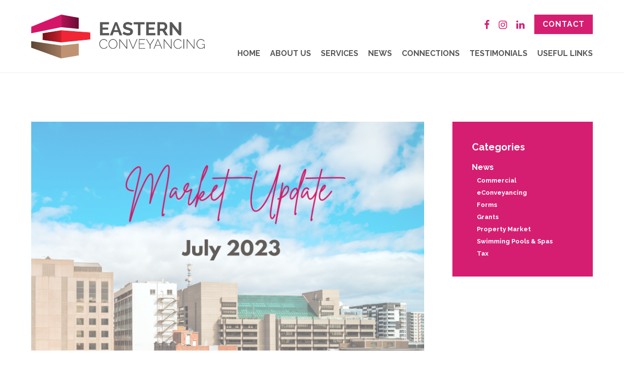

--- FILE ---
content_type: text/html; charset=UTF-8
request_url: https://easternconvey.com.au/news/market-update-july-2023/
body_size: 43007
content:


<!doctype html>
<!--[if lt IE 7]> <html class="no-js ie6 oldie" lang="en"> <![endif]-->
<!--[if IE 7]>    <html class="no-js ie7 oldie" lang="en"> <![endif]-->
<!--[if IE 8]>    <html class="no-js ie8 oldie" lang="en"> <![endif]-->
<!--[if IE 9]>    <html class="no-js ie9" lang="en"> <![endif]-->
<!--[if gt IE 9]><!--> <html class="no-js" lang="en"> <!--<![endif]-->

	<head>

		<meta charset="UTF-8">
		<meta http-equiv="X-UA-Compatible" content="IE=edge,chrome=1">
		<meta name="viewport" content="width=device-width, initial-scale=1">

		
<link rel="apple-touch-icon" sizes="57x57" href="https://easternconvey.com.au/wp-content/themes/eastern-conveyancing/assets/favicon/apple-icon-57x57.png">
<link rel="apple-touch-icon" sizes="60x60" href="https://easternconvey.com.au/wp-content/themes/eastern-conveyancing/assets/favicon/apple-icon-60x60.png">
<link rel="apple-touch-icon" sizes="72x72" href="https://easternconvey.com.au/wp-content/themes/eastern-conveyancing/assets/favicon/apple-icon-72x72.png">
<link rel="apple-touch-icon" sizes="76x76" href="https://easternconvey.com.au/wp-content/themes/eastern-conveyancing/assets/favicon/apple-icon-76x76.png">
<link rel="apple-touch-icon" sizes="114x114" href="https://easternconvey.com.au/wp-content/themes/eastern-conveyancing/assets/favicon/apple-icon-114x114.png">
<link rel="apple-touch-icon" sizes="120x120" href="https://easternconvey.com.au/wp-content/themes/eastern-conveyancing/assets/favicon/apple-icon-120x120.png">
<link rel="apple-touch-icon" sizes="144x144" href="https://easternconvey.com.au/wp-content/themes/eastern-conveyancing/assets/favicon/apple-icon-144x144.png">
<link rel="apple-touch-icon" sizes="152x152" href="https://easternconvey.com.au/wp-content/themes/eastern-conveyancing/assets/favicon/apple-icon-152x152.png">
<link rel="apple-touch-icon" sizes="180x180" href="https://easternconvey.com.au/wp-content/themes/eastern-conveyancing/assets/favicon/apple-icon-180x180.png">
<link rel="icon" type="image/png" sizes="192x192"  href="https://easternconvey.com.au/wp-content/themes/eastern-conveyancing/assets/favicon/android-icon-192x192.png">
<link rel="icon" type="image/png" sizes="32x32" href="https://easternconvey.com.au/wp-content/themes/eastern-conveyancing/assets/favicon/favicon-32x32.png">
<link rel="icon" type="image/png" sizes="96x96" href="https://easternconvey.com.au/wp-content/themes/eastern-conveyancing/assets/favicon/favicon-96x96.png">
<link rel="icon" type="image/png" sizes="16x16" href="https://easternconvey.com.au/wp-content/themes/eastern-conveyancing/assets/favicon/favicon-16x16.png">
<link rel="manifest" href="https://easternconvey.com.au/wp-content/themes/eastern-conveyancing/assets/favicon/manifest.json">
<meta name="msapplication-TileColor" content="#ffffff">
<meta name="msapplication-TileImage" content="https://easternconvey.com.au/wp-content/themes/eastern-conveyancing/assets/favicon/ms-icon-144x144.png">
<meta name="theme-color" content="#ffffff">

		<title>Market Update – July 2023 | Eastern Conveyancing</title>
	<style>img:is([sizes="auto" i], [sizes^="auto," i]) { contain-intrinsic-size: 3000px 1500px }</style>
	
		<!-- All in One SEO 4.8.5 - aioseo.com -->
	<meta name="description" content="Adelaide housing values are up 0.9% in May the second consecutive lift following eight months of decline. With the market up 1.2% since March, Adelaide home values are only slightly off record highs. Over the last three months, housing values have increased by an average of 1.1%. Median dwellings values are now at $654,767, the" />
	<meta name="robots" content="max-image-preview:large" />
	<meta name="author" content="ecadmin"/>
	<link rel="canonical" href="https://easternconvey.com.au/news/market-update-july-2023/" />
	<meta name="generator" content="All in One SEO (AIOSEO) 4.8.5" />

		<!-- Global site tag (gtag.js) - Google Analytics -->
<script async src="https://www.googletagmanager.com/gtag/js?id=G-8YWT1HYPHN"></script>
<script>
 window.dataLayer = window.dataLayer || [];
 function gtag(){dataLayer.push(arguments);}
 gtag('js', new Date());

 gtag('config', 'G-8YWT1HYPHN');
</script>
		<meta property="og:locale" content="en_US" />
		<meta property="og:site_name" content="Eastern Conveyancing |" />
		<meta property="og:type" content="article" />
		<meta property="og:title" content="Market Update – July 2023 | Eastern Conveyancing" />
		<meta property="og:description" content="Adelaide housing values are up 0.9% in May the second consecutive lift following eight months of decline. With the market up 1.2% since March, Adelaide home values are only slightly off record highs. Over the last three months, housing values have increased by an average of 1.1%. Median dwellings values are now at $654,767, the" />
		<meta property="og:url" content="https://easternconvey.com.au/news/market-update-july-2023/" />
		<meta property="article:published_time" content="2023-07-07T05:45:45+00:00" />
		<meta property="article:modified_time" content="2023-07-07T05:45:45+00:00" />
		<meta name="twitter:card" content="summary" />
		<meta name="twitter:title" content="Market Update – July 2023 | Eastern Conveyancing" />
		<meta name="twitter:description" content="Adelaide housing values are up 0.9% in May the second consecutive lift following eight months of decline. With the market up 1.2% since March, Adelaide home values are only slightly off record highs. Over the last three months, housing values have increased by an average of 1.1%. Median dwellings values are now at $654,767, the" />
		<script type="application/ld+json" class="aioseo-schema">
			{"@context":"https:\/\/schema.org","@graph":[{"@type":"Article","@id":"https:\/\/easternconvey.com.au\/news\/market-update-july-2023\/#article","name":"Market Update \u2013 July 2023 | Eastern Conveyancing","headline":"Market Update &#8211; July 2023","author":{"@id":"https:\/\/easternconvey.com.au\/author\/ecadmin\/#author"},"publisher":{"@id":"https:\/\/easternconvey.com.au\/#organization"},"image":{"@type":"ImageObject","url":"https:\/\/easternconvey.com.au\/wp-content\/uploads\/2023\/07\/Market-Update-July-2023-1.png","width":2000,"height":1429},"datePublished":"2023-07-07T15:15:45+09:30","dateModified":"2023-07-07T15:15:45+09:30","inLanguage":"en-AU","mainEntityOfPage":{"@id":"https:\/\/easternconvey.com.au\/news\/market-update-july-2023\/#webpage"},"isPartOf":{"@id":"https:\/\/easternconvey.com.au\/news\/market-update-july-2023\/#webpage"},"articleSection":"News"},{"@type":"BreadcrumbList","@id":"https:\/\/easternconvey.com.au\/news\/market-update-july-2023\/#breadcrumblist","itemListElement":[{"@type":"ListItem","@id":"https:\/\/easternconvey.com.au#listItem","position":1,"name":"Home","item":"https:\/\/easternconvey.com.au","nextItem":{"@type":"ListItem","@id":"https:\/\/easternconvey.com.au\/category\/news\/#listItem","name":"News"}},{"@type":"ListItem","@id":"https:\/\/easternconvey.com.au\/category\/news\/#listItem","position":2,"name":"News","item":"https:\/\/easternconvey.com.au\/category\/news\/","nextItem":{"@type":"ListItem","@id":"https:\/\/easternconvey.com.au\/news\/market-update-july-2023\/#listItem","name":"Market Update &#8211; July 2023"},"previousItem":{"@type":"ListItem","@id":"https:\/\/easternconvey.com.au#listItem","name":"Home"}},{"@type":"ListItem","@id":"https:\/\/easternconvey.com.au\/news\/market-update-july-2023\/#listItem","position":3,"name":"Market Update &#8211; July 2023","previousItem":{"@type":"ListItem","@id":"https:\/\/easternconvey.com.au\/category\/news\/#listItem","name":"News"}}]},{"@type":"Organization","@id":"https:\/\/easternconvey.com.au\/#organization","name":"Eastern Conveyancing","url":"https:\/\/easternconvey.com.au\/"},{"@type":"Person","@id":"https:\/\/easternconvey.com.au\/author\/ecadmin\/#author","url":"https:\/\/easternconvey.com.au\/author\/ecadmin\/","name":"ecadmin","image":{"@type":"ImageObject","@id":"https:\/\/easternconvey.com.au\/news\/market-update-july-2023\/#authorImage","url":"https:\/\/secure.gravatar.com\/avatar\/83322ecfcc362c68006b84017631b0cb8a6d991ae735fd945ea469af3aa3fb8c?s=96&d=mm&r=g","width":96,"height":96,"caption":"ecadmin"}},{"@type":"WebPage","@id":"https:\/\/easternconvey.com.au\/news\/market-update-july-2023\/#webpage","url":"https:\/\/easternconvey.com.au\/news\/market-update-july-2023\/","name":"Market Update \u2013 July 2023 | Eastern Conveyancing","description":"Adelaide housing values are up 0.9% in May the second consecutive lift following eight months of decline. With the market up 1.2% since March, Adelaide home values are only slightly off record highs. Over the last three months, housing values have increased by an average of 1.1%. Median dwellings values are now at $654,767, the","inLanguage":"en-AU","isPartOf":{"@id":"https:\/\/easternconvey.com.au\/#website"},"breadcrumb":{"@id":"https:\/\/easternconvey.com.au\/news\/market-update-july-2023\/#breadcrumblist"},"author":{"@id":"https:\/\/easternconvey.com.au\/author\/ecadmin\/#author"},"creator":{"@id":"https:\/\/easternconvey.com.au\/author\/ecadmin\/#author"},"image":{"@type":"ImageObject","url":"https:\/\/easternconvey.com.au\/wp-content\/uploads\/2023\/07\/Market-Update-July-2023-1.png","@id":"https:\/\/easternconvey.com.au\/news\/market-update-july-2023\/#mainImage","width":2000,"height":1429},"primaryImageOfPage":{"@id":"https:\/\/easternconvey.com.au\/news\/market-update-july-2023\/#mainImage"},"datePublished":"2023-07-07T15:15:45+09:30","dateModified":"2023-07-07T15:15:45+09:30"},{"@type":"WebSite","@id":"https:\/\/easternconvey.com.au\/#website","url":"https:\/\/easternconvey.com.au\/","name":"Eastern Conveyancing","inLanguage":"en-AU","publisher":{"@id":"https:\/\/easternconvey.com.au\/#organization"}}]}
		</script>
		<!-- All in One SEO -->

<link rel='dns-prefetch' href='//cdnjs.cloudflare.com' />
<link rel='dns-prefetch' href='//fonts.googleapis.com' />
<link rel="alternate" type="application/rss+xml" title="Eastern Conveyancing &raquo; Market Update &#8211; July 2023 Comments Feed" href="https://easternconvey.com.au/news/market-update-july-2023/feed/" />
<script type="text/javascript">
/* <![CDATA[ */
window._wpemojiSettings = {"baseUrl":"https:\/\/s.w.org\/images\/core\/emoji\/16.0.1\/72x72\/","ext":".png","svgUrl":"https:\/\/s.w.org\/images\/core\/emoji\/16.0.1\/svg\/","svgExt":".svg","source":{"concatemoji":"https:\/\/easternconvey.com.au\/wp-includes\/js\/wp-emoji-release.min.js?ver=c893b022e1bad9429ce5a87ba3564ab8"}};
/*! This file is auto-generated */
!function(s,n){var o,i,e;function c(e){try{var t={supportTests:e,timestamp:(new Date).valueOf()};sessionStorage.setItem(o,JSON.stringify(t))}catch(e){}}function p(e,t,n){e.clearRect(0,0,e.canvas.width,e.canvas.height),e.fillText(t,0,0);var t=new Uint32Array(e.getImageData(0,0,e.canvas.width,e.canvas.height).data),a=(e.clearRect(0,0,e.canvas.width,e.canvas.height),e.fillText(n,0,0),new Uint32Array(e.getImageData(0,0,e.canvas.width,e.canvas.height).data));return t.every(function(e,t){return e===a[t]})}function u(e,t){e.clearRect(0,0,e.canvas.width,e.canvas.height),e.fillText(t,0,0);for(var n=e.getImageData(16,16,1,1),a=0;a<n.data.length;a++)if(0!==n.data[a])return!1;return!0}function f(e,t,n,a){switch(t){case"flag":return n(e,"\ud83c\udff3\ufe0f\u200d\u26a7\ufe0f","\ud83c\udff3\ufe0f\u200b\u26a7\ufe0f")?!1:!n(e,"\ud83c\udde8\ud83c\uddf6","\ud83c\udde8\u200b\ud83c\uddf6")&&!n(e,"\ud83c\udff4\udb40\udc67\udb40\udc62\udb40\udc65\udb40\udc6e\udb40\udc67\udb40\udc7f","\ud83c\udff4\u200b\udb40\udc67\u200b\udb40\udc62\u200b\udb40\udc65\u200b\udb40\udc6e\u200b\udb40\udc67\u200b\udb40\udc7f");case"emoji":return!a(e,"\ud83e\udedf")}return!1}function g(e,t,n,a){var r="undefined"!=typeof WorkerGlobalScope&&self instanceof WorkerGlobalScope?new OffscreenCanvas(300,150):s.createElement("canvas"),o=r.getContext("2d",{willReadFrequently:!0}),i=(o.textBaseline="top",o.font="600 32px Arial",{});return e.forEach(function(e){i[e]=t(o,e,n,a)}),i}function t(e){var t=s.createElement("script");t.src=e,t.defer=!0,s.head.appendChild(t)}"undefined"!=typeof Promise&&(o="wpEmojiSettingsSupports",i=["flag","emoji"],n.supports={everything:!0,everythingExceptFlag:!0},e=new Promise(function(e){s.addEventListener("DOMContentLoaded",e,{once:!0})}),new Promise(function(t){var n=function(){try{var e=JSON.parse(sessionStorage.getItem(o));if("object"==typeof e&&"number"==typeof e.timestamp&&(new Date).valueOf()<e.timestamp+604800&&"object"==typeof e.supportTests)return e.supportTests}catch(e){}return null}();if(!n){if("undefined"!=typeof Worker&&"undefined"!=typeof OffscreenCanvas&&"undefined"!=typeof URL&&URL.createObjectURL&&"undefined"!=typeof Blob)try{var e="postMessage("+g.toString()+"("+[JSON.stringify(i),f.toString(),p.toString(),u.toString()].join(",")+"));",a=new Blob([e],{type:"text/javascript"}),r=new Worker(URL.createObjectURL(a),{name:"wpTestEmojiSupports"});return void(r.onmessage=function(e){c(n=e.data),r.terminate(),t(n)})}catch(e){}c(n=g(i,f,p,u))}t(n)}).then(function(e){for(var t in e)n.supports[t]=e[t],n.supports.everything=n.supports.everything&&n.supports[t],"flag"!==t&&(n.supports.everythingExceptFlag=n.supports.everythingExceptFlag&&n.supports[t]);n.supports.everythingExceptFlag=n.supports.everythingExceptFlag&&!n.supports.flag,n.DOMReady=!1,n.readyCallback=function(){n.DOMReady=!0}}).then(function(){return e}).then(function(){var e;n.supports.everything||(n.readyCallback(),(e=n.source||{}).concatemoji?t(e.concatemoji):e.wpemoji&&e.twemoji&&(t(e.twemoji),t(e.wpemoji)))}))}((window,document),window._wpemojiSettings);
/* ]]> */
</script>
<style id='wp-emoji-styles-inline-css' type='text/css'>

	img.wp-smiley, img.emoji {
		display: inline !important;
		border: none !important;
		box-shadow: none !important;
		height: 1em !important;
		width: 1em !important;
		margin: 0 0.07em !important;
		vertical-align: -0.1em !important;
		background: none !important;
		padding: 0 !important;
	}
</style>
<link rel='stylesheet' id='wp-block-library-css' href='https://easternconvey.com.au/wp-includes/css/dist/block-library/style.min.css?ver=c893b022e1bad9429ce5a87ba3564ab8' type='text/css' media='all' />
<style id='classic-theme-styles-inline-css' type='text/css'>
/*! This file is auto-generated */
.wp-block-button__link{color:#fff;background-color:#32373c;border-radius:9999px;box-shadow:none;text-decoration:none;padding:calc(.667em + 2px) calc(1.333em + 2px);font-size:1.125em}.wp-block-file__button{background:#32373c;color:#fff;text-decoration:none}
</style>
<style id='global-styles-inline-css' type='text/css'>
:root{--wp--preset--aspect-ratio--square: 1;--wp--preset--aspect-ratio--4-3: 4/3;--wp--preset--aspect-ratio--3-4: 3/4;--wp--preset--aspect-ratio--3-2: 3/2;--wp--preset--aspect-ratio--2-3: 2/3;--wp--preset--aspect-ratio--16-9: 16/9;--wp--preset--aspect-ratio--9-16: 9/16;--wp--preset--color--black: #000000;--wp--preset--color--cyan-bluish-gray: #abb8c3;--wp--preset--color--white: #ffffff;--wp--preset--color--pale-pink: #f78da7;--wp--preset--color--vivid-red: #cf2e2e;--wp--preset--color--luminous-vivid-orange: #ff6900;--wp--preset--color--luminous-vivid-amber: #fcb900;--wp--preset--color--light-green-cyan: #7bdcb5;--wp--preset--color--vivid-green-cyan: #00d084;--wp--preset--color--pale-cyan-blue: #8ed1fc;--wp--preset--color--vivid-cyan-blue: #0693e3;--wp--preset--color--vivid-purple: #9b51e0;--wp--preset--gradient--vivid-cyan-blue-to-vivid-purple: linear-gradient(135deg,rgba(6,147,227,1) 0%,rgb(155,81,224) 100%);--wp--preset--gradient--light-green-cyan-to-vivid-green-cyan: linear-gradient(135deg,rgb(122,220,180) 0%,rgb(0,208,130) 100%);--wp--preset--gradient--luminous-vivid-amber-to-luminous-vivid-orange: linear-gradient(135deg,rgba(252,185,0,1) 0%,rgba(255,105,0,1) 100%);--wp--preset--gradient--luminous-vivid-orange-to-vivid-red: linear-gradient(135deg,rgba(255,105,0,1) 0%,rgb(207,46,46) 100%);--wp--preset--gradient--very-light-gray-to-cyan-bluish-gray: linear-gradient(135deg,rgb(238,238,238) 0%,rgb(169,184,195) 100%);--wp--preset--gradient--cool-to-warm-spectrum: linear-gradient(135deg,rgb(74,234,220) 0%,rgb(151,120,209) 20%,rgb(207,42,186) 40%,rgb(238,44,130) 60%,rgb(251,105,98) 80%,rgb(254,248,76) 100%);--wp--preset--gradient--blush-light-purple: linear-gradient(135deg,rgb(255,206,236) 0%,rgb(152,150,240) 100%);--wp--preset--gradient--blush-bordeaux: linear-gradient(135deg,rgb(254,205,165) 0%,rgb(254,45,45) 50%,rgb(107,0,62) 100%);--wp--preset--gradient--luminous-dusk: linear-gradient(135deg,rgb(255,203,112) 0%,rgb(199,81,192) 50%,rgb(65,88,208) 100%);--wp--preset--gradient--pale-ocean: linear-gradient(135deg,rgb(255,245,203) 0%,rgb(182,227,212) 50%,rgb(51,167,181) 100%);--wp--preset--gradient--electric-grass: linear-gradient(135deg,rgb(202,248,128) 0%,rgb(113,206,126) 100%);--wp--preset--gradient--midnight: linear-gradient(135deg,rgb(2,3,129) 0%,rgb(40,116,252) 100%);--wp--preset--font-size--small: 13px;--wp--preset--font-size--medium: 20px;--wp--preset--font-size--large: 36px;--wp--preset--font-size--x-large: 42px;--wp--preset--spacing--20: 0.44rem;--wp--preset--spacing--30: 0.67rem;--wp--preset--spacing--40: 1rem;--wp--preset--spacing--50: 1.5rem;--wp--preset--spacing--60: 2.25rem;--wp--preset--spacing--70: 3.38rem;--wp--preset--spacing--80: 5.06rem;--wp--preset--shadow--natural: 6px 6px 9px rgba(0, 0, 0, 0.2);--wp--preset--shadow--deep: 12px 12px 50px rgba(0, 0, 0, 0.4);--wp--preset--shadow--sharp: 6px 6px 0px rgba(0, 0, 0, 0.2);--wp--preset--shadow--outlined: 6px 6px 0px -3px rgba(255, 255, 255, 1), 6px 6px rgba(0, 0, 0, 1);--wp--preset--shadow--crisp: 6px 6px 0px rgba(0, 0, 0, 1);}:where(.is-layout-flex){gap: 0.5em;}:where(.is-layout-grid){gap: 0.5em;}body .is-layout-flex{display: flex;}.is-layout-flex{flex-wrap: wrap;align-items: center;}.is-layout-flex > :is(*, div){margin: 0;}body .is-layout-grid{display: grid;}.is-layout-grid > :is(*, div){margin: 0;}:where(.wp-block-columns.is-layout-flex){gap: 2em;}:where(.wp-block-columns.is-layout-grid){gap: 2em;}:where(.wp-block-post-template.is-layout-flex){gap: 1.25em;}:where(.wp-block-post-template.is-layout-grid){gap: 1.25em;}.has-black-color{color: var(--wp--preset--color--black) !important;}.has-cyan-bluish-gray-color{color: var(--wp--preset--color--cyan-bluish-gray) !important;}.has-white-color{color: var(--wp--preset--color--white) !important;}.has-pale-pink-color{color: var(--wp--preset--color--pale-pink) !important;}.has-vivid-red-color{color: var(--wp--preset--color--vivid-red) !important;}.has-luminous-vivid-orange-color{color: var(--wp--preset--color--luminous-vivid-orange) !important;}.has-luminous-vivid-amber-color{color: var(--wp--preset--color--luminous-vivid-amber) !important;}.has-light-green-cyan-color{color: var(--wp--preset--color--light-green-cyan) !important;}.has-vivid-green-cyan-color{color: var(--wp--preset--color--vivid-green-cyan) !important;}.has-pale-cyan-blue-color{color: var(--wp--preset--color--pale-cyan-blue) !important;}.has-vivid-cyan-blue-color{color: var(--wp--preset--color--vivid-cyan-blue) !important;}.has-vivid-purple-color{color: var(--wp--preset--color--vivid-purple) !important;}.has-black-background-color{background-color: var(--wp--preset--color--black) !important;}.has-cyan-bluish-gray-background-color{background-color: var(--wp--preset--color--cyan-bluish-gray) !important;}.has-white-background-color{background-color: var(--wp--preset--color--white) !important;}.has-pale-pink-background-color{background-color: var(--wp--preset--color--pale-pink) !important;}.has-vivid-red-background-color{background-color: var(--wp--preset--color--vivid-red) !important;}.has-luminous-vivid-orange-background-color{background-color: var(--wp--preset--color--luminous-vivid-orange) !important;}.has-luminous-vivid-amber-background-color{background-color: var(--wp--preset--color--luminous-vivid-amber) !important;}.has-light-green-cyan-background-color{background-color: var(--wp--preset--color--light-green-cyan) !important;}.has-vivid-green-cyan-background-color{background-color: var(--wp--preset--color--vivid-green-cyan) !important;}.has-pale-cyan-blue-background-color{background-color: var(--wp--preset--color--pale-cyan-blue) !important;}.has-vivid-cyan-blue-background-color{background-color: var(--wp--preset--color--vivid-cyan-blue) !important;}.has-vivid-purple-background-color{background-color: var(--wp--preset--color--vivid-purple) !important;}.has-black-border-color{border-color: var(--wp--preset--color--black) !important;}.has-cyan-bluish-gray-border-color{border-color: var(--wp--preset--color--cyan-bluish-gray) !important;}.has-white-border-color{border-color: var(--wp--preset--color--white) !important;}.has-pale-pink-border-color{border-color: var(--wp--preset--color--pale-pink) !important;}.has-vivid-red-border-color{border-color: var(--wp--preset--color--vivid-red) !important;}.has-luminous-vivid-orange-border-color{border-color: var(--wp--preset--color--luminous-vivid-orange) !important;}.has-luminous-vivid-amber-border-color{border-color: var(--wp--preset--color--luminous-vivid-amber) !important;}.has-light-green-cyan-border-color{border-color: var(--wp--preset--color--light-green-cyan) !important;}.has-vivid-green-cyan-border-color{border-color: var(--wp--preset--color--vivid-green-cyan) !important;}.has-pale-cyan-blue-border-color{border-color: var(--wp--preset--color--pale-cyan-blue) !important;}.has-vivid-cyan-blue-border-color{border-color: var(--wp--preset--color--vivid-cyan-blue) !important;}.has-vivid-purple-border-color{border-color: var(--wp--preset--color--vivid-purple) !important;}.has-vivid-cyan-blue-to-vivid-purple-gradient-background{background: var(--wp--preset--gradient--vivid-cyan-blue-to-vivid-purple) !important;}.has-light-green-cyan-to-vivid-green-cyan-gradient-background{background: var(--wp--preset--gradient--light-green-cyan-to-vivid-green-cyan) !important;}.has-luminous-vivid-amber-to-luminous-vivid-orange-gradient-background{background: var(--wp--preset--gradient--luminous-vivid-amber-to-luminous-vivid-orange) !important;}.has-luminous-vivid-orange-to-vivid-red-gradient-background{background: var(--wp--preset--gradient--luminous-vivid-orange-to-vivid-red) !important;}.has-very-light-gray-to-cyan-bluish-gray-gradient-background{background: var(--wp--preset--gradient--very-light-gray-to-cyan-bluish-gray) !important;}.has-cool-to-warm-spectrum-gradient-background{background: var(--wp--preset--gradient--cool-to-warm-spectrum) !important;}.has-blush-light-purple-gradient-background{background: var(--wp--preset--gradient--blush-light-purple) !important;}.has-blush-bordeaux-gradient-background{background: var(--wp--preset--gradient--blush-bordeaux) !important;}.has-luminous-dusk-gradient-background{background: var(--wp--preset--gradient--luminous-dusk) !important;}.has-pale-ocean-gradient-background{background: var(--wp--preset--gradient--pale-ocean) !important;}.has-electric-grass-gradient-background{background: var(--wp--preset--gradient--electric-grass) !important;}.has-midnight-gradient-background{background: var(--wp--preset--gradient--midnight) !important;}.has-small-font-size{font-size: var(--wp--preset--font-size--small) !important;}.has-medium-font-size{font-size: var(--wp--preset--font-size--medium) !important;}.has-large-font-size{font-size: var(--wp--preset--font-size--large) !important;}.has-x-large-font-size{font-size: var(--wp--preset--font-size--x-large) !important;}
:where(.wp-block-post-template.is-layout-flex){gap: 1.25em;}:where(.wp-block-post-template.is-layout-grid){gap: 1.25em;}
:where(.wp-block-columns.is-layout-flex){gap: 2em;}:where(.wp-block-columns.is-layout-grid){gap: 2em;}
:root :where(.wp-block-pullquote){font-size: 1.5em;line-height: 1.6;}
</style>
<link rel='stylesheet' id='rpjc-theme-css' href='https://easternconvey.com.au/wp-content/themes/eastern-conveyancing/style.css?ver=1' type='text/css' media='all' />
<link rel='stylesheet' id='theme-fonts-css' href='//fonts.googleapis.com/css?family=Raleway%3A300%2C300i%2C400%2C400i%2C700%2C700i&#038;ver=c893b022e1bad9429ce5a87ba3564ab8' type='text/css' media='all' />
<link rel='stylesheet' id='font-awesome-css' href='//cdnjs.cloudflare.com/ajax/libs/font-awesome/4.7.0/css/font-awesome.min.css?ver=c893b022e1bad9429ce5a87ba3564ab8' type='text/css' media='all' />
<link rel='stylesheet' id='slick-carousel-css' href='//cdnjs.cloudflare.com/ajax/libs/slick-carousel/1.9.0/slick.min.css?ver=1.9.0' type='text/css' media='all' />
<script type="text/javascript" src="//cdnjs.cloudflare.com/ajax/libs/modernizr/2.8.3/modernizr.min.js?ver=2.8.3" id="modernizr-js"></script>
<script type="text/javascript" src="//cdnjs.cloudflare.com/ajax/libs/jquery/2.2.4/jquery.min.js?ver=2.2.4" id="jquery-js"></script>
<link rel="https://api.w.org/" href="https://easternconvey.com.au/wp-json/" /><link rel="alternate" title="JSON" type="application/json" href="https://easternconvey.com.au/wp-json/wp/v2/posts/2706" /><link rel='shortlink' href='https://easternconvey.com.au/?p=2706' />
<link rel="alternate" title="oEmbed (JSON)" type="application/json+oembed" href="https://easternconvey.com.au/wp-json/oembed/1.0/embed?url=https%3A%2F%2Feasternconvey.com.au%2Fnews%2Fmarket-update-july-2023%2F" />
<link rel="alternate" title="oEmbed (XML)" type="text/xml+oembed" href="https://easternconvey.com.au/wp-json/oembed/1.0/embed?url=https%3A%2F%2Feasternconvey.com.au%2Fnews%2Fmarket-update-july-2023%2F&#038;format=xml" />
<!-- Google Tag Manager -->
<script>(function(w,d,s,l,i){w[l]=w[l]||[];w[l].push({'gtm.start':
new Date().getTime(),event:'gtm.js'});var f=d.getElementsByTagName(s)[0],
j=d.createElement(s),dl=l!='dataLayer'?'&l='+l:'';j.async=true;j.src=
'https://www.googletagmanager.com/gtm.js?id='+i+dl;f.parentNode.insertBefore(j,f);
})(window,document,'script','dataLayer','GTM-5TK8FZ83');</script>
<!-- End Google Tag Manager --><script type="text/javascript">
(function(url){
	if(/(?:Chrome\/26\.0\.1410\.63 Safari\/537\.31|WordfenceTestMonBot)/.test(navigator.userAgent)){ return; }
	var addEvent = function(evt, handler) {
		if (window.addEventListener) {
			document.addEventListener(evt, handler, false);
		} else if (window.attachEvent) {
			document.attachEvent('on' + evt, handler);
		}
	};
	var removeEvent = function(evt, handler) {
		if (window.removeEventListener) {
			document.removeEventListener(evt, handler, false);
		} else if (window.detachEvent) {
			document.detachEvent('on' + evt, handler);
		}
	};
	var evts = 'contextmenu dblclick drag dragend dragenter dragleave dragover dragstart drop keydown keypress keyup mousedown mousemove mouseout mouseover mouseup mousewheel scroll'.split(' ');
	var logHuman = function() {
		if (window.wfLogHumanRan) { return; }
		window.wfLogHumanRan = true;
		var wfscr = document.createElement('script');
		wfscr.type = 'text/javascript';
		wfscr.async = true;
		wfscr.src = url + '&r=' + Math.random();
		(document.getElementsByTagName('head')[0]||document.getElementsByTagName('body')[0]).appendChild(wfscr);
		for (var i = 0; i < evts.length; i++) {
			removeEvent(evts[i], logHuman);
		}
	};
	for (var i = 0; i < evts.length; i++) {
		addEvent(evts[i], logHuman);
	}
})('//easternconvey.com.au/?wordfence_lh=1&hid=3857FDDAEBA06B108A7AEB92F790084B');
</script><style type="text/css">.recentcomments a{display:inline !important;padding:0 !important;margin:0 !important;}</style>
		<!--[if lt IE 9]>
			<script type="text/javascript" src="//cdnjs.cloudflare.com/ajax/libs/html5shiv/3.7.2/html5shiv.min.js"></script>
			<script type="text/javascript" src="//cdnjs.cloudflare.com/ajax/libs/selectivizr/1.0.2/selectivizr-min.js"></script>
			<script type="text/javascript" src="//cdnjs.cloudflare.com/ajax/libs/respond.js/1.4.2/respond.js"></script>
		<![endif]-->

	</head>

	<body class="wp-singular post-template-default single single-post postid-2706 single-format-standard wp-theme-eastern-conveyancing">

		<div id="wrapper" class="wrapper-header-a">

			
<header id="header-a" class="header">

	<div class="container">

		<div class="logo">

			<a href="https://easternconvey.com.au"><img src="https://easternconvey.com.au/wp-content/themes/eastern-conveyancing/assets/img/logo.png" alt="Eastern Conveyancing"></a>

		</div>

		<div class="header-buttons">

			<ul id="menu-headerbuttons" class="menu"><li id="menu-item-2071" class="menu-item menu-item-type-post_type menu-item-object-page menu-item-2071"><a href="https://easternconvey.com.au/contact/">Contact</a></li>
</ul>
		</div>

		

	<div class="social-icons">

		<a href="https://www.facebook.com/easternconveyancing/" target="_blank"><i class="fa fa-facebook"></i></a>				<a href="https://www.instagram.com/easternconveyancingptyltd/" target="_blank"><i class="fa fa-instagram"></i></a>		<a href="https://www.linkedin.com/company/eastern-conveyancing/" target="_blank"><i class="fa fa-linkedin"></i></a>		
	</div>


		<nav>

			<ul id="main-menu" class="menu"><li id="menu-item-2050" class="menu-item menu-item-type-post_type menu-item-object-page menu-item-home menu-item-2050"><a href="https://easternconvey.com.au/">Home</a></li>
<li id="menu-item-2174" class="menu-item menu-item-type-post_type menu-item-object-page menu-item-2174"><a href="https://easternconvey.com.au/about-us/">About Us</a></li>
<li id="menu-item-2173" class="menu-item menu-item-type-post_type menu-item-object-page menu-item-2173"><a href="https://easternconvey.com.au/services/">Services</a></li>
<li id="menu-item-2457" class="menu-item menu-item-type-post_type menu-item-object-page current_page_parent menu-item-2457"><a href="https://easternconvey.com.au/news/">News</a></li>
<li id="menu-item-2468" class="menu-item menu-item-type-post_type menu-item-object-page menu-item-2468"><a href="https://easternconvey.com.au/connections/">Connections</a></li>
<li id="menu-item-2172" class="menu-item menu-item-type-post_type menu-item-object-page menu-item-2172"><a href="https://easternconvey.com.au/testimonials/">Testimonials</a></li>
<li id="menu-item-2171" class="menu-item menu-item-type-post_type menu-item-object-page menu-item-2171"><a href="https://easternconvey.com.au/useful-links/">Useful Links</a></li>
</ul>
		</nav>

	</div>

</header>

	

<div class="main">

	<div class="container">

		<div class="content post-detail-a">

			<article class="post-2706 post type-post status-publish format-standard has-post-thumbnail hentry category-news" id="post-2706" itemscope="" itemtype="http://schema.org/BlogPosting">

				
					<figure class="post-figure">

						<img width="840" height="600" src="https://easternconvey.com.au/wp-content/uploads/2023/07/Market-Update-July-2023-1-840x600.png" class="attachment-blog-single size-blog-single wp-post-image" alt="" decoding="async" fetchpriority="high" srcset="https://easternconvey.com.au/wp-content/uploads/2023/07/Market-Update-July-2023-1-840x600.png 840w, https://easternconvey.com.au/wp-content/uploads/2023/07/Market-Update-July-2023-1-300x214.png 300w, https://easternconvey.com.au/wp-content/uploads/2023/07/Market-Update-July-2023-1-1024x732.png 1024w, https://easternconvey.com.au/wp-content/uploads/2023/07/Market-Update-July-2023-1-768x549.png 768w, https://easternconvey.com.au/wp-content/uploads/2023/07/Market-Update-July-2023-1-1536x1097.png 1536w, https://easternconvey.com.au/wp-content/uploads/2023/07/Market-Update-July-2023-1-140x100.png 140w, https://easternconvey.com.au/wp-content/uploads/2023/07/Market-Update-July-2023-1.png 2000w" sizes="(max-width: 840px) 100vw, 840px" />
					</figure>

				
				<header class="post-header">

					<div class="meta">

						<div class="category">

							<a href="https://easternconvey.com.au/category/news/" rel="category tag">News</a>
						</div>

						<time datetime="2023-07-07T15:15:45+09:30" class="post-date updated" itemprop="datePublished">7 July 2023</time>

					</div>

					<h1 class="entry-title" itemprop="name headline">Market Update &#8211; July 2023</h1>

				</header>

				
				
					<p><span style="font-weight: 400;">Adelaide housing values are up 0.9% in May the second consecutive lift following eight months of decline. With the market up 1.2% since March, Adelaide home values are only slightly off record highs. </span></p>
<p><span style="font-weight: 400;">Over the last three months, housing values have increased by an average of 1.1%. Median dwellings values are now at $654,767, the third most affordable of all the capitals. The median housing value is $704,448 and unit values at $444,157. They are reflecting a relatively mild downturn in value through the interest rate hike. Relatively affordable housing prices, especially for interstate buyers, and tight stock levels are key factors supporting the upwards pressure on values.</span></p>
<p><span style="color: #8f0145;"><em><strong>Our team can help you reach your property goals in 2023! Whether you plan on buying or selling either commercial or residential property, Eastern Conveyancing is your SA conveyancer with over 20 years of experience.</strong></em></span></p>

				
				
				

<div class="post-share">

	<ul>
		<li><a href="mailto:?subject=Market Update &#8211; July 2023&body=https://easternconvey.com.au/news/market-update-july-2023/" target="_blank"><i class="fa fa-envelope-o"></i> Send</a></li>
		<li><a href="http://www.facebook.com/sharer/sharer.php?u=https://easternconvey.com.au/news/market-update-july-2023/" target="_blank"><i class="fa fa-facebook"></i> Share</a></li>
		<li><a href="http://twitter.com/share?text=Market Update &#8211; July 2023&url=https://easternconvey.com.au/news/market-update-july-2023/" target="_blank"><i class="fa fa-twitter"></i> Share</a></li>
	</ul>

</div>

			</article>

			

	<div class="related-posts related-posts-b">

		<h2>Related Posts</h2>

		<div class="posts-container">

			
				<article>

					<figure>

						<a href="https://easternconvey.com.au/news/all-you-need-to-know-about-commercial-leasing/">

							
								<img width="100" height="80" src="https://easternconvey.com.au/wp-content/uploads/2021/04/chuttersnap-BNBA1h-NgdY-unsplash-100x80.jpg" class="attachment-blog-related-b size-blog-related-b wp-post-image" alt="Commercial Leasing" decoding="async" />
							
						</a>

					</figure>

					<header>

						<h3 class="entry-title"><a href="https://easternconvey.com.au/news/all-you-need-to-know-about-commercial-leasing/">All you need to know about commercial leasing</a></h3>

						<div class="post-meta">

							<time datetime="2021-04-29T13:08:34+09:30" class="post-date updated">29 April 2021</time> <span>|</span> <div class="category"><a href="https://easternconvey.com.au/category/news/" rel="category tag">News</a></div>

						</div>

					</header>

				</article>

			
				<article>

					<figure>

						<a href="https://easternconvey.com.au/news/how-to-pick-the-perfect-block-to-subdivide/">

							
								<img width="100" height="80" src="https://easternconvey.com.au/wp-content/uploads/2021/02/AdobeStock_388050088-100x80.jpeg" class="attachment-blog-related-b size-blog-related-b wp-post-image" alt="" decoding="async" />
							
						</a>

					</figure>

					<header>

						<h3 class="entry-title"><a href="https://easternconvey.com.au/news/how-to-pick-the-perfect-block-to-subdivide/">How to pick the perfect block to subdivide</a></h3>

						<div class="post-meta">

							<time datetime="2021-03-01T09:05:53+09:30" class="post-date updated">1 March 2021</time> <span>|</span> <div class="category"><a href="https://easternconvey.com.au/category/news/" rel="category tag">News</a></div>

						</div>

					</header>

				</article>

			
				<article>

					<figure>

						<a href="https://easternconvey.com.au/news/market-update-october-2022/">

							
								<img width="100" height="80" src="https://easternconvey.com.au/wp-content/uploads/2022/07/Market_Update_July2022-100x80.png" class="attachment-blog-related-b size-blog-related-b wp-post-image" alt="Market Update - July 2022" decoding="async" loading="lazy" />
							
						</a>

					</figure>

					<header>

						<h3 class="entry-title"><a href="https://easternconvey.com.au/news/market-update-october-2022/">Market Update &#8211; October 2022</a></h3>

						<div class="post-meta">

							<time datetime="2022-10-18T10:31:41+09:30" class="post-date updated">18 October 2022</time> <span>|</span> <div class="category"><a href="https://easternconvey.com.au/category/news/" rel="category tag">News</a>, <a href="https://easternconvey.com.au/category/news/property-market/" rel="category tag">Property Market</a></div>

						</div>

					</header>

				</article>

			
				<article>

					<figure>

						<a href="https://easternconvey.com.au/news/june-market-update-2024/">

							
								<img width="100" height="80" src="https://easternconvey.com.au/wp-content/uploads/2024/06/EC-Website-news-1-100x80.jpg" class="attachment-blog-related-b size-blog-related-b wp-post-image" alt="" decoding="async" loading="lazy" />
							
						</a>

					</figure>

					<header>

						<h3 class="entry-title"><a href="https://easternconvey.com.au/news/june-market-update-2024/">June Market Update 2024</a></h3>

						<div class="post-meta">

							<time datetime="2024-06-05T11:03:08+09:30" class="post-date updated">5 June 2024</time> <span>|</span> <div class="category"><a href="https://easternconvey.com.au/category/news/" rel="category tag">News</a></div>

						</div>

					</header>

				</article>

			
		</div>

	</div>


			
				<div class="backtoblog">

					<a href="https://easternconvey.com.au/news/" class="btn">Back to News</a>

				</div>

			
		</div>

		
<div id="sidebar-blog" class="sidebar sidebar-a">

	<aside id="categories-4" class="widget widget_categories"><h3 class="widget-title">Categories</h3>
			<ul>
					<li class="cat-item cat-item-1"><a href="https://easternconvey.com.au/category/news/">News</a>
<ul class='children'>
	<li class="cat-item cat-item-55"><a href="https://easternconvey.com.au/category/news/commercial-news/">Commercial</a>
</li>
	<li class="cat-item cat-item-49"><a href="https://easternconvey.com.au/category/news/econveyancing/">eConveyancing</a>
</li>
	<li class="cat-item cat-item-52"><a href="https://easternconvey.com.au/category/news/forms/">Forms</a>
</li>
	<li class="cat-item cat-item-46"><a href="https://easternconvey.com.au/category/news/grants/">Grants</a>
</li>
	<li class="cat-item cat-item-53"><a href="https://easternconvey.com.au/category/news/property-market/">Property Market</a>
</li>
	<li class="cat-item cat-item-51"><a href="https://easternconvey.com.au/category/news/swimming-pools-spas/">Swimming Pools &amp; Spas</a>
</li>
	<li class="cat-item cat-item-47"><a href="https://easternconvey.com.au/category/news/tax/">Tax</a>
</li>
</ul>
</li>
			</ul>

			</aside>
</div>

	</div>

</div>

	


			
			

			
<footer id="footer-a" class="footer">

	<div class="container">

		<div class="widgets">

			<div class="widget">

				<nav>

					<ul id="menu-footer1menu" class="menu"><li id="menu-item-2091" class="menu-item menu-item-type-post_type menu-item-object-page menu-item-home menu-item-2091"><a href="https://easternconvey.com.au/">Home</a></li>
<li id="menu-item-2176" class="menu-item menu-item-type-post_type menu-item-object-page menu-item-2176"><a href="https://easternconvey.com.au/about-us/">About Us</a></li>
<li id="menu-item-2175" class="menu-item menu-item-type-post_type menu-item-object-page menu-item-2175"><a href="https://easternconvey.com.au/services/">Services</a></li>
</ul>
				</nav>

			</div>

			<div class="widget">

				<nav>

					<ul id="menu-footer2menu" class="menu"><li id="menu-item-2178" class="menu-item menu-item-type-post_type menu-item-object-page menu-item-2178"><a href="https://easternconvey.com.au/testimonials/">Testimonials</a></li>
<li id="menu-item-2177" class="menu-item menu-item-type-post_type menu-item-object-page menu-item-2177"><a href="https://easternconvey.com.au/useful-links/">Useful Links</a></li>
</ul>
				</nav>

			</div>

			<div class="widget">

				<nav>

					<ul id="menu-footer3menu" class="menu"><li id="menu-item-2179" class="menu-item menu-item-type-post_type menu-item-object-page menu-item-2179"><a href="https://easternconvey.com.au/contact/">Contact</a></li>
</ul>
				</nav>

			</div>

			<div class="widget">

				<nav>

					
				</nav>

			</div>

		</div>

		<div class="footer-r">

			

	<div class="social-icons">

		<a href="https://www.facebook.com/easternconveyancing/" target="_blank"><i class="fa fa-facebook"></i></a>				<a href="https://www.instagram.com/easternconveyancingptyltd/" target="_blank"><i class="fa fa-instagram"></i></a>		<a href="https://www.linkedin.com/company/eastern-conveyancing/" target="_blank"><i class="fa fa-linkedin"></i></a>		
	</div>


			<div class="copyright">&copy; 2026 Eastern Conveyancing<br><span><a href="http://www.argondesign.com.au" target="_blank">Web Development</a> by Argon</span></div>

		</div>

	</div>

</footer>

		</div> <!-- END wrapper -->

		
<div class="site-search">

	<div class="container">

		
<div class="searchform">

	<form action="https://easternconvey.com.au" method="get">

		<input type="text" class="s" name="s" placeholder="Search..." />

		<button type="submit"><span class="fa fa-search"></span></button>

	</form>

</div>

	</div>

	<div class="site-search-close">

		<span></span>
		<span></span>

	</div>

</div>

		<script type="speculationrules">
{"prefetch":[{"source":"document","where":{"and":[{"href_matches":"\/*"},{"not":{"href_matches":["\/wp-*.php","\/wp-admin\/*","\/wp-content\/uploads\/*","\/wp-content\/*","\/wp-content\/plugins\/*","\/wp-content\/themes\/eastern-conveyancing\/*","\/*\\?(.+)"]}},{"not":{"selector_matches":"a[rel~=\"nofollow\"]"}},{"not":{"selector_matches":".no-prefetch, .no-prefetch a"}}]},"eagerness":"conservative"}]}
</script>
<script type="text/javascript" src="//cdnjs.cloudflare.com/ajax/libs/magnific-popup.js/1.1.0/jquery.magnific-popup.min.js?ver=1.1.0" id="magnific-popup-js"></script>
<script type="text/javascript" src="//cdnjs.cloudflare.com/ajax/libs/slick-carousel/1.9.0/slick.min.js?ver=1.9.0" id="slick-carousel-js"></script>
<script type="text/javascript" src="//cdnjs.cloudflare.com/ajax/libs/pace/1.0.2/pace.min.js?ver=1.0.2" id="pace-js"></script>
<script type="text/javascript" src="//cdnjs.cloudflare.com/ajax/libs/fitvids/1.2.0/jquery.fitvids.js?ver=1.2.0" id="fitvids-js"></script>
<script type="text/javascript" src="https://easternconvey.com.au/wp-content/themes/eastern-conveyancing/assets/js/scripts.min.js?ver=1" id="theme-misc-js"></script>

	</body>

</html>


--- FILE ---
content_type: text/css
request_url: https://easternconvey.com.au/wp-content/themes/eastern-conveyancing/style.css?ver=1
body_size: 175678
content:
/*!
Theme Name:     Eastern Conveyancing
Description:    
Author:         Argon Design
Author URI:     http://www.argondesign.com.au
Version:        1.0.1
*/html{font-family:sans-serif;line-height:1.15;-ms-text-size-adjust:100%;-webkit-text-size-adjust:100%}body{margin:0}article,aside,footer,header,nav,section{display:block}h1{font-size:2em;margin:0.67em 0}figcaption,figure,main{display:block}figure{margin:1em 40px}hr{box-sizing:content-box;height:0;overflow:visible}pre{font-family:monospace, monospace;font-size:1em}a{background-color:transparent;-webkit-text-decoration-skip:objects}a:active,a:hover{outline-width:0}abbr[title]{border-bottom:none;text-decoration:underline;-webkit-text-decoration:underline dotted;text-decoration:underline dotted}b,strong{font-weight:inherit}b,strong{font-weight:bolder}code,kbd,samp{font-family:monospace, monospace;font-size:1em}dfn{font-style:italic}mark{background-color:#ff0;color:#000}small{font-size:80%}sub,sup{font-size:75%;line-height:0;position:relative;vertical-align:baseline}sub{bottom:-0.25em}sup{top:-0.5em}audio,video{display:inline-block}audio:not([controls]){display:none;height:0}img{border-style:none}svg:not(:root){overflow:hidden}button,input,optgroup,select,textarea{font-family:sans-serif;font-size:100%;line-height:1.15;margin:0}button,input{overflow:visible}button,select{text-transform:none}button,html [type="button"],[type="reset"],[type="submit"]{-webkit-appearance:button}button::-moz-focus-inner,[type="button"]::-moz-focus-inner,[type="reset"]::-moz-focus-inner,[type="submit"]::-moz-focus-inner{border-style:none;padding:0}button:-moz-focusring,[type="button"]:-moz-focusring,[type="reset"]:-moz-focusring,[type="submit"]:-moz-focusring{outline:1px dotted ButtonText}fieldset{border:1px solid #c0c0c0;margin:0 2px;padding:0.35em 0.625em 0.75em}legend{box-sizing:border-box;color:inherit;display:table;max-width:100%;padding:0;white-space:normal}progress{display:inline-block;vertical-align:baseline}textarea{overflow:auto}[type="checkbox"],[type="radio"]{box-sizing:border-box;padding:0}[type="number"]::-webkit-inner-spin-button,[type="number"]::-webkit-outer-spin-button{height:auto}[type="search"]{-webkit-appearance:textfield;outline-offset:-2px}[type="search"]::-webkit-search-cancel-button,[type="search"]::-webkit-search-decoration{-webkit-appearance:none}::-webkit-file-upload-button{-webkit-appearance:button;font:inherit}details,menu{display:block}summary{display:list-item}canvas{display:inline-block}template{display:none}[hidden]{display:none}::-moz-selection{background:#000;color:#FFF;text-shadow:none}::selection{background:#000;color:#FFF;text-shadow:none}a{color:#d51e71;text-decoration:none;transition:all 0.2s ease-in-out}a:hover{text-decoration:underline;color:#9d104c}a:focus{outline:none}h1,h2,h3,h4,h5,h6{margin:52px 0 26px;font-family:"Raleway",Helvetica,Arial,sans-serif;font-weight:700;color:#58585a;line-height:1.2;text-rendering:optimizelegibility}h1:first-child,h2:first-child,h3:first-child,h4:first-child,h5:first-child,h6:first-child{margin-top:0}h1{font-size:48px}h2{font-size:36px}h3{font-size:30px}h4{font-size:24px;margin:0 0 10px}h5{font-size:20px;margin:0 0 10px}h6{font-size:16px;margin:0 0 10px}.attention{margin:40px 0;font-size:20px;color:#d51e71}.attention:first-child{margin-top:0}p{margin:0 0 26px}ul{padding:0;margin:0 0 26px 26px}ul li{margin-bottom:15px}ul li ul{margin-top:15px}ol{padding:0;margin:0 0 26px 26px}ol li{margin-bottom:15px}ol li ol{margin-top:15px}strong{font-weight:700}em{font-style:italic}abbr{cursor:help}hr{height:0;margin:60px 0;border:0;border-top:1px solid #ddd;border-bottom:1px solid transparent}blockquote{padding:40px 0 14px 50px;margin:60px 0;background:none;border-left:10px solid #ee3745;font-style:italic;font-size:20px;color:#ee3745}blockquote footer,blockquote small,blockquote cite{display:block;margin:0 0 26px;font-weight:700;font-size:16px;font-style:normal;color:#58585a}blockquote footer span,blockquote small span,blockquote cite span{font-weight:normal}address{display:block;margin-bottom:26px;font-style:normal}@font-face{font-family:"linea-arrows-10";src:url("assets/fonts/linea-arrows/linea-arrows-10.eot");src:url("assets/fonts/linea-arrows/linea-arrows-10.eot?#iefix") format("embedded-opentype"),url("assets/fonts/linea-arrows/linea-arrows-10.woff") format("woff"),url("assets/fonts/linea-arrows/linea-arrows-10.ttf") format("truetype"),url("assets/fonts/linea-arrows/linea-arrows-10.svg#linea-arrows-10") format("svg");font-weight:normal;font-style:normal}[data-icon]:before{font-family:"linea-arrows-10" !important;content:attr(data-icon);font-style:normal !important;font-weight:normal !important;font-variant:normal !important;text-transform:none !important;speak:none;line-height:1;-webkit-font-smoothing:antialiased;-moz-osx-font-smoothing:grayscale}[class^="icon-"]:before,[class*=" icon-"]:before{font-family:"linea-arrows-10" !important;font-style:normal !important;font-weight:normal !important;font-variant:normal !important;text-transform:none !important;speak:none;line-height:1;-webkit-font-smoothing:antialiased;-moz-osx-font-smoothing:grayscale}.icon-arrows-anticlockwise:before{content:"\e000"}.icon-arrows-anticlockwise-dashed:before{content:"\e001"}.icon-arrows-button-down:before{content:"\e002"}.icon-arrows-button-off:before{content:"\e003"}.icon-arrows-button-on:before{content:"\e004"}.icon-arrows-button-up:before{content:"\e005"}.icon-arrows-check:before{content:"\e006"}.icon-arrows-circle-check:before{content:"\e007"}.icon-arrows-circle-down:before{content:"\e008"}.icon-arrows-circle-downleft:before{content:"\e009"}.icon-arrows-circle-downright:before{content:"\e00a"}.icon-arrows-circle-left:before{content:"\e00b"}.icon-arrows-circle-minus:before{content:"\e00c"}.icon-arrows-circle-plus:before{content:"\e00d"}.icon-arrows-circle-remove:before{content:"\e00e"}.icon-arrows-circle-right:before{content:"\e00f"}.icon-arrows-circle-up:before{content:"\e010"}.icon-arrows-circle-upleft:before{content:"\e011"}.icon-arrows-circle-upright:before{content:"\e012"}.icon-arrows-clockwise:before{content:"\e013"}.icon-arrows-clockwise-dashed:before{content:"\e014"}.icon-arrows-compress:before{content:"\e015"}.icon-arrows-deny:before{content:"\e016"}.icon-arrows-diagonal:before{content:"\e017"}.icon-arrows-diagonal2:before{content:"\e018"}.icon-arrows-down:before{content:"\e019"}.icon-arrows-down-double:before{content:"\e01a"}.icon-arrows-downleft:before{content:"\e01b"}.icon-arrows-downright:before{content:"\e01c"}.icon-arrows-drag-down:before{content:"\e01d"}.icon-arrows-drag-down-dashed:before{content:"\e01e"}.icon-arrows-drag-horiz:before{content:"\e01f"}.icon-arrows-drag-left:before{content:"\e020"}.icon-arrows-drag-left-dashed:before{content:"\e021"}.icon-arrows-drag-right:before{content:"\e022"}.icon-arrows-drag-right-dashed:before{content:"\e023"}.icon-arrows-drag-up:before{content:"\e024"}.icon-arrows-drag-up-dashed:before{content:"\e025"}.icon-arrows-drag-vert:before{content:"\e026"}.icon-arrows-exclamation:before{content:"\e027"}.icon-arrows-expand:before{content:"\e028"}.icon-arrows-expand-diagonal1:before{content:"\e029"}.icon-arrows-expand-horizontal1:before{content:"\e02a"}.icon-arrows-expand-vertical1:before{content:"\e02b"}.icon-arrows-fit-horizontal:before{content:"\e02c"}.icon-arrows-fit-vertical:before{content:"\e02d"}.icon-arrows-glide:before{content:"\e02e"}.icon-arrows-glide-horizontal:before{content:"\e02f"}.icon-arrows-glide-vertical:before{content:"\e030"}.icon-arrows-hamburger1:before{content:"\e031"}.icon-arrows-hamburger-2:before{content:"\e032"}.icon-arrows-horizontal:before{content:"\e033"}.icon-arrows-info:before{content:"\e034"}.icon-arrows-keyboard-alt:before{content:"\e035"}.icon-arrows-keyboard-cmd:before{content:"\e036"}.icon-arrows-keyboard-delete:before{content:"\e037"}.icon-arrows-keyboard-down:before{content:"\e038"}.icon-arrows-keyboard-left:before{content:"\e039"}.icon-arrows-keyboard-return:before{content:"\e03a"}.icon-arrows-keyboard-right:before{content:"\e03b"}.icon-arrows-keyboard-shift:before{content:"\e03c"}.icon-arrows-keyboard-tab:before{content:"\e03d"}.icon-arrows-keyboard-up:before{content:"\e03e"}.icon-arrows-left:before{content:"\e03f"}.icon-arrows-left-double-32:before{content:"\e040"}.icon-arrows-minus:before{content:"\e041"}.icon-arrows-move:before{content:"\e042"}.icon-arrows-move2:before{content:"\e043"}.icon-arrows-move-bottom:before{content:"\e044"}.icon-arrows-move-left:before{content:"\e045"}.icon-arrows-move-right:before{content:"\e046"}.icon-arrows-move-top:before{content:"\e047"}.icon-arrows-plus:before{content:"\e048"}.icon-arrows-question:before{content:"\e049"}.icon-arrows-remove:before{content:"\e04a"}.icon-arrows-right:before{content:"\e04b"}.icon-arrows-right-double:before{content:"\e04c"}.icon-arrows-rotate:before{content:"\e04d"}.icon-arrows-rotate-anti:before{content:"\e04e"}.icon-arrows-rotate-anti-dashed:before{content:"\e04f"}.icon-arrows-rotate-dashed:before{content:"\e050"}.icon-arrows-shrink:before{content:"\e051"}.icon-arrows-shrink-diagonal1:before{content:"\e052"}.icon-arrows-shrink-diagonal2:before{content:"\e053"}.icon-arrows-shrink-horizonal2:before{content:"\e054"}.icon-arrows-shrink-horizontal1:before{content:"\e055"}.icon-arrows-shrink-vertical1:before{content:"\e056"}.icon-arrows-shrink-vertical2:before{content:"\e057"}.icon-arrows-sign-down:before{content:"\e058"}.icon-arrows-sign-left:before{content:"\e059"}.icon-arrows-sign-right:before{content:"\e05a"}.icon-arrows-sign-up:before{content:"\e05b"}.icon-arrows-slide-down1:before{content:"\e05c"}.icon-arrows-slide-down2:before{content:"\e05d"}.icon-arrows-slide-left1:before{content:"\e05e"}.icon-arrows-slide-left2:before{content:"\e05f"}.icon-arrows-slide-right1:before{content:"\e060"}.icon-arrows-slide-right2:before{content:"\e061"}.icon-arrows-slide-up1:before{content:"\e062"}.icon-arrows-slide-up2:before{content:"\e063"}.icon-arrows-slim-down:before{content:"\e064"}.icon-arrows-slim-down-dashed:before{content:"\e065"}.icon-arrows-slim-left:before{content:"\e066"}.icon-arrows-slim-left-dashed:before{content:"\e067"}.icon-arrows-slim-right:before{content:"\e068"}.icon-arrows-slim-right-dashed:before{content:"\e069"}.icon-arrows-slim-up:before{content:"\e06a"}.icon-arrows-slim-up-dashed:before{content:"\e06b"}.icon-arrows-square-check:before{content:"\e06c"}.icon-arrows-square-down:before{content:"\e06d"}.icon-arrows-square-downleft:before{content:"\e06e"}.icon-arrows-square-downright:before{content:"\e06f"}.icon-arrows-square-left:before{content:"\e070"}.icon-arrows-square-minus:before{content:"\e071"}.icon-arrows-square-plus:before{content:"\e072"}.icon-arrows-square-remove:before{content:"\e073"}.icon-arrows-square-right:before{content:"\e074"}.icon-arrows-square-up:before{content:"\e075"}.icon-arrows-square-upleft:before{content:"\e076"}.icon-arrows-square-upright:before{content:"\e077"}.icon-arrows-squares:before{content:"\e078"}.icon-arrows-stretch-diagonal1:before{content:"\e079"}.icon-arrows-stretch-diagonal2:before{content:"\e07a"}.icon-arrows-stretch-diagonal3:before{content:"\e07b"}.icon-arrows-stretch-diagonal4:before{content:"\e07c"}.icon-arrows-stretch-horizontal1:before{content:"\e07d"}.icon-arrows-stretch-horizontal2:before{content:"\e07e"}.icon-arrows-stretch-vertical1:before{content:"\e07f"}.icon-arrows-stretch-vertical2:before{content:"\e080"}.icon-arrows-switch-horizontal:before{content:"\e081"}.icon-arrows-switch-vertical:before{content:"\e082"}.icon-arrows-up:before{content:"\e083"}.icon-arrows-up-double-33:before{content:"\e084"}.icon-arrows-upleft:before{content:"\e085"}.icon-arrows-upright:before{content:"\e086"}.icon-arrows-vertical:before{content:"\e087"}table{max-width:100%;border-collapse:collapse;border-spacing:0}table.table,.woocommerce-checkout table.woocommerce-checkout-review-order-table{width:100%;margin:0 0 26px;background:#FFF;font-size:16px}table.table th,.woocommerce-checkout table.woocommerce-checkout-review-order-table th,table.table td,.woocommerce-checkout table.woocommerce-checkout-review-order-table td{padding:20px;text-align:left;vertical-align:top}table.table th,.woocommerce-checkout table.woocommerce-checkout-review-order-table th{font-weight:700}table.table thead th,.woocommerce-checkout table.woocommerce-checkout-review-order-table thead th{vertical-align:bottom;background-color:#b88d71;color:#FFF;font-family:"Raleway",Helvetica,Arial,sans-serif}table.table tbody tr th,.woocommerce-checkout table.woocommerce-checkout-review-order-table tbody tr th,table.table tbody tr td,.woocommerce-checkout table.woocommerce-checkout-review-order-table tbody tr td{border-bottom:1px solid #dddddd}table.table tbody tr:nth-child(even) th,.woocommerce-checkout table.woocommerce-checkout-review-order-table tbody tr:nth-child(even) th,table.table tbody tr:nth-child(even) td,.woocommerce-checkout table.woocommerce-checkout-review-order-table tbody tr:nth-child(even) td{background-color:#f5f5f5}table.table caption+thead tr:first-child th,.woocommerce-checkout table.woocommerce-checkout-review-order-table caption+thead tr:first-child th,table.table caption+thead tr:first-child td,.woocommerce-checkout table.woocommerce-checkout-review-order-table caption+thead tr:first-child td,table.table colgroup+thead tr:first-child th,.woocommerce-checkout table.woocommerce-checkout-review-order-table colgroup+thead tr:first-child th,table.table colgroup+thead tr:first-child td,.woocommerce-checkout table.woocommerce-checkout-review-order-table colgroup+thead tr:first-child td,table.table thead:first-child tr:first-child th,.woocommerce-checkout table.woocommerce-checkout-review-order-table thead:first-child tr:first-child th,table.table thead:first-child tr:first-child td,.woocommerce-checkout table.woocommerce-checkout-review-order-table thead:first-child tr:first-child td{border-top:0}table.table tbody+tbody,.woocommerce-checkout table.woocommerce-checkout-review-order-table tbody+tbody{border-top:2px solid #DDD}form{font-size:16px}fieldset{margin:30px 0;padding:0;border:none}fieldset legend{margin:0 0 20px;font-weight:700;font-size:20px}fieldset:first-child{margin-top:0}label{display:block;font-weight:700;margin:0 0 3px}label.required::after{content:"*"}input[type="color"],input[type="date"],input[type="datetime"],input[type="datetime-local"],input[type="email"],input[type="month"],input[type="number"],input[type="password"],input[type="search"],input[type="tel"],input[type="text"],input[type="time"],input[type="url"],input[type="week"],input:not([type]),textarea,select[multiple=multiple],select{-webkit-appearance:none;-moz-appearance:none;appearance:none;width:100%;height:48px;padding:0 15px;outline:none;font-size:16px;font-weight:300;font-family:"Raleway",Helvetica,Arial,sans-serif;color:#333;border:1px solid #CCC;background:#FFF;border-radius:0;box-shadow:none;line-height:1}select{height:48px;padding:0 40px 0 15px;background:#fff url(assets/img/select.png) no-repeat right center}@media only screen and (-webkit-min-device-pixel-ratio: 2), only screen and (min--moz-device-pixel-ratio: 2), only screen and (min-resolution: 192dpi), only screen and (min-resolution: 2dppx){select{background-image:url(assets/img/select@2x.png);background-size:33px 8px}}input[type="radio"],input[type="checkbox"]{margin:0;cursor:pointer}input[type="search"]{-webkit-appearance:none;-moz-appearance:none;appearance:none}textarea{width:100%;height:150px;padding:15px;resize:vertical;overflow:auto}select[multiple],select[size]{height:auto}::-moz-focus-inner{border:0;padding:0}button,input[type="button"],input[type="reset"],input[type="submit"],button,.button,.btn,#header-a .header-buttons ul li a,#header-d .header-buttons ul li a,.woocommerce ul.products li.product .button,.woocommerce ul.products[class*=columns-] li.product .button,.woocommerce-page ul.products li.product .button,.woocommerce-page ul.products[class*=columns-] li.product .button,.woocommerce a.button,.woocommerce button.button,.woocommerce input.button,.woocommerce button.button.alt,.woocommerce input.button.alt,.woocommerce a.button:disabled,.woocommerce a.button:disabled[disabled],.woocommerce a.button.disabled,.woocommerce button.button:disabled,.woocommerce button.button:disabled[disabled],.woocommerce button.button.disabled,.woocommerce input.button:disabled,.woocommerce input.button:disabled[disabled],.woocommerce input.button.disabled,.woocommerce button.button.alt:disabled,.woocommerce button.button.alt:disabled[disabled],.woocommerce button.button.alt.disabled,.woocommerce input.button.alt:disabled,.woocommerce input.button.alt:disabled[disabled],.woocommerce input.button.alt.disabled,.woocommerce.single-product div.product div.summary .single_add_to_cart_button,.woocommerce-cart .cart-collaterals .cart_totals .wc-proceed-to-checkout .checkout-button,.woocommerce-checkout #payment #place_order,.wp-block-button__link{padding:12px 16px;display:inline-block;font-weight:700;font-family:"Raleway",Helvetica,Arial,sans-serif;vertical-align:middle;cursor:pointer;color:#FFF;text-align:center;text-decoration:none;text-transform:uppercase;font-size:16px;line-height:1;border:none;border-radius:0;outline:none;letter-spacing:1px;background:#d51e71;-webkit-appearance:none;-moz-appearance:none;appearance:none;transition:all 0.2s ease-in-out}button.btn-fa-left .fa,input[type="button"].btn-fa-left .fa,input[type="reset"].btn-fa-left .fa,input[type="submit"].btn-fa-left .fa,button.btn-fa-left .fa,.button.btn-fa-left .fa,.btn.btn-fa-left .fa,#header-a .header-buttons ul li a.btn-fa-left .fa,#header-d .header-buttons ul li a.btn-fa-left .fa,.woocommerce ul.products li.product .btn-fa-left.button .fa,.woocommerce-page ul.products li.product .btn-fa-left.button .fa,.woocommerce a.btn-fa-left.button .fa,.woocommerce button.btn-fa-left.button .fa,.woocommerce input.btn-fa-left.button .fa,.woocommerce button.btn-fa-left.button.alt:disabled[disabled] .fa,.woocommerce input.btn-fa-left.button.alt:disabled[disabled] .fa,.woocommerce.single-product div.product div.summary .btn-fa-left.single_add_to_cart_button .fa,.woocommerce-cart .cart-collaterals .cart_totals .wc-proceed-to-checkout .btn-fa-left.checkout-button .fa,.woocommerce-checkout #payment .btn-fa-left#place_order .fa,.wp-block-button__link.btn-fa-left .fa{margin-right:5px}button.btn-fa-right .fa,input[type="button"].btn-fa-right .fa,input[type="reset"].btn-fa-right .fa,input[type="submit"].btn-fa-right .fa,button.btn-fa-right .fa,.button.btn-fa-right .fa,.btn.btn-fa-right .fa,#header-a .header-buttons ul li a.btn-fa-right .fa,#header-d .header-buttons ul li a.btn-fa-right .fa,.woocommerce ul.products li.product .btn-fa-right.button .fa,.woocommerce-page ul.products li.product .btn-fa-right.button .fa,.woocommerce a.btn-fa-right.button .fa,.woocommerce button.btn-fa-right.button .fa,.woocommerce input.btn-fa-right.button .fa,.woocommerce button.btn-fa-right.button.alt:disabled[disabled] .fa,.woocommerce input.btn-fa-right.button.alt:disabled[disabled] .fa,.woocommerce.single-product div.product div.summary .btn-fa-right.single_add_to_cart_button .fa,.woocommerce-cart .cart-collaterals .cart_totals .wc-proceed-to-checkout .btn-fa-right.checkout-button .fa,.woocommerce-checkout #payment .btn-fa-right#place_order .fa,.wp-block-button__link.btn-fa-right .fa{margin-left:5px}button.large,input[type="button"].large,input[type="reset"].large,input[type="submit"].large,button.large,.button.large,.btn.large,#header-a .header-buttons ul li a.large,#header-d .header-buttons ul li a.large,.woocommerce ul.products li.product .large.button,.woocommerce-page ul.products li.product .large.button,.woocommerce a.large.button,.woocommerce button.large.button,.woocommerce input.large.button,.woocommerce a.large.button:disabled[disabled],.woocommerce button.large.button:disabled[disabled],.woocommerce input.large.button:disabled[disabled],.woocommerce button.large.button.alt:disabled,.woocommerce button.large.button.alt.disabled,.woocommerce input.large.button.alt:disabled,.woocommerce input.large.button.alt.disabled,.woocommerce.single-product div.product div.summary .large.single_add_to_cart_button,.woocommerce-cart .cart-collaterals .cart_totals .wc-proceed-to-checkout .large.checkout-button,.woocommerce-checkout #payment .large#place_order,.wp-block-button__link.large{padding:20px 40px;font-size:16px}button:hover,button:active,input[type="button"]:hover,input[type="button"]:active,input[type="reset"]:hover,input[type="reset"]:active,input[type="submit"]:hover,input[type="submit"]:active,button:hover,button:active,.button:hover,.button:active,.btn:hover,#header-a .header-buttons ul li a:hover,#header-d .header-buttons ul li a:hover,.woocommerce ul.products li.product .button:hover,.woocommerce-page ul.products li.product .button:hover,.woocommerce a.button:hover,.woocommerce button.button:hover,.woocommerce input.button:hover,.woocommerce a.button:hover:disabled[disabled],.woocommerce button.button:hover:disabled[disabled],.woocommerce input.button:hover:disabled[disabled],.woocommerce button.button.alt:hover:disabled,.woocommerce button.button.alt.disabled:hover,.woocommerce input.button.alt:hover:disabled,.woocommerce input.button.alt.disabled:hover,.woocommerce.single-product div.product div.summary .single_add_to_cart_button:hover,.woocommerce-cart .cart-collaterals .cart_totals .wc-proceed-to-checkout .checkout-button:hover,.woocommerce-checkout #payment #place_order:hover,.btn:active,#header-a .header-buttons ul li a:active,#header-d .header-buttons ul li a:active,.woocommerce ul.products li.product .button:active,.woocommerce-page ul.products li.product .button:active,.woocommerce a.button:active,.woocommerce button.button:active,.woocommerce input.button:active,.woocommerce a.button:active:disabled[disabled],.woocommerce button.button:active:disabled[disabled],.woocommerce input.button:active:disabled[disabled],.woocommerce button.button.alt:active:disabled,.woocommerce button.button.alt.disabled:active,.woocommerce input.button.alt:active:disabled,.woocommerce input.button.alt.disabled:active,.woocommerce.single-product div.product div.summary .single_add_to_cart_button:active,.woocommerce-cart .cart-collaterals .cart_totals .wc-proceed-to-checkout .checkout-button:active,.woocommerce-checkout #payment #place_order:active,.wp-block-button__link:hover,.wp-block-button__link:active{color:#FFF;text-decoration:none;background:#9d104c}button:disabled,input[type="button"]:disabled,input[type="reset"]:disabled,input[type="submit"]:disabled,button:disabled,.button:disabled,.btn:disabled,#header-a .header-buttons ul li a:disabled,#header-d .header-buttons ul li a:disabled,.woocommerce ul.products li.product .button:disabled,.woocommerce-page ul.products li.product .button:disabled,.woocommerce a.button:disabled,.woocommerce button.button:disabled,.woocommerce input.button:disabled,.woocommerce button.button.alt:disabled,.woocommerce input.button.alt:disabled,.woocommerce a.button:disabled[disabled],.woocommerce button.button:disabled[disabled],.woocommerce input.button:disabled[disabled],.woocommerce button.button.alt:disabled[disabled],.woocommerce input.button.alt:disabled[disabled],.woocommerce.single-product div.product div.summary .single_add_to_cart_button:disabled,.woocommerce-cart .cart-collaterals .cart_totals .wc-proceed-to-checkout .checkout-button:disabled,.woocommerce-checkout #payment #place_order:disabled,.wp-block-button__link:disabled{cursor:not-allowed;opacity:0.5}@media (min-width: 768px){button.large,input[type="button"].large,input[type="reset"].large,input[type="submit"].large,button.large,.button.large,.btn.large,#header-a .header-buttons ul li a.large,#header-d .header-buttons ul li a.large,.woocommerce ul.products li.product .large.button,.woocommerce-page ul.products li.product .large.button,.woocommerce a.large.button,.woocommerce button.large.button,.woocommerce input.large.button,.woocommerce a.large.button:disabled[disabled],.woocommerce button.large.button:disabled[disabled],.woocommerce input.large.button:disabled[disabled],.woocommerce button.large.button.alt:disabled,.woocommerce button.large.button.alt.disabled,.woocommerce input.large.button.alt:disabled,.woocommerce input.large.button.alt.disabled,.woocommerce.single-product div.product div.summary .large.single_add_to_cart_button,.woocommerce-cart .cart-collaterals .cart_totals .wc-proceed-to-checkout .large.checkout-button,.woocommerce-checkout #payment .large#place_order,.wp-block-button__link.large{padding:25px 60px;font-size:20px}}input[type="image"]{border:0}.alert-success,.alert-notice,.alert-error,.gform_confirmation_message,#cancel-comment-reply-link{display:block;margin:0 0 26px;padding:10px 20px;border:none;border-radius:0;font-size:16px;font-weight:300;background:#F7F6F7;color:#333;border-left:4px solid transparent}.alert-success strong,.alert-notice strong,.alert-error strong,.gform_confirmation_message strong,#cancel-comment-reply-link strong{font-weight:400}.alert-success ul,.alert-notice ul,.alert-error ul,.gform_confirmation_message ul,#cancel-comment-reply-link ul{margin:0}.alert-success ul li,.alert-notice ul li,.alert-error ul li,.gform_confirmation_message ul li,#cancel-comment-reply-link ul li{display:block;margin:0}.alert-success .fa,.alert-notice .fa,.alert-error .fa,.gform_confirmation_message .fa,#cancel-comment-reply-link .fa{margin-right:3px}.alert-success,.gform_confirmation_message{border-left-color:#8FAE1B}.alert-success .fa,.gform_confirmation_message .fa{color:#8FAE1B}.alert-notice{border-left-color:#1E85BE}.alert-notice .fa{color:#1E85BE}.alert-error,#cancel-comment-reply-link{border-left-color:#B81C23}.alert-error .fa,#cancel-comment-reply-link .fa{color:#B81C23}.form-row{margin:0 0 20px}div.gform_wrapper{max-width:100%;margin:0}div.gform_wrapper .gform_heading{margin:0 auto;padding:0}div.gform_wrapper .gform_heading h3.gform_title{margin:0;padding:0;text-align:center;font-weight:400;font-size:36px}div.gform_wrapper .validation_error{font-size:16px;line-height:1.2}div.gform_wrapper div.gform_body ul.gform_fields li.gfield{margin:0 0 20px}div.gform_wrapper div.gform_body ul.gform_fields li.gfield .gfield_label .gfield_required{display:none}div.gform_wrapper div.gform_body ul.gform_fields li.gfield .gfield_description{color:#555;font-size:13px}div.gform_wrapper div.gform_body ul.gform_fields li.gfield.field_description_above .gfield_label{margin-bottom:0}div.gform_wrapper div.gform_body ul.gform_fields li.gfield.field_description_above .gfield_description{padding:0}div.gform_wrapper div.gform_body ul.gform_fields li.gfield .gfield_radio li input[type=radio]{margin:6px 3px 0 0;vertical-align:top}div.gform_wrapper div.gform_body ul.gform_fields li.gfield .gfield_radio li input[type=radio]:checked+label{font-weight:300}div.gform_wrapper div.gform_body ul.gform_fields li.gfield .gfield_radio li label{font-weight:300}div.gform_wrapper div.gform_body ul.gform_fields li.gfield .gfield_checkbox li input[type=checkbox]{margin:6px 3px 0 0;vertical-align:top}div.gform_wrapper div.gform_body ul.gform_fields li.gfield .gfield_checkbox li input[type=checkbox]:checked+label{font-weight:300}div.gform_wrapper div.gform_body ul.gform_fields li.gfield .gfield_checkbox li label{font-weight:300}div.gform_wrapper div.gform_body ul.gform_fields li.gfield.gsection{margin:40px 0 15px;padding:0;border:none}div.gform_wrapper div.gform_body ul.gform_fields li.gfield.gsection .gsection_title{margin:0;padding:0;text-align:left;text-transform:none;font-size:24px;font-weight:400}div.gform_wrapper div.gform_body ul.gform_fields li.gfield.gsection .gsection_description{padding:0}div.gform_wrapper div.gform_body ul.gform_fields li.gfield .gform_button_select_files{margin:0 10px;background:#CCC;font-size:13px}div.gform_wrapper div.gform_body ul.gform_fields li.gfield input:not([type=radio]):not([type=checkbox]):not([type=submit]):not([type=button]):not([type=image]):not([type=file]),div.gform_wrapper div.gform_body ul.gform_fields li.gfield textarea{padding:0 15px;font-size:16px;line-height:1;min-height:0}div.gform_wrapper div.gform_body ul.gform_fields li.gfield textarea{padding:15px}div.gform_wrapper div.gform_body ul.gform_fields li.gfield textarea.large{height:195px}div.gform_wrapper div.gform_body ul.gform_fields li.gfield select{padding:0 40px 0 15px}div.gform_wrapper div.gform_body ul.gform_fields li.gfield.gfield_error{padding:0;background:none;border:none}div.gform_wrapper div.gform_body ul.gform_fields li.gfield.gfield_error:not(.gf_left_half):not(.gf_right_half){max-width:100% !important}div.gform_wrapper div.gform_body ul.gform_fields li.gfield.gfield_error .ginput_container{margin-top:8px}div.gform_wrapper div.gform_body ul.gform_fields li.gfield.gfield_error .validation_message{padding-top:5px;font-size:13px;color:#790000}div.gform_wrapper div.gform_body ul.gform_fields li.gfield.gfield_error input:not([type=radio]):not([type=checkbox]):not([type=submit]):not([type=button]):not([type=image]):not([type=file]),div.gform_wrapper div.gform_body ul.gform_fields li.gfield.gfield_error textarea{border:2px solid #790000}div.gform_wrapper div.gform_footer{margin:20px 0 0;padding:0}div.gform_wrapper div.gform_footer input[type="submit"].gform_button{line-height:1 !important;min-height:0 !important}div.gform_wrapper div.gform_footer .gform_ajax_spinner{display:inline-block;vertical-align:middle}.form-wrapper{margin:60px 0;border:1px solid #ccc;padding:40px 20px}.form-wrapper div.gform_wrapper{margin:0 auto;max-width:550px}.form-wrapper div.gform_wrapper .gform_heading h3.gform_title{margin-bottom:30px}@media (min-width: 768px){.form-wrapper{padding:60px 5%}}@media (min-width: 1200px){.form-wrapper{padding:100px 5%}}.protected-post-form{margin:60px 0;padding:60px 20px;border:5px solid #d51e71;background:#FFF}.protected-post-form .inner{max-width:500px;margin:0 auto 20px}.protected-post-form h3{font-size:36px}.protected-post-form .form-row{margin:0 0 10px}.protected-post-form:first-child{margin-top:0}.select2,.select2-container{color:#000}.select2 ul,.select2-container ul{margin:0}.select2 ul li,.select2-container ul li{margin:0}.alignright,.alignleft,.aligncenter,.alignnone{margin:60px 0}.alignright:first-child,.alignleft:first-child,.aligncenter:first-child,.alignnone:first-child{margin-top:0}.aligncenter{margin:60px auto}@media (min-width: 768px){.alignright{float:right;margin:0 0 60px 60px}.alignleft{float:left;margin:0 60px 60px 0}.aligncenter{margin:60px auto}}.wp-caption{width:auto !important;text-align:center}.wp-caption-text{color:#999;font-weight:700;margin:0;padding:10px 0 0;font-size:13px}.row .one-half.last,.row .one-third.last,.row .two-third.last,.row .three-fourth.last,.row .one-fourth.last,.row .one-fifth.last,.row .two-fifth.last,.row .three-fifth.last,.row .four-fifth.last,.row .one-sixth.last,.row .five-sixth.last{margin-right:0 !important}div[class^="column-group-"] .column{margin-bottom:30px}@media (min-width: 480px){div[class^="column-group-"]::after{content:'';display:table;clear:both}div[class^="column-group-"].align-center{display:flex;flex-wrap:wrap;align-items:center}div[class^="column-group-"].align-bottom{display:flex;flex-wrap:wrap;align-items:flex-end}.column-group-2 .column,.column-group-3 .column,.column-group-4 .column{float:left;clear:none;text-align:inherit;width:47.5%;margin-left:0%;margin-right:5%}.column-group-2 .column::after,.column-group-3 .column::after,.column-group-4 .column::after{content:'';display:table;clear:both}.column-group-2 .column:nth-child(n),.column-group-3 .column:nth-child(n),.column-group-4 .column:nth-child(n){margin-right:5%;float:left;clear:none}.column-group-2 .column:nth-child(2n),.column-group-3 .column:nth-child(2n),.column-group-4 .column:nth-child(2n){margin-right:0%;float:right}.column-group-2 .column:nth-child(2n+1),.column-group-3 .column:nth-child(2n+1),.column-group-4 .column:nth-child(2n+1){clear:both}}@media (min-width: 768px){.column-group-3 .column,.column-group-4 .column{float:left;clear:none;text-align:inherit;width:30%;margin-left:0%;margin-right:5%}.column-group-3 .column::after,.column-group-4 .column::after{content:'';display:table;clear:both}.column-group-3 .column:nth-child(n),.column-group-4 .column:nth-child(n){margin-right:5%;float:left;clear:none}.column-group-3 .column:nth-child(3n),.column-group-4 .column:nth-child(3n){margin-right:0%;float:right}.column-group-3 .column:nth-child(3n+1),.column-group-4 .column:nth-child(3n+1){clear:both}.row .one-half,.row .one-third,.row .two-third,.row .three-fourth,.row .one-fourth,.row .one-fifth,.row .two-fifth,.row .three-fifth,.row .four-fifth,.row .one-sixth,.row .five-sixth{margin-right:5%;float:left}.row .one-half{width:47.5%}.row .one-third{width:30%}.row .two-third{width:65%}.row .three-fourth{width:73.75%}.row .one-fourth{width:21.25%}.row .one-fifth{width:16%}.row .two-fifth{width:37%}.row .three-fifth{width:58%}.row .four-fifth{width:79%}.row .one-sixth{width:12.5%}.row .five-sixth{width:82.5%}.row.align-center{display:flex;align-items:center}.row.align-bottom{display:flex;align-items:flex-end}}@media (min-width: 1000px){.column-group-4 .column{float:left;clear:none;text-align:inherit;width:21.25%;margin-left:0%;margin-right:5%}.column-group-4 .column::after{content:'';display:table;clear:both}.column-group-4 .column:nth-child(n){margin-right:5%;float:left;clear:none}.column-group-4 .column:nth-child(4n){margin-right:0%;float:right}.column-group-4 .column:nth-child(4n+1){clear:both}}.searchform form{padding-right:50px;background:#EEE;border-radius:40px;position:relative}.searchform input{height:40px;padding:0 20px;background:none;border:none;font-size:16px}.searchform button{width:40px;height:40px;display:block;line-height:40px;padding:0;background:none;border:none;color:#58585a;font-size:16px;position:absolute;text-align:center;right:10px;top:0}@-webkit-keyframes pace-spinner{0%{-webkit-transform:rotate(0deg);transform:rotate(0deg)}100%{-webkit-transform:rotate(360deg);transform:rotate(360deg)}}@keyframes pace-spinner{0%{-webkit-transform:rotate(0deg);transform:rotate(0deg)}100%{-webkit-transform:rotate(360deg);transform:rotate(360deg)}}@-webkit-keyframes fadeInRightBig{from{opacity:0;-webkit-transform:translate3d(2000px, 0, 0);transform:translate3d(2000px, 0, 0)}to{opacity:1;-webkit-transform:none;transform:none}}@keyframes fadeInRightBig{from{opacity:0;-webkit-transform:translate3d(2000px, 0, 0);transform:translate3d(2000px, 0, 0)}to{opacity:1;-webkit-transform:none;transform:none}}@-webkit-keyframes fadeInRight{from{opacity:0;-webkit-transform:translate3d(50px, 0, 0);transform:translate3d(50px, 0, 0)}to{opacity:1;-webkit-transform:none;transform:none}}@keyframes fadeInRight{from{opacity:0;-webkit-transform:translate3d(50px, 0, 0);transform:translate3d(50px, 0, 0)}to{opacity:1;-webkit-transform:none;transform:none}}@-webkit-keyframes fadeInUp{from{opacity:0;-webkit-transform:translate3d(0, 50px, 0);transform:translate3d(0, 50px, 0)}to{opacity:1;-webkit-transform:none;transform:none}}@keyframes fadeInUp{from{opacity:0;-webkit-transform:translate3d(0, 50px, 0);transform:translate3d(0, 50px, 0)}to{opacity:1;-webkit-transform:none;transform:none}}@-webkit-keyframes fadeInDown{from{opacity:0;-webkit-transform:translate3d(0, -50px, 0);transform:translate3d(0, -50px, 0)}to{opacity:1;-webkit-transform:none;transform:none}}@keyframes fadeInDown{from{opacity:0;-webkit-transform:translate3d(0, -50px, 0);transform:translate3d(0, -50px, 0)}to{opacity:1;-webkit-transform:none;transform:none}}@-webkit-keyframes bounce{0%,20%,50%,80%,100%{-webkit-transform:translateY(0);transform:translateY(0)}40%{-webkit-transform:translateY(-30px);transform:translateY(-30px)}60%{-webkit-transform:translateY(-15px);transform:translateY(-15px)}}@keyframes bounce{0%,20%,50%,80%,100%{-webkit-transform:translateY(0);transform:translateY(0)}40%{-webkit-transform:translateY(-30px);transform:translateY(-30px)}60%{-webkit-transform:translateY(-15px);transform:translateY(-15px)}}@-webkit-keyframes quicklinksCFadeInUp{from{opacity:0;-webkit-transform:translate3d(0, 50px, 0);transform:translate3d(0, 50px, 0)}to{opacity:1;-webkit-transform:none;transform:none;height:auto}}@keyframes quicklinksCFadeInUp{from{opacity:0;-webkit-transform:translate3d(0, 50px, 0);transform:translate3d(0, 50px, 0)}to{opacity:1;-webkit-transform:none;transform:none;height:auto}}@-ms-viewport{width:device-width}@-o-viewport{width:device-width}@viewport{width:device-width}*,*:before,*:after{box-sizing:border-box}html{font-size:16px}body{background:#FFF;color:#58585a;line-height:1.612;font-family:"Raleway",Helvetica,Arial,sans-serif;font-weight:300}img{max-width:100%;height:auto;display:block}.container{max-width:1200px;margin:0 auto}.container::after{content:'';display:table;clear:both}.container.wide{max-width:1500px}.row::after{content:'';display:table;clear:both}#header-a{width:100%;position:relative;z-index:500;padding:80px 0 0;background:#FFF;border-bottom:1px solid #EEE}#header-a .logo{margin:0 20px 20px}#header-a .logo img{margin:0 auto;max-height:90px}#header-a .header-buttons{margin:0 20px 30px;font-size:0;text-align:center}#header-a .header-buttons ul{margin:0}#header-a .header-buttons ul li{display:block;margin:0 0 5px}#header-a .header-buttons ul li a{display:block}#header-a .header-buttons ul li ul{display:none}@media (min-width: 480px){#header-a .header-buttons ul li{display:inline-block;margin:0 5px 5px}#header-a .header-buttons ul li a{min-width:120px}}#header-a .social-icons{position:absolute;top:7px;right:20px;z-index:2}#header-a .social-icons a{margin:0 0 0 10px;color:#FFF;font-size:16px;transition:color 0.2s ease}#header-a .social-icons a:hover{color:#9d104c}#header-a nav{width:100%;position:absolute;top:0;left:0;background:#d51e71}#header-a nav .menu-collapser::after{content:'';display:table;clear:both}#header-a nav .menu-collapser .collapse-button{padding:12px 20px;float:left;cursor:pointer}#header-a nav .menu-collapser .collapse-button .hamburger{width:22px}#header-a nav .menu-collapser .collapse-button .hamburger span{display:block;height:3px;margin-top:4px;background:#FFF;transition:all 0.15s ease-in-out}#header-a nav .menu-collapser .collapse-button .hamburger span:first-child{margin-top:0}#header-a nav .menu-collapser.open .collapse-button .hamburger span{opacity:0}#header-a nav .menu-collapser.open .collapse-button .hamburger span:first-child{opacity:1;-webkit-transform:translateY(7px) rotate(-45deg);transform:translateY(7px) rotate(-45deg)}#header-a nav .menu-collapser.open .collapse-button .hamburger span:last-child{opacity:1;-webkit-transform:translateY(-7px) rotate(45deg);transform:translateY(-7px) rotate(45deg)}#header-a nav ul{margin:0;list-style:none;font-size:14px;font-family:"Raleway",Helvetica,Arial,sans-serif;font-weight:700;text-transform:uppercase;line-height:1.2}#header-a nav ul li{display:block;margin:0;position:relative}#header-a nav ul li a{display:block;padding:12px 50px 12px 20px;color:#FFF}#header-a nav ul li a[href="#"]{cursor:default}#header-a nav ul li ul{display:none;background:#bf1b65}#header-a nav ul li ul li ul{background:#a81859}#header-a nav ul li ul li .sub-collapser{background:#a81859}#header-a nav ul li .sub-collapser{width:48px;height:100%;position:absolute;right:0;top:0;text-align:center;z-index:999;cursor:pointer;background:#bf1b65;font-size:20px}#header-a nav ul li .sub-collapser>i{color:#FFF;line-height:42px}#header-a nav ul li .sub-collapser:before{content:'';display:inline-block;height:100%;vertical-align:middle}#header-a nav ul li .sub-collapser.expanded{height:42px}@media (min-width: 768px){#header-a{padding-top:30px}#header-a .logo{margin:0 0 30px 5%;float:left}#header-a .logo img{height:90px}#header-a .header-buttons{margin:0 5% 30px 20px;padding-top:23px;float:right}#header-a .header-buttons ul li{margin:0 0 0 10px}#header-a .social-icons{margin:0 0 25px;padding-top:23px;position:static;top:auto;right:auto;float:right}#header-a .social-icons a{color:#d51e71;font-size:20px}#header-a nav{clear:both;position:static;top:auto;left:auto;padding:0 5%}#header-a nav .menu-collapser,#header-a nav .sub-collapser{display:none}#header-a nav ul{font-size:16px;margin:0 -15px}#header-a nav ul::after{content:'';display:table;clear:both}#header-a nav ul li{float:left}#header-a nav ul li a{padding:10px 15px;text-decoration:none}#header-a nav ul li a:hover{background:#9d104c}#header-a nav ul li ul{width:160px;margin:0;position:absolute;top:100%;left:0;z-index:1;background:#d51e71}#header-a nav ul li ul li{float:none;border-top:1px solid rgba(255,255,255,0.2)}#header-a nav ul li ul li a{padding:10px;color:#FFF !important}#header-a nav ul li ul li a:hover{background:#860e41}#header-a nav ul li ul li ul{top:0;left:100%;z-index:2;background:#bf1b65;box-shadow:inset 1px 0 9px -5px rgba(0,0,0,0.3)}#header-a nav ul li ul li ul li a:hover{background:#780c3a}#header-a nav ul li ul li:first-child{border:none}#header-a nav ul li ul li:hover>a{background:#9d104c}#header-a nav ul li:hover>a{background:#9d104c}}@media (min-width: 1200px){#header-a{height:150px;padding:30px 5% 0}#header-a .logo{margin:0}#header-a .logo img{height:90px}#header-a .header-buttons{margin:0 0 30px 10px;padding:0}#header-a .social-icons{margin:0;padding-top:5px}#header-a .social-icons a{margin-left:15px}#header-a nav{width:auto;background:none;float:right;clear:right;padding:0}#header-a nav ul{margin:0;font-size:16px}#header-a nav ul li{margin-left:20px;padding-bottom:31px}#header-a nav ul li a{padding:0;color:#58585a}#header-a nav ul li a:hover{color:#9d104c;background:none}#header-a nav ul li ul{width:195px;font-size:16px}#header-a nav ul li ul li{margin:0;padding:0}#header-a nav ul li ul li a{padding:10px 15px}#header-a nav ul li:hover>a{color:#9d104c;background:none}#header-a.stuck{-webkit-animation:fadeInDown 0.3s ease forwards;animation:fadeInDown 0.3s ease forwards;height:100px;padding-top:0;position:fixed;top:0;left:0;box-shadow:0 0 10px rgba(0,0,0,0.15)}#header-a.stuck .logo{padding-top:20px}#header-a.stuck .logo img{height:56px}#header-a.stuck .header-buttons{margin-bottom:23px}#header-a.stuck .header-buttons ul li a{border-top-left-radius:0;border-top-right-radius:0}#header-a.stuck .social-icons{margin-bottom:23px;padding-top:4px}#header-a.stuck nav>ul>li{padding-bottom:18px}}@media (min-width: 1200px){.wrapper-header-a.header-stuck{padding-top:150px}}@media (min-width: 1200px){body.admin-bar #header-a.stuck{top:32px}}@media (min-width: 1200px){body.admin-bar.page-template-template-home #header-a{top:32px}}@media (min-width: 1200px){body.page-template-template-home .wrapper-header-a{padding-top:0 !important}}@media (min-width: 1200px){body.page-template-template-home #header-a:not(.stuck){position:absolute;top:0;left:0}}#header-b{width:100%;position:relative;z-index:500;padding:80px 0 0;background:#FFF}#header-b .logo{margin:0 20px 40px}#header-b .logo img{margin:0 auto}#header-b nav{width:100%;position:absolute;top:0;left:0;background:#d51e71}#header-b nav .menu-collapser .collapse-button{padding:12px 20px;cursor:pointer}#header-b nav .menu-collapser .collapse-button .hamburger{width:22px}#header-b nav .menu-collapser .collapse-button .hamburger span{display:block;height:3px;margin-top:4px;background:#FFF;transition:all 0.15s ease-in-out}#header-b nav .menu-collapser .collapse-button .hamburger span:first-child{margin-top:0}#header-b nav .menu-collapser.open .collapse-button .hamburger span{opacity:0}#header-b nav .menu-collapser.open .collapse-button .hamburger span:first-child{opacity:1;-webkit-transform:translateY(7px) rotate(-45deg);transform:translateY(7px) rotate(-45deg)}#header-b nav .menu-collapser.open .collapse-button .hamburger span:last-child{opacity:1;-webkit-transform:translateY(-7px) rotate(45deg);transform:translateY(-7px) rotate(45deg)}#header-b nav ul{margin:0;list-style:none;font-size:14px;font-weight:400;line-height:1.2}#header-b nav ul li{display:block;margin:0;position:relative}#header-b nav ul li a{display:block;padding:12px 50px 12px 20px;color:#FFF}#header-b nav ul li a[href="#"]{cursor:default}#header-b nav ul li ul{display:none;background:#bf1b65}#header-b nav ul li ul li a{color:#FFF !important}#header-b nav ul li ul li ul{background:#a81859}#header-b nav ul li ul li .sub-collapser{background:#a81859}#header-b nav ul li .sub-collapser{width:48px;height:100%;position:absolute;right:0;top:0;text-align:center;z-index:999;cursor:pointer;background:#bf1b65;font-size:20px}#header-b nav ul li .sub-collapser>i{color:#FFF;line-height:42px}#header-b nav ul li .sub-collapser:before{content:'';display:inline-block;height:100%;vertical-align:middle}#header-b nav ul li .sub-collapser.expanded{height:42px}@media (min-width: 768px){#header-b{padding-top:30px}#header-b .logo{margin:0 5% 30px}#header-b nav{position:static;top:auto;left:auto}#header-b nav .menu-collapser,#header-b nav .sub-collapser{display:none}#header-b nav ul{font-size:13px;text-align:center}#header-b nav ul li{display:inline-block}#header-b nav ul li a{padding:10px 15px;text-decoration:none}#header-b nav ul li a:hover{background:#bf1b65}#header-b nav ul li ul{width:160px;position:absolute;top:100%;left:0;z-index:1;background:rgba(213,30,113,0.9);text-align:left;font-weight:300}#header-b nav ul li ul li{display:block;border-top:1px solid rgba(255,255,255,0.2)}#header-b nav ul li ul li a{padding:10px 15px}#header-b nav ul li ul li a:hover{background:#bf1b65}#header-b nav ul li ul li ul{top:0;left:100%;z-index:2;background:#bf1b65;box-shadow:inset 1px 0 9px -5px rgba(0,0,0,0.3)}#header-b nav ul li ul li ul li a:hover{background:#a81859}#header-b nav ul li ul li:first-child{border:none}#header-b nav ul li ul li:hover>a{background:#bf1b65}#header-b nav ul li:hover>a{background:#bf1b65}}@media (min-width: 1200px){#header-b{height:120px;padding:0 5%}#header-b .logo{margin:0;float:left;line-height:120px}#header-b .logo img{display:inline-block;vertical-align:middle}#header-b nav{width:auto;float:right;background:none}#header-b nav ul{font-size:16px;line-height:120px}#header-b nav ul::after{content:'';display:table;clear:both}#header-b nav ul li{display:block;margin:0 0 0 20px;float:left}#header-b nav ul li a{padding:0;color:#58585a;transition-property:color}#header-b nav ul li a:hover{color:#d51e71;background:none}#header-b nav ul li ul{width:195px;font-size:13px;line-height:1.2}#header-b nav ul li ul li{margin:0;float:none}#header-b nav ul li ul li a:hover{background:#d51e71}#header-b nav ul li ul li ul{background:#d51e71}#header-b nav ul li ul li ul li a:hover{background:#bf1b65}#header-b nav ul li ul li ul li:hover>a{background:#bf1b65}#header-b nav ul li ul li:hover>a{background:#d51e71}#header-b nav ul li:hover>a{color:#d51e71;background:none}#header-b.stuck{-webkit-animation:fadeInDown 0.3s ease forwards;animation:fadeInDown 0.3s ease forwards;height:80px;position:fixed;top:0;left:0;box-shadow:0 0 10px rgba(0,0,0,0.15)}#header-b.stuck .logo{width:120px;line-height:80px}#header-b.stuck nav>ul{line-height:80px}}@media (min-width: 1340px){#header-b nav ul li{margin-left:30px}}@media (min-width: 1200px){.wrapper-header-b.header-stuck{padding-top:120px}}@media (min-width: 1200px){body.admin-bar #header-b.stuck{top:32px}}@media (min-width: 1200px){body.admin-bar.page-template-template-home #header-b{top:32px}}@media (min-width: 1200px){body.page-template-template-home .wrapper-header-b{padding-top:0 !important}}@media (min-width: 1200px){body.page-template-template-home #header-b{position:absolute;top:0;left:0;background:none}body.page-template-template-home #header-b nav ul li a{color:#FFF}body.page-template-template-home #header-b nav ul li a:hover{color:#d51e71}body.page-template-template-home #header-b nav ul li:hover>a{color:#d51e71}body.page-template-template-home #header-b.stuck{position:fixed;background:#FFF}body.page-template-template-home #header-b.stuck nav ul li a{color:#58585a}body.page-template-template-home #header-b.stuck nav ul li a:hover{color:#d51e71}body.page-template-template-home #header-b.stuck nav ul li:hover>a{color:#d51e71}}#header-c{width:100%;height:100px;position:relative;z-index:500;padding:0 20px;background:#FFF;border-bottom:1px solid #ddd}#header-c .container{position:relative}#header-c .logo{margin-right:60px;float:left;line-height:100px}#header-c .logo img{display:inline-block;vertical-align:middle}#header-c .nav-icon{position:absolute;top:36px;right:0}#header-c .nav-icon div{width:40px;height:28px;display:inline-block;vertical-align:middle;cursor:pointer}#header-c .nav-icon div:hover span{background:#d51e71}#header-c .nav-icon span{width:100%;height:2px;display:block;margin-top:11px;background:#000;transition:all 0.15s ease-in-out}#header-c .nav-icon span:first-child{margin-top:0}@media (min-width: 768px){#header-c{padding:0 5%}}@media (min-width: 1200px){#header-c.stuck{-webkit-animation:fadeInDown 0.3s ease forwards;animation:fadeInDown 0.3s ease forwards;position:fixed;top:0;left:0;border:none;box-shadow:0 0 10px rgba(0,0,0,0.15)}}@media (min-width: 1200px){.wrapper-header-c.header-stuck{padding-top:100px}}#nav-panel{width:100%;height:100%;position:fixed;top:0;left:-100%;z-index:499;background:#000;opacity:0;padding:120px 30px 30px}#nav-panel .inner{height:100%;overflow:auto}#nav-panel nav{width:100%;height:100%;display:table}#nav-panel ul{display:table-cell;vertical-align:middle;margin:0;font-size:20px;font-weight:300;text-transform:uppercase;line-height:1.2}#nav-panel ul li{display:block;margin:0 0 20px}#nav-panel ul li a{color:#FFF}#nav-panel ul li a:hover{color:#d51e71;text-decoration:none}#nav-panel ul li ul{padding-top:20px;font-size:16px;text-transform:none}#nav-panel ul li ul li{margin:0 0 10px}#nav-panel ul li ul li:last-child{margin:0}#nav-panel ul li ul li ul{padding:10px 0 0 20px}@media (min-width: 480px){#nav-panel ul{font-size:30px;letter-spacing:2px}#nav-panel ul li ul{font-size:20px}}@media (min-width: 768px){#nav-panel{padding:120px 5% 30px}#nav-panel ul{font-size:48px}}@media (min-width: 1200px){#nav-panel{padding:120px 8% 30px}#nav-panel ul{font-size:60px;letter-spacing:4px}#nav-panel ul li ul{letter-spacing:2px}}body.nav-open{overflow:hidden}body.nav-open #nav-panel{left:0;opacity:1}body.nav-open #header-c{background:none !important;border-color:transparent !important}body.nav-open #header-c .logo{display:none}body.nav-open #header-c .nav-icon span{opacity:0;background:#FFF !important}body.nav-open #header-c .nav-icon span:first-child{opacity:1;-webkit-transform:translateY(12px) rotate(-45deg);transform:translateY(12px) rotate(-45deg)}body.nav-open #header-c .nav-icon span:last-child{opacity:1;-webkit-transform:translateY(-13px) rotate(45deg);transform:translateY(-13px) rotate(45deg)}@media (min-width: 1200px){body.admin-bar #header-c.stuck{top:32px}}@media (min-width: 1200px){body.admin-bar.page-template-template-home #header-c{top:32px}}@media (min-width: 1200px){body.page-template-template-home .wrapper-header-c{padding-top:0 !important}}@media (min-width: 1200px){body.page-template-template-home #header-c{position:absolute;top:0;left:0;background:none;border-color:transparent}body.page-template-template-home #header-c .nav-icon span{background:#FFF}body.page-template-template-home #header-c.stuck{position:fixed;background:#FFF;border-color:#ddd}body.page-template-template-home #header-c.stuck .nav-icon span{background:#000}}#header-d{width:100%;position:relative;z-index:500;border-bottom:1px solid #EEE}#header-d a{transition-property:color, background, background-color}#header-d .header-main{padding:80px 20px 0;background:#FFF}#header-d .logo{margin:0 0 20px}#header-d .logo img{margin:0 auto}#header-d .header-buttons{margin:0 20px 30px;font-size:0;text-align:center}#header-d .header-buttons ul{margin:0}#header-d .header-buttons ul li{display:block;margin:0 0 5px}#header-d .header-buttons ul li a{display:block;padding:10px 20px;font-size:11px}#header-d .header-buttons ul li ul{display:none}@media (min-width: 480px){#header-d .header-buttons ul li{display:inline-block;margin:0 5px 5px}#header-d .header-buttons ul li a{min-width:120px}}#header-d nav{width:100%;position:absolute;top:0;left:0;background:#d51e71}#header-d nav .menu-collapser::after{content:'';display:table;clear:both}#header-d nav .menu-collapser .collapse-button{padding:12px 20px;float:left;cursor:pointer}#header-d nav .menu-collapser .collapse-button .hamburger{width:22px}#header-d nav .menu-collapser .collapse-button .hamburger span{display:block;height:3px;margin-top:4px;background:#FFF;transition:all 0.15s ease-in-out}#header-d nav .menu-collapser .collapse-button .hamburger span:first-child{margin-top:0}#header-d nav .menu-collapser.open .collapse-button .hamburger span{opacity:0}#header-d nav .menu-collapser.open .collapse-button .hamburger span:first-child{opacity:1;-webkit-transform:translateY(7px) rotate(-45deg);transform:translateY(7px) rotate(-45deg)}#header-d nav .menu-collapser.open .collapse-button .hamburger span:last-child{opacity:1;-webkit-transform:translateY(-7px) rotate(45deg);transform:translateY(-7px) rotate(45deg)}#header-d nav ul{margin:0;list-style:none;font-size:14px;font-family:"Raleway",Helvetica,Arial,sans-serif;font-weight:400;line-height:1.2}#header-d nav ul li{display:block;margin:0;position:relative}#header-d nav ul li a{display:block;padding:12px 50px 12px 20px;color:#FFF}#header-d nav ul li a[href="#"]{cursor:default}#header-d nav ul li ul{display:none;background:#bf1b65;line-height:1.2 !important;font-weight:300}#header-d nav ul li ul li ul{background:#a81859}#header-d nav ul li ul li .sub-collapser{background:#a81859}#header-d nav ul li .sub-collapser{width:48px;height:100%;position:absolute;right:0;top:0;text-align:center;z-index:999;cursor:pointer;background:#bf1b65;font-size:20px}#header-d nav ul li .sub-collapser>i{color:#FFF;line-height:42px}#header-d nav ul li .sub-collapser:before{content:'';display:inline-block;height:100%;vertical-align:middle}#header-d nav ul li .sub-collapser.expanded{height:42px}@media (min-width: 768px){#header-d{border:none}#header-d .header-main{height:120px;padding:0 5%}#header-d .logo{margin:0;line-height:120px;float:left}#header-d .logo img{display:inline-block;vertical-align:middle}#header-d .header-buttons{margin:0;padding:0;line-height:120px;float:right}#header-d .header-buttons ul li{margin:0 0 0 10px}#header-d nav{clear:both;position:static;top:auto;left:auto}#header-d nav .menu-collapser,#header-d nav .sub-collapser{display:none}#header-d nav ul{font-size:13px;text-align:center;line-height:40px}#header-d nav ul li{display:inline-block;vertical-align:top}#header-d nav ul li a{padding:0 15px;text-decoration:none}#header-d nav ul li a:hover{background:#bf1b65}#header-d nav ul li ul{width:160px;margin:0;position:absolute;top:100%;left:0;z-index:1;background:rgba(213,30,113,0.9);text-align:left}#header-d nav ul li ul li{display:block;border-top:1px solid rgba(255,255,255,0.2)}#header-d nav ul li ul li a{padding:10px;color:#FFF !important}#header-d nav ul li ul li a:hover{background:#bf1b65}#header-d nav ul li ul li ul{top:0;left:100%;z-index:2;background:#bf1b65;box-shadow:inset 1px 0 9px -5px rgba(0,0,0,0.3)}#header-d nav ul li ul li ul li a:hover{background:#b1195e}#header-d nav ul li ul li:first-child{border:none}#header-d nav ul li ul li:hover>a{background:#bf1b65}#header-d nav ul li:hover>a{background:#bf1b65}}@media (min-width: 1200px){#header-d nav ul{margin:0;font-size:16px;line-height:50px}#header-d nav ul li a{padding:0 25px}#header-d nav ul li ul{width:195px;font-size:13px}#header-d nav ul li ul li a{padding:10px 15px !important}#header-d.stuck{-webkit-animation:fadeInDown 0.3s ease forwards;animation:fadeInDown 0.3s ease forwards;position:fixed;top:0;left:0;box-shadow:0 0 10px rgba(0,0,0,0.4)}#header-d.stuck .header-main{height:100px}#header-d.stuck .header-main .logo,#header-d.stuck .header-main .header-buttons{line-height:100px}#header-d.stuck .logo{width:170px}#header-d.stuck nav ul{line-height:40px}}@media (min-width: 1500px){#header-d nav ul li a{padding:0 40px}}@media (min-width: 1200px){.wrapper-header-d.header-stuck{padding-top:170px}}@media (min-width: 1200px){body.admin-bar #header-d.stuck{top:32px}}.hero-a{height:300px;background:#000;position:relative}.hero-a h1{width:100%;height:100%;display:table;margin:0;color:#FFF;font-size:36px;position:relative;z-index:2}.hero-a h1 span{display:table-cell;vertical-align:middle;padding:20px;text-align:center}.hero-a .image{position:absolute;top:0;right:0;bottom:0;left:0;z-index:1;background:url(assets/img/hero_default.jpg) no-repeat center bottom/cover;opacity:0.5}@media (min-width: 480px){.hero-a h1{font-size:48px}}@media (min-width: 768px){.hero-a h1{font-size:60px}.hero-a h1 span{padding:20px 5%}}.cssanimations .hero-a h1 span{opacity:0}.cssanimations .pace-done .hero-a h1 span{-webkit-animation:fadeInUp 0.5s forwards;animation:fadeInUp 0.5s forwards}.hero-b{height:300px;background:#000;position:relative}.hero-b .image{position:absolute;top:0;right:0;bottom:0;left:0;z-index:1;background:url(assets/img/hero_default.jpg) no-repeat center bottom/cover;opacity:0.5}.main{padding:60px 20px;background:#FFF;position:relative}.main .main-title{margin:0 0 60px}.main .main-title h1{margin:0}.main .content{margin-bottom:70px}.main .content::after{content:'';display:table;clear:both}.main .content-narrow{max-width:840px;margin:0 auto}.main .content-narrow::after{content:'';display:table;clear:both}.main .content-wide{width:100%}.main .content-wide::after{content:'';display:table;clear:both}@media (min-width: 768px){.main{padding:60px 5%}}@media (min-width: 960px){.main{padding:100px 5% 80px}.main .content{width:70%;margin-bottom:0;float:left}.main .sidebar{width:25%;float:right}}.sub-nav{background:#d51e71}.sub-nav ul{margin:0;line-height:1.2;font-size:0;text-align:center;font-weight:400}.sub-nav ul li{display:inline-block;margin:0;font-size:13px}.sub-nav ul li a{display:block;padding:10px 20px;color:#FFF}.sub-nav ul li a:hover{background:#a81859;text-decoration:none}.sub-nav ul li.current-cat>a,.sub-nav ul li.current_page_item>a,.sub-nav ul li.current_page_parent>a,.sub-nav ul li.current_page_ancestor>a,.sub-nav ul li.current-menu-item>a,.sub-nav ul li.current-menu-ancestor>a{background:#a81859}@media (min-width: 768px){.sub-nav ul li{font-size:16px}.sub-nav ul li a{padding:15px 30px}}.sidebar-a .widget{margin-bottom:60px;padding:40px;background:#d51e71}.sidebar-a .widget .widget-title{margin:0 0 20px;font-weight:700;font-size:20px;color:#FFF}.sidebar-a .widget_nav_menu ul,.sidebar-a .widget_pages ul,.sidebar-a .widget_categories ul,.sidebar-a .widget_recent_entries ul,.sidebar-a .widget_meta ul,.sidebar-a .widget_archive ul,.sidebar-a .widget_product_categories ul,.sidebar-a .widget_recent_comments ul{margin:0;line-height:1.2;font-size:16px;font-weight:700}.sidebar-a .widget_nav_menu ul li,.sidebar-a .widget_pages ul li,.sidebar-a .widget_categories ul li,.sidebar-a .widget_recent_entries ul li,.sidebar-a .widget_meta ul li,.sidebar-a .widget_archive ul li,.sidebar-a .widget_product_categories ul li,.sidebar-a .widget_recent_comments ul li{display:block;margin:10px 0 0}.sidebar-a .widget_nav_menu ul li a,.sidebar-a .widget_pages ul li a,.sidebar-a .widget_categories ul li a,.sidebar-a .widget_recent_entries ul li a,.sidebar-a .widget_meta ul li a,.sidebar-a .widget_archive ul li a,.sidebar-a .widget_product_categories ul li a,.sidebar-a .widget_recent_comments ul li a{color:#FFF}.sidebar-a .widget_nav_menu ul li a:hover,.sidebar-a .widget_pages ul li a:hover,.sidebar-a .widget_categories ul li a:hover,.sidebar-a .widget_recent_entries ul li a:hover,.sidebar-a .widget_meta ul li a:hover,.sidebar-a .widget_archive ul li a:hover,.sidebar-a .widget_product_categories ul li a:hover,.sidebar-a .widget_recent_comments ul li a:hover{color:#f19bc2;text-decoration:none}.sidebar-a .widget_nav_menu ul li ul,.sidebar-a .widget_pages ul li ul,.sidebar-a .widget_categories ul li ul,.sidebar-a .widget_recent_entries ul li ul,.sidebar-a .widget_meta ul li ul,.sidebar-a .widget_archive ul li ul,.sidebar-a .widget_product_categories ul li ul,.sidebar-a .widget_recent_comments ul li ul{padding-left:10px;font-size:13px}.sidebar-a .widget_nav_menu ul li.current_page_item>a,.sidebar-a .widget_nav_menu ul li.current-cat>a,.sidebar-a .widget_nav_menu ul li.current_page_ancestor>a,.sidebar-a .widget_pages ul li.current_page_item>a,.sidebar-a .widget_pages ul li.current-cat>a,.sidebar-a .widget_pages ul li.current_page_ancestor>a,.sidebar-a .widget_categories ul li.current_page_item>a,.sidebar-a .widget_categories ul li.current-cat>a,.sidebar-a .widget_categories ul li.current_page_ancestor>a,.sidebar-a .widget_recent_entries ul li.current_page_item>a,.sidebar-a .widget_recent_entries ul li.current-cat>a,.sidebar-a .widget_recent_entries ul li.current_page_ancestor>a,.sidebar-a .widget_meta ul li.current_page_item>a,.sidebar-a .widget_meta ul li.current-cat>a,.sidebar-a .widget_meta ul li.current_page_ancestor>a,.sidebar-a .widget_archive ul li.current_page_item>a,.sidebar-a .widget_archive ul li.current-cat>a,.sidebar-a .widget_archive ul li.current_page_ancestor>a,.sidebar-a .widget_product_categories ul li.current_page_item>a,.sidebar-a .widget_product_categories ul li.current-cat>a,.sidebar-a .widget_product_categories ul li.current_page_ancestor>a,.sidebar-a .widget_recent_comments ul li.current_page_item>a,.sidebar-a .widget_recent_comments ul li.current-cat>a,.sidebar-a .widget_recent_comments ul li.current_page_ancestor>a{color:#7c1142}.sidebar-a .widget_recent_entries ul li{margin:0 0 20px}.sidebar-a .widget_recent_entries ul li .post-date{display:block;font-size:0.8em;color:#AAA}.sidebar-a .widget_recent_entries ul li:last-child{margin-bottom:0}.sidebar-b .widget{margin-bottom:60px;padding:30px;border:1px solid #d51e71;text-transform:uppercase}.sidebar-b .widget .widget-title{padding:20px 30px;margin:-30px -30px 30px;font-weight:400;font-size:20px;color:#FFF;background:#d51e71}.sidebar-b .widget_nav_menu ul,.sidebar-b .widget_pages ul,.sidebar-b .widget_categories ul,.sidebar-b .widget_recent_entries ul,.sidebar-b .widget_meta ul,.sidebar-b .widget_archive ul,.sidebar-b .widget_product_categories ul,.sidebar-b .widget_recent_comments ul{margin:0;line-height:1.2;font-size:16px;font-weight:400}.sidebar-b .widget_nav_menu ul li,.sidebar-b .widget_pages ul li,.sidebar-b .widget_categories ul li,.sidebar-b .widget_recent_entries ul li,.sidebar-b .widget_meta ul li,.sidebar-b .widget_archive ul li,.sidebar-b .widget_product_categories ul li,.sidebar-b .widget_recent_comments ul li{display:block;margin:15px 0}.sidebar-b .widget_nav_menu ul li a,.sidebar-b .widget_pages ul li a,.sidebar-b .widget_categories ul li a,.sidebar-b .widget_recent_entries ul li a,.sidebar-b .widget_meta ul li a,.sidebar-b .widget_archive ul li a,.sidebar-b .widget_product_categories ul li a,.sidebar-b .widget_recent_comments ul li a{color:#d51e71}.sidebar-b .widget_nav_menu ul li a:hover,.sidebar-b .widget_pages ul li a:hover,.sidebar-b .widget_categories ul li a:hover,.sidebar-b .widget_recent_entries ul li a:hover,.sidebar-b .widget_meta ul li a:hover,.sidebar-b .widget_archive ul li a:hover,.sidebar-b .widget_product_categories ul li a:hover,.sidebar-b .widget_recent_comments ul li a:hover{color:#9d104c;text-decoration:none}.sidebar-b .widget_nav_menu ul li ul,.sidebar-b .widget_pages ul li ul,.sidebar-b .widget_categories ul li ul,.sidebar-b .widget_recent_entries ul li ul,.sidebar-b .widget_meta ul li ul,.sidebar-b .widget_archive ul li ul,.sidebar-b .widget_product_categories ul li ul,.sidebar-b .widget_recent_comments ul li ul{padding-left:10px;font-size:13px}.sidebar-b .widget_nav_menu ul li.current_page_item>a,.sidebar-b .widget_nav_menu ul li.current-cat>a,.sidebar-b .widget_nav_menu ul li.current_page_ancestor>a,.sidebar-b .widget_pages ul li.current_page_item>a,.sidebar-b .widget_pages ul li.current-cat>a,.sidebar-b .widget_pages ul li.current_page_ancestor>a,.sidebar-b .widget_categories ul li.current_page_item>a,.sidebar-b .widget_categories ul li.current-cat>a,.sidebar-b .widget_categories ul li.current_page_ancestor>a,.sidebar-b .widget_recent_entries ul li.current_page_item>a,.sidebar-b .widget_recent_entries ul li.current-cat>a,.sidebar-b .widget_recent_entries ul li.current_page_ancestor>a,.sidebar-b .widget_meta ul li.current_page_item>a,.sidebar-b .widget_meta ul li.current-cat>a,.sidebar-b .widget_meta ul li.current_page_ancestor>a,.sidebar-b .widget_archive ul li.current_page_item>a,.sidebar-b .widget_archive ul li.current-cat>a,.sidebar-b .widget_archive ul li.current_page_ancestor>a,.sidebar-b .widget_product_categories ul li.current_page_item>a,.sidebar-b .widget_product_categories ul li.current-cat>a,.sidebar-b .widget_product_categories ul li.current_page_ancestor>a,.sidebar-b .widget_recent_comments ul li.current_page_item>a,.sidebar-b .widget_recent_comments ul li.current-cat>a,.sidebar-b .widget_recent_comments ul li.current_page_ancestor>a{color:#9d104c}.sidebar-b .widget_recent_entries ul li{margin:0 0 20px}.sidebar-b .widget_recent_entries ul li .post-date{display:block;font-size:0.8em;color:#AAA}.sidebar-b .widget_recent_entries ul li:last-child{margin-bottom:0}.quick-links-a .quick-link a{display:block;background:#d51e71;text-decoration:none;position:relative;transition:0.5s ease}.quick-links-a .quick-link a:hover{background:#000}.quick-links-a .quick-link a:hover img{opacity:0.5;mix-blend-mode:normal}.quick-links-a .quick-link img{width:100%;opacity:0.5;mix-blend-mode:luminosity;transition:0.5s ease}.quick-links-a .quick-link .title{position:absolute;top:0;right:0;bottom:0;left:0}.quick-links-a .quick-link .title h3{width:100%;height:100%;display:table;margin:0;color:#FFF;text-transform:uppercase;text-align:center}.quick-links-a .quick-link .title h3 span{display:table-cell;vertical-align:middle;padding:20px}@media (min-width: 550px){.quick-links-a::after{content:'';display:table;clear:both}.quick-links-a .quick-link{width:50%;float:left}.quick-links-a .quick-link .title h3{font-size:20px}}@media (min-width: 768px){.quick-links-a .quick-link .title h3{font-size:30px}}@media (min-width: 1100px){.quick-links-a.ql-3 .quick-link{width:33.33333%}.quick-links-a.ql-4 .quick-link{width:25%}.quick-links-a.ql-5 .quick-link{width:20%}.quick-links-a .quick-link .title h3{font-size:24px}}@media (min-width: 1600px){.quick-links-a .quick-link .title h3{font-size:30px}}.quick-links-b{padding:0 20px 20px}.quick-links-b a{position:relative;display:block;font-size:24px;margin:0 auto 10px;line-height:28px;text-transform:uppercase}.quick-links-b a img{width:100%;transition:0.4s ease}.quick-links-b a span{position:absolute;width:100%;bottom:0;left:0;display:block;color:#fff;background:rgba(213,30,113,0.8);padding:12px 15px 8px}@media (min-width: 768px){.quick-links-b{padding:20px 5%}.quick-links-b .container::after{content:'';display:table;clear:both}.quick-links-b a{float:left;clear:none;text-align:inherit;width:48.5%;margin-left:0%;margin-right:3%}.quick-links-b a::after{content:'';display:table;clear:both}.quick-links-b a:nth-child(n){margin-right:3%;float:left;clear:none}.quick-links-b a:nth-child(2n){margin-right:0%;float:right}.quick-links-b a:nth-child(2n+1){clear:both}}@media (min-width: 960px){.quick-links-b{padding:40px 5%}.quick-links-b a{overflow:hidden;margin-bottom:20px}.quick-links-b a:hover img{-webkit-transform:scale(1.08);transform:scale(1.08)}.quick-links-b a:hover span{background:rgba(157,16,76,0.8)}.quick-links-b a span{font-size:30px;padding:20px}}@media (min-width: 1200px){.quick-links-b{padding:100px 5% 80px}}.quick-links-c{background:#FFF}.quick-links-c .quick-link a{display:block;background:#000;text-decoration:none;position:relative;transition:0.5s ease}.quick-links-c .quick-link a:hover{background:#d51e71}.quick-links-c .quick-link a:hover img{opacity:0;mix-blend-mode:normal}.quick-links-c .quick-link a:hover p{-webkit-animation:quicklinksCFadeInUp 0.5s 0.2s forwards;animation:quicklinksCFadeInUp 0.5s 0.2s forwards;color:#fff}.quick-links-c .quick-link a:hover h3{margin-bottom:10px;color:#fff;-webkit-animation:quicklinksCFadeInUp 0.5s 0.2s forwards;animation:quicklinksCFadeInUp 0.5s 0.2s forwards}.quick-links-c .quick-link img{width:100%;opacity:0.5;mix-blend-mode:luminosity;transition:0.5s ease}.quick-links-c .quick-link .title{position:absolute;top:0;right:0;bottom:0;left:0}.quick-links-c .quick-link .title .text{width:100%;height:100%;display:flex;justify-content:center;flex-direction:column;text-align:center;padding:20px;overflow:hidden}.quick-links-c .quick-link .title h3{margin:0;color:#FFF;text-align:center;font-size:24px}.quick-links-c .quick-link .title p{opacity:0;height:0;transition:0.5s ease;margin:0}@media (min-width: 550px){.quick-links-c::after{content:'';display:table;clear:both}.quick-links-c .quick-link{width:50%;float:left}}@media (min-width: 1100px){.quick-links-c .quick-link{width:25%}}.section-quick-links h2{text-align:center;margin:60px 0}.cta-a{min-height:500px;display:flex;align-items:center;padding:60px 20px;background:#ee3745;background-size:cover;background-position:center center;color:#FFF;position:relative}.cta-a .container{width:100%}.cta-a .text{font-weight:400}.cta-a .text img{margin:20px 0}.cta-a .grey{color:#999999;font-size:20px;font-family:"Raleway",Helvetica,Arial,sans-serif}.cta-a h1,.cta-a h2,.cta-a h3,.cta-a h4,.cta-a h5,.cta-a h6{color:#FFF;text-transform:uppercase;margin:0 0 20px 0}.cta-a p{margin:0 0 20px}.cta-a a{color:#FFF}@media (min-width: 768px){.cta-a{padding:60px 5%}.cta-a .btn,.cta-a #header-a .header-buttons ul li a,#header-a .header-buttons ul li .cta-a a,.cta-a #header-d .header-buttons ul li a,#header-d .header-buttons ul li .cta-a a,.cta-a .woocommerce ul.products li.product .button,.woocommerce ul.products li.product .cta-a .button,.cta-a .woocommerce-page ul.products li.product .button,.woocommerce-page ul.products li.product .cta-a .button,.cta-a .woocommerce a.button,.woocommerce .cta-a a.button,.cta-a .woocommerce button.button,.woocommerce .cta-a button.button,.cta-a .woocommerce input.button,.woocommerce .cta-a input.button,.cta-a .woocommerce a.button:disabled[disabled],.woocommerce .cta-a a.button:disabled[disabled],.cta-a .woocommerce button.button:disabled[disabled],.woocommerce .cta-a button.button:disabled[disabled],.cta-a .woocommerce input.button:disabled[disabled],.woocommerce .cta-a input.button:disabled[disabled],.cta-a .woocommerce button.button.alt:disabled,.woocommerce .cta-a button.button.alt:disabled,.cta-a .woocommerce button.button.alt.disabled,.woocommerce .cta-a button.button.alt.disabled,.cta-a .woocommerce input.button.alt:disabled,.woocommerce .cta-a input.button.alt:disabled,.cta-a .woocommerce input.button.alt.disabled,.woocommerce .cta-a input.button.alt.disabled,.cta-a .woocommerce.single-product div.product div.summary .single_add_to_cart_button,.woocommerce.single-product div.product div.summary .cta-a .single_add_to_cart_button,.cta-a .woocommerce-cart .cart-collaterals .cart_totals .wc-proceed-to-checkout .checkout-button,.woocommerce-cart .cart-collaterals .cart_totals .wc-proceed-to-checkout .cta-a .checkout-button,.cta-a .woocommerce-checkout #payment #place_order,.woocommerce-checkout #payment .cta-a #place_order{padding:17px 18px;font-size:16px}.cta-a .btn:not(:hover),.cta-a #header-a .header-buttons ul li a:not(:hover),#header-a .header-buttons ul li .cta-a a:not(:hover),.cta-a #header-d .header-buttons ul li a:not(:hover),#header-d .header-buttons ul li .cta-a a:not(:hover),.cta-a .woocommerce ul.products li.product .button:not(:hover),.woocommerce ul.products li.product .cta-a .button:not(:hover),.cta-a .woocommerce-page ul.products li.product .button:not(:hover),.woocommerce-page ul.products li.product .cta-a .button:not(:hover),.cta-a .woocommerce a.button:not(:hover),.woocommerce .cta-a a.button:not(:hover),.cta-a .woocommerce button.button:not(:hover),.woocommerce .cta-a button.button:not(:hover),.cta-a .woocommerce input.button:not(:hover),.woocommerce .cta-a input.button:not(:hover),.cta-a .woocommerce button.button.alt:not(:hover):disabled[disabled],.woocommerce .cta-a button.button.alt:not(:hover):disabled[disabled],.cta-a .woocommerce input.button.alt:not(:hover):disabled[disabled],.woocommerce .cta-a input.button.alt:not(:hover):disabled[disabled],.cta-a .woocommerce.single-product div.product div.summary .single_add_to_cart_button:not(:hover),.woocommerce.single-product div.product div.summary .cta-a .single_add_to_cart_button:not(:hover),.cta-a .woocommerce-cart .cart-collaterals .cart_totals .wc-proceed-to-checkout .checkout-button:not(:hover),.woocommerce-cart .cart-collaterals .cart_totals .wc-proceed-to-checkout .cta-a .checkout-button:not(:hover),.cta-a .woocommerce-checkout #payment #place_order:not(:hover),.woocommerce-checkout #payment .cta-a #place_order:not(:hover){background:#FFF;color:#d51e71}.cta-a .text{max-width:600px;font-size:20px}.cta-a .text img{display:block;position:absolute;max-width:491px;width:30%;top:50px;right:0}}@media (min-width: 1200px){.cta-a{min-height:500px}.cta-a .container .text img{top:-50px}}@media (min-width: 1500px){.cta-a .container .text img{top:-100px}}.footer{color:#dddddd}.footer a{color:#dddddd;text-decoration:none}.footer a:hover{color:#FFF}.footer a[href="#"]{color:#aaaaaa;cursor:default}.footer .widget-title{font-size:20px;color:#aaaaaa}.footer ul.contact-details{margin:0 0 26px;line-height:1.2}.footer ul.contact-details li{display:block;margin:0 0 20px;font-size:13px}.footer ul.contact-details li .label{width:70px;display:inline-block;vertical-align:top;margin-right:10px;font-weight:400}.footer ul.contact-details li .value{display:inline-block;vertical-align:top}.footer ul.hours{display:table;margin:0;line-height:1.2;font-size:13px}.footer ul.hours li{display:table-row;margin:0}.footer ul.hours li .day{display:table-cell;vertical-align:top;padding:5px 20px 5px 0;font-weight:400}.footer ul.hours li .time{display:table-cell;vertical-align:top;padding:5px 0}.footer p a{color:#d51e71}#footer-a{padding:60px 20px 0;background:#000 url(assets/img/footer_bg.jpg) no-repeat;background-size:cover;font-size:16px;font-weight:400}#footer-a .widget{margin-bottom:30px}#footer-a nav ul{margin:0;font-size:16px;font-weight:700;text-transform:uppercase}#footer-a nav ul li{display:block;margin:0 0 30px}#footer-a nav ul li ul{font-size:16px;font-weight:300}#footer-a nav ul li ul li{margin:0;padding:10px 0 0}#footer-a nav ul li ul ul{font-size:13px}#footer-a .footer-r{margin-bottom:60px}#footer-a .footer-r .social-icons{margin:0 0 20px;font-size:20px}#footer-a .footer-r .social-icons a{margin:0 10px 5px 0}#footer-a .footer-r .copyright{font-size:13px;font-weight:700}#footer-a .footer-r .copyright span{display:block;font-weight:400}@media (min-width: 480px){#footer-a .widgets::after{content:'';display:table;clear:both}#footer-a .widgets .widget{float:left;clear:none;text-align:inherit;width:47.5%;margin-left:0%;margin-right:5%}#footer-a .widgets .widget::after{content:'';display:table;clear:both}#footer-a .widgets .widget:nth-child(n){margin-right:5%;float:left;clear:none}#footer-a .widgets .widget:nth-child(2n){margin-right:0%;float:right}#footer-a .widgets .widget:nth-child(2n+1){clear:both}}@media (min-width: 768px){#footer-a{padding:60px 5% 0}#footer-a .widgets .widget{float:left;clear:none;text-align:inherit;width:21.25%;margin-left:0%;margin-right:5%}#footer-a .widgets .widget::after{content:'';display:table;clear:both}#footer-a .widgets .widget:nth-child(n){margin-right:5%;float:left;clear:none}#footer-a .widgets .widget:nth-child(4n){margin-right:0%;float:right}#footer-a .widgets .widget:nth-child(4n+1){clear:both}}@media (min-width: 960px){#footer-a .widgets{width:70%;float:left}#footer-a .footer-r{width:25%;float:right;text-align:right}#footer-a .footer-r .social-icons{margin:0 0 60px}#footer-a .footer-r .social-icons a{margin:0 0 0 10px}}#footer-b,#footer-c .footer-bottom{padding:30px 20px 0;background:#EEE;font-weight:400;text-align:center;color:#58585a}#footer-b a,#footer-c .footer-bottom a{color:#58585a;text-decoration:none}#footer-b a:hover,#footer-c .footer-bottom a:hover{color:#d51e71}#footer-b .footer-l,#footer-c .footer-bottom .footer-l{margin:0 0 10px}#footer-b .footer-l nav ul,#footer-c .footer-bottom .footer-l nav ul{margin:0;text-transform:uppercase;font-size:13px}#footer-b .footer-l nav ul li,#footer-c .footer-bottom .footer-l nav ul li{display:inline-block;margin:0 10px}#footer-b .footer-l nav ul li ul,#footer-c .footer-bottom .footer-l nav ul li ul{display:none}#footer-b .footer-l .social-icons,#footer-c .footer-bottom .footer-l .social-icons{line-height:1;font-size:20px;font-weight:normal}#footer-b .footer-l .social-icons a,#footer-c .footer-bottom .footer-l .social-icons a{display:inline-block;margin:0 5px}#footer-b .footer-r,#footer-c .footer-bottom .footer-r{margin-bottom:30px}#footer-b .footer-r .copyright,#footer-c .footer-bottom .footer-r .copyright{font-size:11px}#footer-b .footer-r .copyright span,#footer-c .footer-bottom .footer-r .copyright span{padding:0 10px}@media (min-width: 800px){#footer-b,#footer-c .footer-bottom{padding:30px 5% 0}#footer-b .footer-l,#footer-c .footer-bottom .footer-l{float:left;clear:none;text-align:inherit;width:58%;margin-left:0%;margin-right:5%;margin-bottom:30px}#footer-b .footer-l::after,#footer-c .footer-bottom .footer-l::after{content:'';display:table;clear:both}#footer-b .footer-l:nth-child(n),#footer-c .footer-bottom .footer-l:nth-child(n){margin-right:5%;float:left;clear:none}#footer-b .footer-l:nth-child(2n),#footer-c .footer-bottom .footer-l:nth-child(2n){margin-right:0%;float:right}#footer-b .footer-l:nth-child(2n+1),#footer-c .footer-bottom .footer-l:nth-child(2n+1){clear:both}#footer-b .footer-l nav ul::after,#footer-c .footer-bottom .footer-l nav ul::after{content:'';display:table;clear:both}#footer-b .footer-l nav ul li,#footer-c .footer-bottom .footer-l nav ul li{margin:0 20px 0 0;float:left}#footer-b .footer-l .social-icons,#footer-c .footer-bottom .footer-l .social-icons{text-align:left}#footer-b .footer-l .social-icons a,#footer-c .footer-bottom .footer-l .social-icons a{margin:0 10px 0 0}#footer-b .footer-r,#footer-c .footer-bottom .footer-r{float:left;clear:none;text-align:inherit;width:37%;margin-left:0%;margin-right:5%;margin-bottom:30px;text-align:right}#footer-b .footer-r::after,#footer-c .footer-bottom .footer-r::after{content:'';display:table;clear:both}#footer-b .footer-r:nth-child(n),#footer-c .footer-bottom .footer-r:nth-child(n){margin-right:5%;float:left;clear:none}#footer-b .footer-r:nth-child(2n),#footer-c .footer-bottom .footer-r:nth-child(2n){margin-right:0%;float:right}#footer-b .footer-r:nth-child(2n+1),#footer-c .footer-bottom .footer-r:nth-child(2n+1){clear:both}}@media (min-width: 1200px){#footer-b .footer-l nav ul li,#footer-c .footer-bottom .footer-l nav ul li{margin-right:30px}}.footer{color:#dddddd}.footer a{color:#dddddd;text-decoration:none}.footer a:hover{color:#FFF}.footer a[href="#"]{color:#aaaaaa;cursor:default}.footer .widget-title{font-size:20px;color:#aaaaaa}.footer ul.contact-details{margin:0 0 26px;line-height:1.2}.footer ul.contact-details li{display:block;margin:0 0 20px;font-size:13px}.footer ul.contact-details li .label{width:70px;display:inline-block;vertical-align:top;margin-right:10px;font-weight:400}.footer ul.contact-details li .value{display:inline-block;vertical-align:top}.footer ul.hours{display:table;margin:0;line-height:1.2;font-size:13px}.footer ul.hours li{display:table-row;margin:0}.footer ul.hours li .day{display:table-cell;vertical-align:top;padding:5px 20px 5px 0;font-weight:400}.footer ul.hours li .time{display:table-cell;vertical-align:top;padding:5px 0}.footer p a{color:#d51e71}#footer-b,#footer-c .footer-bottom{padding:30px 20px 0;background:#EEE;font-weight:400;text-align:center;color:#58585a}#footer-b a,#footer-c .footer-bottom a{color:#58585a;text-decoration:none}#footer-b a:hover,#footer-c .footer-bottom a:hover{color:#d51e71}#footer-b .footer-l,#footer-c .footer-bottom .footer-l{margin:0 0 10px}#footer-b .footer-l nav ul,#footer-c .footer-bottom .footer-l nav ul{margin:0;text-transform:uppercase;font-size:13px}#footer-b .footer-l nav ul li,#footer-c .footer-bottom .footer-l nav ul li{display:inline-block;margin:0 10px}#footer-b .footer-l nav ul li ul,#footer-c .footer-bottom .footer-l nav ul li ul{display:none}#footer-b .footer-l .social-icons,#footer-c .footer-bottom .footer-l .social-icons{line-height:1;font-size:20px;font-weight:normal}#footer-b .footer-l .social-icons a,#footer-c .footer-bottom .footer-l .social-icons a{display:inline-block;margin:0 5px}#footer-b .footer-r,#footer-c .footer-bottom .footer-r{margin-bottom:30px}#footer-b .footer-r .copyright,#footer-c .footer-bottom .footer-r .copyright{font-size:11px}#footer-b .footer-r .copyright span,#footer-c .footer-bottom .footer-r .copyright span{padding:0 10px}@media (min-width: 800px){#footer-b,#footer-c .footer-bottom{padding:30px 5% 0}#footer-b .footer-l,#footer-c .footer-bottom .footer-l{float:left;clear:none;text-align:inherit;width:58%;margin-left:0%;margin-right:5%;margin-bottom:30px}#footer-b .footer-l::after,#footer-c .footer-bottom .footer-l::after{content:'';display:table;clear:both}#footer-b .footer-l:nth-child(n),#footer-c .footer-bottom .footer-l:nth-child(n){margin-right:5%;float:left;clear:none}#footer-b .footer-l:nth-child(2n),#footer-c .footer-bottom .footer-l:nth-child(2n){margin-right:0%;float:right}#footer-b .footer-l:nth-child(2n+1),#footer-c .footer-bottom .footer-l:nth-child(2n+1){clear:both}#footer-b .footer-l nav ul::after,#footer-c .footer-bottom .footer-l nav ul::after{content:'';display:table;clear:both}#footer-b .footer-l nav ul li,#footer-c .footer-bottom .footer-l nav ul li{margin:0 20px 0 0;float:left}#footer-b .footer-l .social-icons,#footer-c .footer-bottom .footer-l .social-icons{text-align:left}#footer-b .footer-l .social-icons a,#footer-c .footer-bottom .footer-l .social-icons a{margin:0 10px 0 0}#footer-b .footer-r,#footer-c .footer-bottom .footer-r{float:left;clear:none;text-align:inherit;width:37%;margin-left:0%;margin-right:5%;margin-bottom:30px;text-align:right}#footer-b .footer-r::after,#footer-c .footer-bottom .footer-r::after{content:'';display:table;clear:both}#footer-b .footer-r:nth-child(n),#footer-c .footer-bottom .footer-r:nth-child(n){margin-right:5%;float:left;clear:none}#footer-b .footer-r:nth-child(2n),#footer-c .footer-bottom .footer-r:nth-child(2n){margin-right:0%;float:right}#footer-b .footer-r:nth-child(2n+1),#footer-c .footer-bottom .footer-r:nth-child(2n+1){clear:both}}@media (min-width: 1200px){#footer-b .footer-l nav ul li,#footer-c .footer-bottom .footer-l nav ul li{margin-right:30px}}#footer-c{color:#58585a;font-size:16px}#footer-c .footer-main{padding:60px 20px 0;background:#EEE}#footer-c .footer-main .widget{margin-bottom:60px}#footer-c .footer-main nav ul{margin:0;font-weight:400}#footer-c .footer-main nav ul li{display:block;margin:0 0 30px}#footer-c .footer-main nav ul li ul{font-size:13px;font-weight:300}#footer-c .footer-main nav ul li ul li{margin:0;padding:10px 0 0}#footer-c .footer-main nav ul li:last-child{margin-bottom:0}@media (min-width: 480px){#footer-c .footer-main .widgets::after{content:'';display:table;clear:both}#footer-c .footer-main .widgets .widget{float:left;clear:none;text-align:inherit;width:47.5%;margin-left:0%;margin-right:5%}#footer-c .footer-main .widgets .widget::after{content:'';display:table;clear:both}#footer-c .footer-main .widgets .widget:nth-child(n){margin-right:5%;float:left;clear:none}#footer-c .footer-main .widgets .widget:nth-child(2n){margin-right:0%;float:right}#footer-c .footer-main .widgets .widget:nth-child(2n+1){clear:both}}@media (min-width: 960px){#footer-c .footer-main{padding:60px 5% 0}#footer-c .footer-main .widgets .widget{float:left;clear:none;text-align:inherit;width:21.25%;margin-left:0%;margin-right:5%}#footer-c .footer-main .widgets .widget::after{content:'';display:table;clear:both}#footer-c .footer-main .widgets .widget:nth-child(n){margin-right:5%;float:left;clear:none}#footer-c .footer-main .widgets .widget:nth-child(4n){margin-right:0%;float:right}#footer-c .footer-main .widgets .widget:nth-child(4n+1){clear:both}}#footer-c .footer-bottom{background:#DDD}.subscribe-a{padding:40px 20px;background:#9d104c url(assets/img/bg_pattern.jpg);color:#FFF}.subscribe-a .text{margin:0 auto 30px;text-align:center;font-size:20px;font-weight:400;line-height:1.2;font-family:"Raleway",Helvetica,Arial,sans-serif}.subscribe-a .form{max-width:760px;margin:0 auto}.subscribe-a .form .gform_confirmation_message{color:#58585a}.subscribe-a .form div.gform_wrapper{margin:0}.subscribe-a .form div.gform_wrapper .validation_error{display:none}.subscribe-a .form div.gform_wrapper div.gform_body{width:100%}.subscribe-a .form div.gform_wrapper div.gform_body ul.gform_fields li.gfield{margin:0 0 15px;padding:0}.subscribe-a .form div.gform_wrapper div.gform_body ul.gform_fields li.gfield .ginput_container{margin-top:0}.subscribe-a .form div.gform_wrapper div.gform_body ul.gform_fields li.gfield input:not([type=radio]):not([type=checkbox]):not([type=submit]):not([type=button]):not([type=image]):not([type=file]),.subscribe-a .form div.gform_wrapper div.gform_body ul.gform_fields li.gfield textarea{height:40px;padding:0 10px;background:none;border:1px solid #999;color:#FFF;border-radius:0}.subscribe-a .form div.gform_wrapper div.gform_body ul.gform_fields li.gfield.gfield_error{border:none;background:none}.subscribe-a .form div.gform_wrapper div.gform_body ul.gform_fields li.gfield.gfield_error .validation_message{color:#FFF;font-weight:300}.subscribe-a .form div.gform_wrapper div.gform_footer{margin:0}.subscribe-a .form div.gform_wrapper div.gform_footer input[type="submit"].gform_button{width:100%;height:40px;display:block;padding:0}@media (min-width: 480px){.subscribe-a .form div.gform_wrapper div.gform_body ul.gform_fields::after{content:'';display:table;clear:both}.subscribe-a .form div.gform_wrapper div.gform_body ul.gform_fields li.gfield{float:left;clear:none;text-align:inherit;width:48.5%;margin-left:0%;margin-right:3%}.subscribe-a .form div.gform_wrapper div.gform_body ul.gform_fields li.gfield::after{content:'';display:table;clear:both}.subscribe-a .form div.gform_wrapper div.gform_body ul.gform_fields li.gfield:nth-child(n){margin-right:3%;float:left;clear:none}.subscribe-a .form div.gform_wrapper div.gform_body ul.gform_fields li.gfield:nth-child(2n){margin-right:0%;float:right}.subscribe-a .form div.gform_wrapper div.gform_body ul.gform_fields li.gfield:nth-child(2n+1){clear:both}}@media (min-width: 600px){.subscribe-a .form div.gform_wrapper::after{content:'';display:table;clear:both}.subscribe-a .form div.gform_wrapper div.gform_body{float:left;clear:none;text-align:inherit;width:79.76%;margin-left:0%;margin-right:1.2%;float:left}.subscribe-a .form div.gform_wrapper div.gform_body::after{content:'';display:table;clear:both}.subscribe-a .form div.gform_wrapper div.gform_body:last-child{margin-right:0%}.subscribe-a .form div.gform_wrapper div.gform_body ul.gform_fields li.gfield{margin-bottom:0;float:left;clear:none;text-align:inherit;width:32.66667%;margin-left:0%;margin-right:1%}.subscribe-a .form div.gform_wrapper div.gform_body ul.gform_fields li.gfield::after{content:'';display:table;clear:both}.subscribe-a .form div.gform_wrapper div.gform_body ul.gform_fields li.gfield:nth-child(n){margin-right:1%;float:left;clear:none}.subscribe-a .form div.gform_wrapper div.gform_body ul.gform_fields li.gfield:nth-child(3n){margin-right:0%;float:right}.subscribe-a .form div.gform_wrapper div.gform_body ul.gform_fields li.gfield:nth-child(3n+1){clear:both}.subscribe-a .form div.gform_wrapper div.gform_footer{float:left;clear:none;text-align:inherit;width:19.04%;margin-left:0%;margin-right:1.2%;clear:none}.subscribe-a .form div.gform_wrapper div.gform_footer::after{content:'';display:table;clear:both}.subscribe-a .form div.gform_wrapper div.gform_footer:last-child{margin-right:0%}}@media (min-width: 768px){.subscribe-a{padding:40px 5%}}@media (min-width: 1240px){.subscribe-a{padding:53px 20px}.subscribe-a .inner{width:100%;display:flex;align-items:center}.subscribe-a .inner::after{content:'';display:table;clear:both}.subscribe-a .text{margin-bottom:0;float:left;clear:none;text-align:inherit;width:32.8%;margin-left:0%;margin-right:5%;text-align:left;font-size:36px}.subscribe-a .text::after{content:'';display:table;clear:both}.subscribe-a .text:nth-child(n){margin-right:5%;float:left;clear:none}.subscribe-a .text:nth-child(2n){margin-right:0%;float:right}.subscribe-a .text:nth-child(2n+1){clear:both}.subscribe-a .form{max-width:100%;float:left;clear:none;text-align:inherit;width:62.2%;margin-left:0%;margin-right:5%}.subscribe-a .form::after{content:'';display:table;clear:both}.subscribe-a .form:nth-child(n){margin-right:5%;float:left;clear:none}.subscribe-a .form:nth-child(2n){margin-right:0%;float:right}.subscribe-a .form:nth-child(2n+1){clear:both}}.posts-container::after{content:'';display:table;clear:both}.archive-post.post-style-a{margin-bottom:60px}.archive-post.post-style-a a{transition:0.4s ease}.archive-post.post-style-a figure{margin:0 0 30px}.archive-post.post-style-a figure a{display:block;overflow:hidden}.archive-post.post-style-a figure a:hover img{-webkit-transform:scale(1.08);transform:scale(1.08)}.archive-post.post-style-a figure img{width:100%;transition:0.4s ease}.archive-post.post-style-a header h3{margin:0 0 10px;font-size:24px}.archive-post.post-style-a header h3 a{color:#d51e71;text-decoration:none}.archive-post.post-style-a header h3 a:hover{color:#9d104c}.archive-post.post-style-a header .post-meta{color:#999;font-size:13px}.archive-post.post-style-a header .post-meta a{color:#999;text-decoration:none}.archive-post.post-style-a header .post-meta a:hover{color:#9d104c}.archive-post.post-style-a header .post-meta time,.archive-post.post-style-a header .post-meta span,.archive-post.post-style-a header .post-meta .category{display:inline-block;font-weight:700;text-transform:uppercase}.archive-post.post-style-a header .post-meta span{padding:0 10px}@media (min-width: 650px){.archive-post.post-style-a{float:left;clear:none;text-align:inherit;width:47.5%;margin-left:0%;margin-right:5%}.archive-post.post-style-a::after{content:'';display:table;clear:both}.archive-post.post-style-a:nth-child(n){margin-right:5%;float:left;clear:none}.archive-post.post-style-a:nth-child(2n){margin-right:0%;float:right}.archive-post.post-style-a:nth-child(2n+1){clear:both}}@media (min-width: 960px){.archive-post.post-style-a{float:left;clear:none;text-align:inherit;width:31%;margin-left:0%;margin-right:3.5%}.archive-post.post-style-a::after{content:'';display:table;clear:both}.archive-post.post-style-a:nth-child(n){margin-right:3.5%;float:left;clear:none}.archive-post.post-style-a:nth-child(3n){margin-right:0%;float:right}.archive-post.post-style-a:nth-child(3n+1){clear:both}}.posts-container::after{content:'';display:table;clear:both}.archive-post.post-style-b{margin-bottom:60px}.archive-post.post-style-b a{transition:0.4s ease}.archive-post.post-style-b figure{margin:0 0 30px}.archive-post.post-style-b figure a{display:block;overflow:hidden}.archive-post.post-style-b figure a:hover img{-webkit-transform:scale(1.08);transform:scale(1.08)}.archive-post.post-style-b figure img{width:100%;transition:0.4s ease}.archive-post.post-style-b header{margin:0 0 20px}.archive-post.post-style-b header h3{margin:0 0 10px;font-size:24px}.archive-post.post-style-b header h3 a{color:#d51e71;text-decoration:none}.archive-post.post-style-b header .post-meta{color:#999;font-size:13px}.archive-post.post-style-b header .post-meta a{color:#999;text-decoration:none}.archive-post.post-style-b header .post-meta a:hover{color:#d51e71}.archive-post.post-style-b header .post-meta time,.archive-post.post-style-b header .post-meta span,.archive-post.post-style-b header .post-meta .category{display:inline-block}.archive-post.post-style-b header .post-meta span{padding:0 10px}.archive-post.post-style-b header .post-meta .category{font-style:italic;font-weight:400}.archive-post.post-style-b p{margin:0}.archive-post.post-style-b .read-more{color:#999;font-style:italic;font-size:13px;font-weight:400}@media (min-width: 650px){.archive-post.post-style-b::after{content:'';display:table;clear:both}.archive-post.post-style-b figure{float:left;clear:none;text-align:inherit;width:30%;margin-left:0%;margin-right:5%;margin-bottom:0}.archive-post.post-style-b figure::after{content:'';display:table;clear:both}.archive-post.post-style-b figure:nth-child(n){margin-right:5%;float:left;clear:none}.archive-post.post-style-b figure:nth-child(2n){margin-right:0%;float:right}.archive-post.post-style-b figure:nth-child(2n+1){clear:both}.archive-post.post-style-b .text{float:left;clear:none;text-align:inherit;width:65%;margin-left:0%;margin-right:5%}.archive-post.post-style-b .text::after{content:'';display:table;clear:both}.archive-post.post-style-b .text:nth-child(n){margin-right:5%;float:left;clear:none}.archive-post.post-style-b .text:nth-child(2n){margin-right:0%;float:right}.archive-post.post-style-b .text:nth-child(2n+1){clear:both}}@media (min-width: 768px){.archive-post.post-style-b figure{float:left;clear:none;text-align:inherit;width:30.125%;margin-left:0%;margin-right:7.5%}.archive-post.post-style-b figure::after{content:'';display:table;clear:both}.archive-post.post-style-b figure:nth-child(n){margin-right:7.5%;float:left;clear:none}.archive-post.post-style-b figure:nth-child(2n){margin-right:0%;float:right}.archive-post.post-style-b figure:nth-child(2n+1){clear:both}.archive-post.post-style-b .text{float:left;clear:none;text-align:inherit;width:62.375%;margin-left:0%;margin-right:7.5%}.archive-post.post-style-b .text::after{content:'';display:table;clear:both}.archive-post.post-style-b .text:nth-child(n){margin-right:7.5%;float:left;clear:none}.archive-post.post-style-b .text:nth-child(2n){margin-right:0%;float:right}.archive-post.post-style-b .text:nth-child(2n+1){clear:both}}@media (min-width: 960px){.archive-post.post-style-b .text{padding-top:20px}}.posts-container::after,.posts-featured::after{content:'';display:table;clear:both}@media (min-width: 960px){.posts-container,.posts-featured{margin:0 -1px}}.archive-post.post-style-c a{height:200px;display:block;background:#000;text-decoration:none;position:relative;transition:0.5s ease;margin:1px}.archive-post.post-style-c a:hover header{background:rgba(213,30,113,0.7)}.archive-post.post-style-c a:hover .image{opacity:1}.archive-post.post-style-c .image{position:absolute;top:0;right:0;bottom:0;left:0;opacity:0.5;background:no-repeat center center / cover;transition:0.5s ease}.archive-post.post-style-c header{position:absolute;top:0;right:0;bottom:0;left:0}.archive-post.post-style-c header .text{position:absolute;bottom:0;left:0;padding:20px}.archive-post.post-style-c header h3{margin:0;color:#FFF;text-transform:uppercase}.archive-post.post-style-c header p{display:none}@media (min-width: 600px){.archive-post.post-style-c{float:left;clear:none;text-align:inherit;width:50%;margin-left:0%;margin-right:0%}.archive-post.post-style-c::after{content:'';display:table;clear:both}.archive-post.post-style-c:nth-child(n){margin-right:0%;float:left;clear:none}.archive-post.post-style-c:nth-child(2n){margin-right:0%;float:right}.archive-post.post-style-c:nth-child(2n+1){clear:both}}@media (min-width: 960px){.archive-post.post-style-c a{height:300px}}@media (min-width: 1200px){.archive-post.post-style-c{float:left;clear:none;text-align:inherit;width:33.33333%;margin-left:0%;margin-right:0%}.archive-post.post-style-c::after{content:'';display:table;clear:both}.archive-post.post-style-c:nth-child(n){margin-right:0%;float:left;clear:none}.archive-post.post-style-c:nth-child(3n){margin-right:0%;float:right}.archive-post.post-style-c:nth-child(3n+1){clear:both}.archive-post.post-style-c.post-style-c-featured{float:left;clear:none;text-align:inherit;width:50%;margin-left:0%;margin-right:0%}.archive-post.post-style-c.post-style-c-featured::after{content:'';display:table;clear:both}.archive-post.post-style-c.post-style-c-featured:nth-child(n){margin-right:0%;float:left;clear:none}.archive-post.post-style-c.post-style-c-featured:nth-child(2n){margin-right:0%;float:right}.archive-post.post-style-c.post-style-c-featured:nth-child(2n+1){clear:both}.archive-post.post-style-c.post-style-c-featured a{height:400px}.archive-post.post-style-c.post-style-c-featured header h3{margin-bottom:15px}.archive-post.post-style-c.post-style-c-featured header p{display:block;color:#fff;margin:0}}@media (min-width: 1500px){.archive-post.post-style-c header .text{padding:40px}}@media (min-width: 1500px){.archive-post.post-style-c.post-style-c-featured a{height:600px}}.post-nav{clear:both;text-align:right;font-size:0;font-weight:400}.post-nav a{text-decoration:none}.post-nav a:hover{background:#d51e71;color:#FFF}.post-nav .page-numbers{width:30px;height:30px;line-height:30px;text-align:center;display:inline-block;margin:0 0 0 6px;color:#d51e71;background:#FFF;border:1px solid #d51e71;font-size:13px}.post-nav .current{background:#d51e71;color:#FFF}.post-detail-a .post-figure{margin:0 0 50px}.post-detail-a .post-figure img{margin:0 auto}.post-detail-a .post-header{margin:0 0 40px}.post-detail-a .post-header .meta{margin-bottom:10px;line-height:1.2}.post-detail-a .post-header .meta .category{display:inline-block;vertical-align:middle;margin-right:10px;margin-bottom:10px}.post-detail-a .post-header .meta .category a{display:inline-block;margin-right:10px;padding:10px 20px;background:#F5F5F5;color:#58585a}.post-detail-a .post-header .meta .category a:hover{text-decoration:none;background:#d51e71;color:#FFF}.post-detail-a .post-header .meta time{display:inline-block;vertical-align:middle;margin-bottom:10px;font-style:italic}.post-detail-a .post-header h1{margin:0;font-size:36px}.post-detail-a .post-tags{margin:60px 0 0;padding:30px;background:#F5F5F5}.post-detail-a .post-tags p{margin:0}.post-detail-a .post-tags a{color:#58585a}.post-detail-a .post-tags a:hover{text-decoration:none;color:#d51e71}.post-detail-a .post-share{margin:0;padding:30px 0 20px;border-bottom:1px solid #ddd}.post-detail-a .backtoblog{margin-top:60px}@media (min-width: 768px){.post-detail-a .post-tags{padding:40px 50px}}@media (min-width: 1200px){.post-detail-a .post-header .meta .category a{padding:10px 30px}}.post-detail-c{max-width:1200px;margin:0 auto}.post-detail-c>article{background:url(assets/img/bg_dots.jpg) top left repeat;padding:50px 20px 20px}.post-detail-c .post-figure{margin:0 0 0}.post-detail-c .post-figure img{margin:0 auto}.post-detail-c .post-header{margin:0 0 25px}.post-detail-c .post-header .meta{color:#d51e71;font-family:"Raleway",Helvetica,Arial,sans-serif;letter-spacing:1px;margin:20px 0}.post-detail-c .post-header .meta a{color:#d51e71;text-decoration:none}.post-detail-c .post-header .meta a:hover{color:#9d104c}.post-detail-c .post-header .meta time,.post-detail-c .post-header .meta span,.post-detail-c .post-header .meta .category{display:inline-block}.post-detail-c .post-header .meta span{padding:0 10px}.post-detail-c .post-header .meta .category{font-weight:400;margin-right:30px}.post-detail-c .post-header h1{margin:0;font-size:36px;color:#d51e71}.post-detail-c .post-tags{margin:60px 0 0;padding:30px;background:#F5F5F5}.post-detail-c .post-tags p{margin:0}.post-detail-c .post-tags a{color:#58585a}.post-detail-c .post-tags a:hover{text-decoration:none;color:#d51e71}.post-detail-c .post-share{margin:0;padding:30px 0 20px}.post-detail-c .backtoblog{margin-top:60px}@media (min-width: 768px){.post-detail-c .post-tags{padding:40px 50px}.post-detail-c>article{padding:60px 5% 20px}}@media (min-width: 1200px){.post-detail-c>article{padding:60px 100px 20px}.post-detail-c h1{position:relative;font-size:48px}}.post-share{margin:40px 0}.post-share ul{margin:0;line-height:1;font-size:16px;font-weight:400;text-align:center}.post-share ul::after{content:'';display:table;clear:both}.post-share ul li{display:inline-block;margin:0 10px 10px}.post-share ul li a{display:block;color:#58585a}.post-share ul li a .fa{margin-right:5px}.post-share ul li a:hover{color:#d51e71;text-decoration:none}.post-share:first-child{margin-top:0}@media (min-width: 768px){.post-share ul li{margin:0 20px 10px}}.related-posts-a{margin-top:60px}.related-posts-a h2{font-size:30px}.related-posts-a .archive-post.post-style-a{margin-bottom:40px}.related-posts-b{margin-top:60px}.related-posts-b h2{font-size:30px}.related-posts-b article{margin-bottom:20px}.related-posts-b article::after{content:'';display:table;clear:both}.related-posts-b article figure{width:100px;margin:0;float:left}.related-posts-b article figure img{width:100%}.related-posts-b article header{margin-left:120px;padding-top:8px}.related-posts-b article header h3{margin:0 0 10px;font-size:20px}.related-posts-b article header h3 a{color:#d51e71}.related-posts-b article header h3 a:hover{text-decoration:none}.related-posts-b article header .post-meta{color:#999;font-size:13px}.related-posts-b article header .post-meta a{color:#999;text-decoration:none}.related-posts-b article header .post-meta a:hover{color:#d51e71}.related-posts-b article header .post-meta time,.related-posts-b article header .post-meta span,.related-posts-b article header .post-meta .category{display:inline-block}.related-posts-b article header .post-meta span{padding:0 10px}.related-posts-b article header .post-meta .category{font-style:italic;font-weight:400}@media (min-width: 768px){.related-posts-b article{float:left;clear:none;text-align:inherit;width:47.5%;margin-left:0%;margin-right:5%}.related-posts-b article::after{content:'';display:table;clear:both}.related-posts-b article:nth-child(n){margin-right:5%;float:left;clear:none}.related-posts-b article:nth-child(2n){margin-right:0%;float:right}.related-posts-b article:nth-child(2n+1){clear:both}}.related-posts-c{margin-top:60px}.related-posts-c h2{padding-left:0}.related-posts-c h2::before{display:none}.related-posts-c .archive-post.post-style-a{margin-bottom:40px}.section-map{width:100%;min-height:300px;max-height:600px;padding:0 0 31.25%;position:relative;background:#EEE}.section-map iframe{width:100%;height:100%;display:block;position:absolute;top:0;left:0}ul.contacts{margin:0 0 26px}ul.contacts li{display:block;padding-left:30px;margin:0 0 10px;position:relative}ul.contacts li a{color:#58585a}ul.contacts li a:hover{text-decoration:none;color:#d51e71}ul.contacts li:before{width:25px;display:block;position:absolute;left:0;font-family:FontAwesome;text-align:center}ul.contacts li.address:before{content:'\f041'}ul.contacts li.phone:before{content:'\f095'}ul.contacts li.mobile:before{content:'\f10b'}ul.contacts li.fax:before{content:'\f1ac'}ul.contacts li.email:before{content:'\f003'}ul.contacts li.facebook:before{content:'\f09a'}ul.contacts li.twitter:before{content:'\f099'}ul.contacts li.youtube:before{content:'\f16a'}ul.contacts li.instagram:before{content:'\f16d'}@media (min-width: 1200px){ul.contacts{font-size:20px}ul.contacts li{margin:0 0 25px;padding-left:40px}}dl.contacts{margin:0 0 26px}dl.contacts::after{content:'';display:table;clear:both}dl.contacts dt,dl.contacts dd{margin-bottom:20px}dl.contacts dt{width:70px;float:left;clear:left}dl.contacts dd{margin-left:80px}.contact-map-a{width:100%;min-height:300px;margin:0 0 60px;padding:0 0 41.67%;position:relative;background:#EEE}.contact-map-a iframe{width:100%;height:100%;display:block;position:absolute;top:0;left:0}.section-map{width:100%;min-height:300px;max-height:600px;padding:0 0 31.25%;position:relative;background:#EEE}.section-map iframe{width:100%;height:100%;display:block;position:absolute;top:0;left:0}ul.contacts{margin:0 0 26px}ul.contacts li{display:block;padding-left:30px;margin:0 0 10px;position:relative}ul.contacts li a{color:#58585a}ul.contacts li a:hover{text-decoration:none;color:#d51e71}ul.contacts li:before{width:25px;display:block;position:absolute;left:0;font-family:FontAwesome;text-align:center}ul.contacts li.address:before{content:'\f041'}ul.contacts li.phone:before{content:'\f095'}ul.contacts li.mobile:before{content:'\f10b'}ul.contacts li.fax:before{content:'\f1ac'}ul.contacts li.email:before{content:'\f003'}ul.contacts li.facebook:before{content:'\f09a'}ul.contacts li.twitter:before{content:'\f099'}ul.contacts li.youtube:before{content:'\f16a'}ul.contacts li.instagram:before{content:'\f16d'}@media (min-width: 1200px){ul.contacts{font-size:20px}ul.contacts li{margin:0 0 25px;padding-left:40px}}dl.contacts{margin:0 0 26px}dl.contacts::after{content:'';display:table;clear:both}dl.contacts dt,dl.contacts dd{margin-bottom:20px}dl.contacts dt{width:70px;float:left;clear:left}dl.contacts dd{margin-left:80px}.contact-c{width:100%;background:#FFF}.contact-c .map{width:100%;min-height:300px;max-height:600px;padding:0 0 31.25%;position:relative;background:#EEE}.contact-c .map iframe{width:100%;height:100%;display:block;position:absolute;top:0;left:0}.contact-c .text{padding:60px 20px}.contact-c .text .inner{max-width:500px}@media (min-width: 768px){.contact-c .text{padding:60px 5%}}@media (min-width: 960px){.contact-c{display:table}.contact-c .map{display:table-cell;width:50%;max-height:100%;padding:0}.contact-c .text{display:table-cell;width:50%;padding:100px 5%}}.woocommerce ul.products li.product,.woocommerce ul.products[class*=columns-] li.product,.woocommerce-page ul.products li.product,.woocommerce-page ul.products[class*=columns-] li.product{margin-bottom:60px;position:relative;float:left;clear:none;text-align:inherit;width:100%;margin-left:0%;margin-right:0%}.woocommerce ul.products li.product::after,.woocommerce ul.products[class*=columns-] li.product::after,.woocommerce-page ul.products li.product::after,.woocommerce-page ul.products[class*=columns-] li.product::after{content:'';display:table;clear:both}.woocommerce ul.products li.product:last-child,.woocommerce ul.products[class*=columns-] li.product:last-child,.woocommerce-page ul.products li.product:last-child,.woocommerce-page ul.products[class*=columns-] li.product:last-child{margin-right:0%}.woocommerce ul.products li.product .price,.woocommerce ul.products[class*=columns-] li.product .price,.woocommerce-page ul.products li.product .price,.woocommerce-page ul.products[class*=columns-] li.product .price{font-size:20px;font-weight:700;color:#d51e71;line-height:1.2}.woocommerce ul.products li.product .price .woocommerce-Price-currencySymbol,.woocommerce ul.products[class*=columns-] li.product .price .woocommerce-Price-currencySymbol,.woocommerce-page ul.products li.product .price .woocommerce-Price-currencySymbol,.woocommerce-page ul.products[class*=columns-] li.product .price .woocommerce-Price-currencySymbol{font-size:13px;vertical-align:super}.woocommerce ul.products li.product .price del,.woocommerce ul.products[class*=columns-] li.product .price del,.woocommerce-page ul.products li.product .price del,.woocommerce-page ul.products[class*=columns-] li.product .price del{display:inline;color:#777;font-size:0.7em;opacity:1}.woocommerce ul.products li.product .price ins,.woocommerce ul.products[class*=columns-] li.product .price ins,.woocommerce-page ul.products li.product .price ins,.woocommerce-page ul.products[class*=columns-] li.product .price ins{text-decoration:none}@media (min-width: 480px){.woocommerce ul.products li.product,.woocommerce ul.products[class*=columns-] li.product,.woocommerce-page ul.products li.product,.woocommerce-page ul.products[class*=columns-] li.product{float:left;clear:none;text-align:inherit;width:47.5%;margin-left:0%;margin-right:5%}.woocommerce ul.products li.product::after,.woocommerce ul.products[class*=columns-] li.product::after,.woocommerce-page ul.products li.product::after,.woocommerce-page ul.products[class*=columns-] li.product::after{content:'';display:table;clear:both}.woocommerce ul.products li.product:nth-child(n),.woocommerce ul.products[class*=columns-] li.product:nth-child(n),.woocommerce-page ul.products li.product:nth-child(n),.woocommerce-page ul.products[class*=columns-] li.product:nth-child(n){margin-right:5%;float:left;clear:none}.woocommerce ul.products li.product:nth-child(2n),.woocommerce ul.products[class*=columns-] li.product:nth-child(2n),.woocommerce-page ul.products li.product:nth-child(2n),.woocommerce-page ul.products[class*=columns-] li.product:nth-child(2n){margin-right:0%;float:right}.woocommerce ul.products li.product:nth-child(2n+1),.woocommerce ul.products[class*=columns-] li.product:nth-child(2n+1),.woocommerce-page ul.products li.product:nth-child(2n+1),.woocommerce-page ul.products[class*=columns-] li.product:nth-child(2n+1){clear:both}}@media (min-width: 768px){.woocommerce ul.products li.product,.woocommerce ul.products[class*=columns-] li.product,.woocommerce-page ul.products li.product,.woocommerce-page ul.products[class*=columns-] li.product{float:left;clear:none;text-align:inherit;width:30%;margin-left:0%;margin-right:5%}.woocommerce ul.products li.product::after,.woocommerce ul.products[class*=columns-] li.product::after,.woocommerce-page ul.products li.product::after,.woocommerce-page ul.products[class*=columns-] li.product::after{content:'';display:table;clear:both}.woocommerce ul.products li.product:nth-child(n),.woocommerce ul.products[class*=columns-] li.product:nth-child(n),.woocommerce-page ul.products li.product:nth-child(n),.woocommerce-page ul.products[class*=columns-] li.product:nth-child(n){margin-right:5%;float:left;clear:none}.woocommerce ul.products li.product:nth-child(3n),.woocommerce ul.products[class*=columns-] li.product:nth-child(3n),.woocommerce-page ul.products li.product:nth-child(3n),.woocommerce-page ul.products[class*=columns-] li.product:nth-child(3n){margin-right:0%;float:right}.woocommerce ul.products li.product:nth-child(3n+1),.woocommerce ul.products[class*=columns-] li.product:nth-child(3n+1),.woocommerce-page ul.products li.product:nth-child(3n+1),.woocommerce-page ul.products[class*=columns-] li.product:nth-child(3n+1){clear:both}}@media (min-width: 960px){.woocommerce ul.products li.product,.woocommerce ul.products[class*=columns-] li.product,.woocommerce-page ul.products li.product,.woocommerce-page ul.products[class*=columns-] li.product{float:left;clear:none;text-align:inherit;width:21.25%;margin-left:0%;margin-right:5%}.woocommerce ul.products li.product::after,.woocommerce ul.products[class*=columns-] li.product::after,.woocommerce-page ul.products li.product::after,.woocommerce-page ul.products[class*=columns-] li.product::after{content:'';display:table;clear:both}.woocommerce ul.products li.product:nth-child(n),.woocommerce ul.products[class*=columns-] li.product:nth-child(n),.woocommerce-page ul.products li.product:nth-child(n),.woocommerce-page ul.products[class*=columns-] li.product:nth-child(n){margin-right:5%;float:left;clear:none}.woocommerce ul.products li.product:nth-child(4n),.woocommerce ul.products[class*=columns-] li.product:nth-child(4n),.woocommerce-page ul.products li.product:nth-child(4n),.woocommerce-page ul.products[class*=columns-] li.product:nth-child(4n){margin-right:0%;float:right}.woocommerce ul.products li.product:nth-child(4n+1),.woocommerce ul.products[class*=columns-] li.product:nth-child(4n+1),.woocommerce-page ul.products li.product:nth-child(4n+1),.woocommerce-page ul.products[class*=columns-] li.product:nth-child(4n+1){clear:both}}.woocommerce ul.products li.product .onsale,.woocommerce ul.products[class*=columns-] li.product .onsale,.woocommerce-page ul.products li.product .onsale,.woocommerce-page ul.products[class*=columns-] li.product .onsale{min-width:0;min-height:0;margin:0;padding:8px 20px;line-height:1;font-size:11px;font-weight:400;right:auto;left:0;top:0;color:#FFF;text-transform:uppercase;background:darkred;border-radius:0}.woocommerce table.shop_table{border:none;font-size:16px}.woocommerce table.shop_table thead th{text-transform:uppercase;font-family:"Raleway",Helvetica,Arial,sans-serif;font-weight:700}.woocommerce table.shop_table tbody td input.button,.woocommerce table.shop_table tbody td button,.woocommerce table.shop_table tbody td .btn,.woocommerce table.shop_table tbody td #header-a .header-buttons ul li a,#header-a .header-buttons ul li .woocommerce table.shop_table tbody td a,.woocommerce table.shop_table tbody td #header-d .header-buttons ul li a,#header-d .header-buttons ul li .woocommerce table.shop_table tbody td a,.woocommerce table.shop_table tbody td ul.products li.product .button,.woocommerce ul.products li.product table.shop_table tbody td .button,.woocommerce-page ul.products li.product .woocommerce table.shop_table tbody td .button,.woocommerce table.shop_table tbody td a.button,.woocommerce table.shop_table tbody td button.button,.woocommerce table.shop_table tbody td input.button,.woocommerce table.shop_table tbody td a.button:disabled[disabled],.woocommerce table.shop_table tbody td button.button:disabled[disabled],.woocommerce table.shop_table tbody td input.button:disabled[disabled],.woocommerce table.shop_table tbody td button.button.alt:disabled,.woocommerce table.shop_table tbody td button.button.alt.disabled,.woocommerce table.shop_table tbody td input.button.alt:disabled,.woocommerce table.shop_table tbody td input.button.alt.disabled,.woocommerce.single-product table.shop_table tbody td div.product div.summary .single_add_to_cart_button,.woocommerce.single-product div.product div.summary table.shop_table tbody td .single_add_to_cart_button,.woocommerce table.shop_table tbody td .woocommerce-cart .cart-collaterals .cart_totals .wc-proceed-to-checkout .checkout-button,.woocommerce-cart .cart-collaterals .cart_totals .wc-proceed-to-checkout .woocommerce table.shop_table tbody td .checkout-button,.woocommerce table.shop_table tbody td .woocommerce-checkout #payment #place_order,.woocommerce-checkout #payment .woocommerce table.shop_table tbody td #place_order{height:30px;line-height:30px;padding:0 20px;font-size:11px !important}.woocommerce table.shop_table tbody td input[type="text"],.woocommerce table.shop_table tbody td input[type="number"]{height:30px;padding:0 10px;background:#F5F5F5;border:none}.woocommerce table.shop_table tbody td.product-remove .remove{width:25px;height:25px;line-height:25px;color:#d51e71 !important;font-weight:300}.woocommerce table.shop_table tbody td.product-remove .remove:hover{background:#d51e71;color:#FFF !important}.woocommerce table.shop_table tbody td.actions{padding:10px 0}.woocommerce table.shop_table tbody td #coupon_code{border:none;background:#EEE;font-size:13px !important}@media (min-width: 769px){.woocommerce table.shop_table tbody td #coupon_code{width:150px;float:none}}.woocommerce nav.woocommerce-pagination ul.page-numbers{border:none}.woocommerce nav.woocommerce-pagination ul.page-numbers li{margin:0 5px;border:none}.woocommerce nav.woocommerce-pagination ul.page-numbers li .page-numbers{width:30px;height:30px;margin:0;padding:0;line-height:28px;display:block;border:1px solid #9d104c;border-radius:100%;color:#9d104c;font-weight:400;font-size:13px}.woocommerce nav.woocommerce-pagination ul.page-numbers li .page-numbers:hover{border-color:#d51e71;background:#d51e71;color:#FFF}.woocommerce nav.woocommerce-pagination ul.page-numbers li span.current{border-color:#d51e71;background:#d51e71;color:#FFF}.woocommerce .widget_price_filter .price_slider_wrapper .ui-widget-content{background-color:#EEE}.woocommerce .widget_price_filter .ui-slider .ui-slider-handle{background-color:#EEE;border:1px solid #d51e71}.woocommerce .widget_price_filter .ui-slider-horizontal .ui-slider-range{background-color:#d51e71}.woocommerce .widget_layered_nav_filters ul{font-size:13px}.woocommerce .widget_layered_nav_filters ul li{margin-right:10px}.woocommerce.single-product div.product div.images{margin-bottom:60px}.woocommerce.single-product div.product div.images figure{margin:0}.woocommerce.single-product div.product div.images .flex-viewport{margin-bottom:2%;border:1px solid #ddd}.woocommerce.single-product div.product div.images .flex-control-thumbs::after{content:'';display:table;clear:both}.woocommerce.single-product div.product div.images .flex-control-thumbs li{margin-bottom:2%;float:left;clear:none;text-align:inherit;width:23.5%;margin-left:0%;margin-right:2%}.woocommerce.single-product div.product div.images .flex-control-thumbs li::after{content:'';display:table;clear:both}.woocommerce.single-product div.product div.images .flex-control-thumbs li:nth-child(n){margin-right:2%;float:left;clear:none}.woocommerce.single-product div.product div.images .flex-control-thumbs li:nth-child(4n){margin-right:0%;float:right}.woocommerce.single-product div.product div.images .flex-control-thumbs li:nth-child(4n+1){clear:both}.woocommerce.single-product div.product div.images .flex-control-thumbs li img{opacity:1;border:1px solid #ddd;transition:0.5s ease}.woocommerce.single-product div.product div.images .flex-control-thumbs li:hover img{border-color:#d51e71}@media (min-width: 768px){.woocommerce.single-product div.product div.images{width:45.83333%;margin-bottom:100px}}.woocommerce.single-product div.product div.summary{margin-bottom:60px}.woocommerce.single-product div.product div.summary p.price{color:#d51e71;font-weight:700;font-size:30px}.woocommerce.single-product div.product div.summary p.price .woocommerce-Price-currencySymbol{font-size:13px;vertical-align:super}.woocommerce.single-product div.product div.summary p.price del{display:inline;color:#777;font-size:0.7em}.woocommerce.single-product div.product div.summary p.price ins{color:#d51e71;font-size:30px;text-decoration:none}.woocommerce.single-product div.product div.summary table.variations td{padding:10px 0}.woocommerce.single-product div.product div.summary table.variations td.label{width:120px}.woocommerce.single-product div.product div.summary table.variations td.label label{font-size:16px}.woocommerce.single-product div.product div.summary .single_variation_wrap::after{content:'';display:table;clear:both}.woocommerce.single-product div.product div.summary .single_variation_wrap .single_variation{margin:0 0 20px}.woocommerce.single-product div.product div.summary .quantity{margin:0 10px 20px 0}.woocommerce.single-product div.product div.summary .quantity .qty{width:100px;height:50px;padding:0 15px}.woocommerce.single-product div.product div.summary .single_add_to_cart_button{height:50px;line-height:50px;padding:0 30px;font-size:20px}@media (min-width: 768px){.woocommerce.single-product div.product div.summary{width:45.83333%;margin-bottom:100px}}.woocommerce.single-product div.product .onsale{min-width:0;min-height:0;margin:0;padding:8px 20px;line-height:1;font-size:11px;font-weight:400;right:auto;left:0;top:0;color:#FFF;text-transform:uppercase;background:darkred;border-radius:0}.woocommerce.single-product div.product .related,.woocommerce.single-product div.product .upsells{clear:both}.woocommerce.single-product div.product .related>h2,.woocommerce.single-product div.product .upsells>h2{margin:0 0 60px;text-align:center}.woocommerce-cart table.shop_table.cart .cart_item a{text-decoration:none}.woocommerce-cart table.shop_table.cart .cart_item .variation{font-size:13px;line-height:1.2}.woocommerce-cart table.shop_table.cart .cart_item .variation::after{content:'';display:table;clear:both}.woocommerce-cart table.shop_table.cart .cart_item .variation dt,.woocommerce-cart table.shop_table.cart .cart_item .variation dd{margin:0 0 5px;padding:0;display:block}.woocommerce-cart table.shop_table.cart .cart_item .variation dt{width:120px;margin:0 10px 5px 0;float:left;clear:left;font-weight:700;text-align:left}.woocommerce-cart table.shop_table.cart .cart_item .variation dd{margin:0 0 10px;float:left}.woocommerce-cart table.shop_table.cart .actions{text-align:right}.woocommerce-cart .cart-collaterals .cart_totals h2{text-transform:uppercase;font-size:20px}.woocommerce-cart .cart-collaterals .cart_totals table{width:100%;text-align:left;font-size:16px}.woocommerce-cart .cart-collaterals .cart_totals table th,.woocommerce-cart .cart-collaterals .cart_totals table td{padding:10px}.woocommerce-cart .cart-collaterals .cart_totals .wc-proceed-to-checkout .checkout-button{height:50px;line-height:50px;padding:0 30px;font-size:20px}.woocommerce-checkout .checkout{font-size:16px}.woocommerce-checkout .checkout h3{text-transform:uppercase;font-size:20px}.woocommerce-checkout .woocommerce-checkout-review-order-table tbody tr td{padding:20px;border-top:none}.woocommerce-checkout .woocommerce-checkout-review-order-table td.product-name .variation{font-size:13px;line-height:1.2}.woocommerce-checkout .woocommerce-checkout-review-order-table td.product-name .variation::after{content:'';display:table;clear:both}.woocommerce-checkout .woocommerce-checkout-review-order-table td.product-name .variation dt,.woocommerce-checkout .woocommerce-checkout-review-order-table td.product-name .variation dd{margin:0 0 5px;padding:0;display:block}.woocommerce-checkout .woocommerce-checkout-review-order-table td.product-name .variation dt{width:120px;margin:0 10px 5px 0;float:left;clear:left;font-weight:700;text-align:left}.woocommerce-checkout .woocommerce-checkout-review-order-table td.product-name .variation dd{margin:0 0 10px;float:left}.woocommerce-checkout #payment{background:#F5F5F5}.woocommerce-checkout #payment label{display:inline-block}.woocommerce-checkout #payment img{display:inline-block}.woocommerce-checkout #payment ul.payment_methods{border-bottom:1px solid #DDD}.woocommerce-checkout #payment #place_order{height:50px;line-height:50px;padding:0 30px;font-size:20px}#customer_login h2{font-size:30px}#customer_login form.register,#customer_login form.login{border-radius:0}#customer_login input[type="submit"]{margin-right:10px}#customer_login .lost_password{font-size:11px}.woocommerce-account .woocommerce-MyAccount-navigation{margin:0 0 60px}.woocommerce-account .woocommerce-MyAccount-navigation ul{margin:0;text-transform:uppercase;font-weight:700}.woocommerce-account .woocommerce-MyAccount-navigation ul li{display:block;margin:0 0 5px}.woocommerce-account .woocommerce-MyAccount-navigation ul li a{display:block;padding:10px 20px;background:#F5F5F5;color:#9d104c;text-decoration:none}.woocommerce-account .woocommerce-MyAccount-navigation ul li a:hover{color:#d51e71}@media (min-width: 768px){.woocommerce-account .woocommerce-MyAccount-navigation{width:30%;margin-right:5%;float:left}}@media (min-width: 1200px){.woocommerce-account .woocommerce-MyAccount-navigation{width:21.25%}}@media (min-width: 768px){.woocommerce-account .woocommerce-MyAccount-content{width:65%;float:left}}@media (min-width: 1200px){.woocommerce-account .woocommerce-MyAccount-content{width:73.75%}}.accordion-a{margin:40px 0 60px;clear:both;border-bottom:1px solid #ddd}.accordion-a .accordion-item{border-top:1px solid #ddd}.accordion-a .accordion-item .accordion-handle{cursor:pointer;position:relative;transition:all 0.3s ease}.accordion-a .accordion-item .accordion-handle h3{padding:15px 50px 15px 20px;margin:0;font-size:16px;font-family:"Raleway",Helvetica,Arial,sans-serif;font-weight:700;color:#d51e71;position:relative}.accordion-a .accordion-item .accordion-handle h3:after{font-family:FontAwesome;content:'\f107';font-size:20px;position:absolute;right:20px;top:12px;transition:all 0.3s ease}.accordion-a .accordion-item .accordion-content{padding:30px 20px;font-size:16px}.accordion-a .accordion-item .accordion-content::after{content:'';display:table;clear:both}.accordion-a .accordion-item.selected{border-top:none;background:#f5f5f5}.accordion-a .accordion-item.selected .accordion-handle{background:#d51e71}.accordion-a .accordion-item.selected .accordion-handle h3{color:#FFF}.accordion-a .accordion-item.selected .accordion-handle h3:after{-webkit-transform:rotate(180deg);transform:rotate(180deg);color:#FFF}.accordion-a:first-child{margin-top:0}@media (min-width: 768px){.accordion-a .accordion-item .accordion-handle h3{padding:25px 60px 25px 30px}.accordion-a .accordion-item .accordion-handle h3:after{top:23px;right:30px}.accordion-a .accordion-item .accordion-content{padding:45px 50px 30px}}.accordion-b{margin:40px 0 60px;clear:both;border-right:1px solid #ddd;border-bottom:1px solid #ddd;border-left:1px solid #ddd}.accordion-b .accordion-item{border-top:1px solid #ddd;position:relative}.accordion-b .accordion-item .accordion-handle{cursor:pointer;position:relative}.accordion-b .accordion-item .accordion-handle h3{padding:15px 20px 15px 50px;margin:0;font-size:16px;font-family:"Raleway",Helvetica,Arial,sans-serif;font-weight:300;color:#d51e71;text-transform:none;position:relative;transition:0.3s ease}.accordion-b .accordion-item .accordion-handle:before,.accordion-b .accordion-item .accordion-handle:after{content:'';width:1px;height:20px;display:block;background:#d51e71;position:absolute;top:15px;left:24px;transition:0.3s ease}.accordion-b .accordion-item .accordion-handle:after{-webkit-transform:rotate(90deg);transform:rotate(90deg)}.accordion-b .accordion-item .accordion-content{padding:10px 20px 30px;font-size:16px}.accordion-b .accordion-item .accordion-content::after{content:'';display:table;clear:both}.accordion-b .accordion-item.selected{background-color:#FFF}.accordion-b .accordion-item.selected .accordion-handle h3{color:#d51e71}.accordion-b .accordion-item.selected .accordion-handle:before{-webkit-transform:rotate(270deg);transform:rotate(270deg)}.accordion-b:first-child{margin-top:0}@media (min-width: 768px){.accordion-b .accordion-item .accordion-handle h3{margin-left:100px;padding:35px 30px 35px 45px;border-left:1px solid #ddd;font-size:20px;transition:border-color 0.2s}.accordion-b .accordion-item .accordion-handle:before,.accordion-b .accordion-item .accordion-handle:after{height:40px;top:28px;left:49px}.accordion-b .accordion-item .accordion-content{padding:0 50px 30px 148px}.accordion-b .accordion-item.selected .accordion-handle h3{border-color:transparent}}.accordion-c{margin:40px 0 60px;clear:both}.accordion-c .accordion-item{margin-bottom:10px;border:2px solid #d51e71;background:#FFF}.accordion-c .accordion-item .accordion-handle{cursor:pointer;position:relative;transition:all 0.3s ease}.accordion-c .accordion-item .accordion-handle h3{padding:15px 60px 15px 20px;margin:0;font-size:16px;font-family:"Raleway",Helvetica,Arial,sans-serif;font-weight:700;color:#d51e71;position:relative;transition:all 0.3s ease}.accordion-c .accordion-item .accordion-handle h3:after{width:40px;height:100%;display:block;line-height:50px;font-family:FontAwesome;text-align:center;content:'\f107';font-size:20px;position:absolute;right:0;top:0;background:#d51e71;color:#FFF;transition:-webkit-transform 0.3s ease;transition:transform 0.3s ease;transition:transform 0.3s ease, -webkit-transform 0.3s ease}.accordion-c .accordion-item .accordion-content{padding:30px 20px;font-size:16px}.accordion-c .accordion-item .accordion-content::after{content:'';display:table;clear:both}.accordion-c .accordion-item.selected .accordion-handle{background:#d51e71}.accordion-c .accordion-item.selected .accordion-handle h3{color:#FFF}.accordion-c .accordion-item.selected .accordion-handle h3:after{background:none;-webkit-transform:rotateX(180deg);transform:rotateX(180deg)}.accordion-c:first-child{margin-top:0}@media (min-width: 768px){.accordion-c .accordion-item .accordion-handle h3{padding:23px 85px 23px 30px}.accordion-c .accordion-item .accordion-handle h3:after{width:65px;line-height:65px}.accordion-c .accordion-item .accordion-content{padding:45px 50px 30px}}.accordion-d{margin:40px 0 60px;clear:both}.accordion-d .accordion-item{margin:0 0 10px;border:1px solid #d51e71;border-radius:24px;background:#FFF}.accordion-d .accordion-item .accordion-handle{border-radius:24px;cursor:pointer;position:relative}.accordion-d .accordion-item .accordion-handle h3{padding:15px 30px 15px 60px;margin:0;font-size:16px;font-family:"Raleway",Helvetica,Arial,sans-serif;font-weight:700;color:#d51e71;position:relative}.accordion-d .accordion-item .accordion-handle h3:after{width:30px;height:30px;line-height:30px;text-align:center;border-radius:100%;font-family:FontAwesome;content:'\f067';font-size:16px;background:#d51e71;color:#FFF;position:absolute;left:9px;top:9px}.accordion-d .accordion-item .accordion-content{padding:30px 20px;font-size:16px;background-color:#FFF;border-radius:0 0 24px 24px}.accordion-d .accordion-item .accordion-content::after{content:'';display:table;clear:both}.accordion-d .accordion-item.selected{border:none}.accordion-d .accordion-item.selected .accordion-handle{border-radius:24px 24px 0 0;background:#d51e71}.accordion-d .accordion-item.selected .accordion-handle h3{color:#FFF}.accordion-d .accordion-item.selected .accordion-handle h3:after{background:#FFF;color:#d51e71;content:'\f068'}.accordion-d .accordion-item.selected .accordion-content{border-width:0 1px 1px 1px;border-style:solid;border-color:#d51e71}.accordion-d:first-child{margin-top:0}@media (min-width: 768px){.accordion-d .accordion-item{border-radius:40px}.accordion-d .accordion-item .accordion-handle{border-radius:40px}.accordion-d .accordion-item .accordion-handle h3{padding:25px 30px 25px 75px}.accordion-d .accordion-item .accordion-handle h3:after{width:40px;height:40px;line-height:40px;font-size:18px;top:15px;left:15px}.accordion-d .accordion-item .accordion-content{padding:45px 50px 30px;border-radius:0 0 40px 40px}.accordion-d .accordion-item.selected .accordion-handle{border-radius:40px 40px 0 0}}.tabs-a{margin:60px 0;clear:both}.tabs-a .tab-nav{margin:0;font-weight:700;font-size:16px;line-height:1.2}.tabs-a .tab-nav li{display:block;margin:0 0 5px}.tabs-a .tab-nav li a{display:block;padding:20px;color:#FFF;background:#d51e71}.tabs-a .tab-nav li a br{display:none}.tabs-a .tab-nav li a:hover{text-decoration:none}.tabs-a .tab-nav li.active a{background:#F5F5F5;color:#d51e71}.tabs-a .tab-window .tab-panel{padding:30px 20px;background:#F5F5F5;font-size:16px}.tabs-a .tab-window .tab-panel::after{content:'';display:table;clear:both}.tabs-a:first-child{margin-top:0}.tabs-a:last-child{margin-bottom:0}@media (min-width: 768px){.tabs-a .tab-nav{width:100%}.tabs-a .tab-nav::after{content:'';display:table;clear:both}.tabs-a .tab-nav li{margin:0 1px 0 0;float:left;text-align:center}.tabs-a .tab-nav li a{padding:20px 30px}.tabs-a .tab-nav li a span{position:relative}.tabs-a .tab-nav li a span:after{content:'';width:100%;height:1px;display:block;background:#d51e71;position:absolute;bottom:-10px;left:0;opacity:0;transition:0.2s ease}.tabs-a .tab-nav li.active a span:after{opacity:1}.tabs-a .tab-window .tab-panel{padding:45px 50px 30px}}.tabs-b{margin:60px 0;clear:both}.tabs-b .tab-nav{margin:0;font-weight:700;font-size:16px;line-height:1.2}.tabs-b .tab-nav li{display:block;margin:0}.tabs-b .tab-nav li a{display:block;padding:20px;color:#d51e71;background:#FFF;border-width:1px 1px 0;border-style:solid;border-color:#ddd;font-family:"Raleway",Helvetica,Arial,sans-serif}.tabs-b .tab-nav li a br{display:none}.tabs-b .tab-nav li a:hover{text-decoration:none}.tabs-b .tab-nav li.active a{background:#d51e71;color:#FFF;border-color:#d51e71}.tabs-b .tab-window .tab-panel{padding:30px 20px;background:#f5f5f5;border:1px solid #ddd;font-size:16px}.tabs-b .tab-window .tab-panel::after{content:'';display:table;clear:both}.tabs-b:first-child{margin-top:0}.tabs-b:last-child{margin-bottom:0}@media (min-width: 768px){.tabs-b .tab-nav{width:100%}.tabs-b .tab-nav::after{content:'';display:table;clear:both}.tabs-b .tab-nav li{float:left;text-align:center}.tabs-b .tab-nav li a{padding:20px 30px;border-width:1px 1px 0 0}.tabs-b .tab-nav li:first-child a{border-left-width:1px}.tabs-b .tab-window .tab-panel{padding:45px 50px 30px}}.tabs-c{margin:60px 0;clear:both}.tabs-c .tab-nav{margin:0;font-weight:700;font-size:16px;font-family:"Raleway",Helvetica,Arial,sans-serif;line-height:1.2}.tabs-c .tab-nav li{display:block;margin:0 0 10px}.tabs-c .tab-nav li a{display:block;padding:20px;color:#d51e71;background:#FFF;border:2px solid #d51e71}.tabs-c .tab-nav li a br{display:none}.tabs-c .tab-nav li a:hover{text-decoration:none}.tabs-c .tab-nav li.active a{background:#d51e71;color:#FFF}.tabs-c .tab-window .tab-panel{padding:30px 20px;background:#FFF;border:2px solid #d51e71;font-size:16px}.tabs-c .tab-window .tab-panel::after{content:'';display:table;clear:both}.tabs-c:first-child{margin-top:0}.tabs-c:last-child{margin-bottom:0}@media (min-width: 768px){.tabs-c .tab-nav{width:100%}.tabs-c .tab-nav::after{content:'';display:table;clear:both}.tabs-c .tab-nav li{margin:0 10px 10px 0;float:left;text-align:center}.tabs-c .tab-nav li a{padding:18px 30px;position:relative}.tabs-c .tab-nav li a span{position:relative}.tabs-c .tab-nav li a span:after{content:'';width:100%;height:2px;display:block;background:#FFF;position:absolute;bottom:-12px;left:0;opacity:0;transition:0.2s ease}.tabs-c .tab-nav li a:after{content:'';height:10px;position:absolute;right:-2px;bottom:-12px;left:-2px;background:#d51e71;opacity:0;transition:0.2s ease}.tabs-c .tab-nav li.active a span:after{opacity:1}.tabs-c .tab-nav li.active a:after{opacity:1}.tabs-c .tab-window .tab-panel{padding:45px 50px 30px}}.tabs-d{margin:60px 0;clear:both}.tabs-d .tab-nav{margin:0;font-weight:700;font-size:16px;line-height:1.2}.tabs-d .tab-nav li{display:block;margin:0 0 10px}.tabs-d .tab-nav li a{display:block;padding:20px;color:#d51e71;background:#FFF;border-width:1px;border-style:solid;border-color:#d51e71;border-radius:30px}.tabs-d .tab-nav li a br{display:none}.tabs-d .tab-nav li a:hover{text-decoration:none}.tabs-d .tab-nav li.active a{background:#d51e71;color:#FFF;border-color:#d51e71}.tabs-d .tab-window .tab-panel{padding:30px 20px;background:#FFF;border:1px solid #d51e71;border-radius:30px;font-size:16px}.tabs-d .tab-window .tab-panel::after{content:'';display:table;clear:both}.tabs-d:first-child{margin-top:0}.tabs-d:last-child{margin-bottom:0}@media (min-width: 768px){.tabs-d .tab-nav{width:100%;margin:0 0 -1px}.tabs-d .tab-nav::after{content:'';display:table;clear:both}.tabs-d .tab-nav li{margin:0 0 0 -1px;float:left;text-align:center}.tabs-d .tab-nav li a{padding:20px 30px;border-radius:30px 30px 0 0}.tabs-d .tab-nav li:first-child{margin:0}.tabs-d .tab-nav li:first-child a{border-left-width:1px}.tabs-d .tab-window .tab-panel{padding:45px 50px 30px;border-radius:0 30px 30px 30px}}.facebook-feed-a #cff .cff-item .cff-author{margin:0 0 20px}.facebook-feed-a #cff .cff-item .cff-author::after{content:'';display:table;clear:both}.facebook-feed-a #cff .cff-item .cff-author .cff-author-text .cff-page-name{margin-bottom:10px !important;margin-left:100px !important;font-size:20px;font-family:"Raleway",Helvetica,Arial,sans-serif}.facebook-feed-a #cff .cff-item .cff-author .cff-author-text .cff-page-name a{color:#d51e71;text-decoration:none;font-weight:400}.facebook-feed-a #cff .cff-item .cff-author .cff-author-text .cff-date{margin-left:100px !important;font-size:13px;font-family:"Raleway",Helvetica,Arial,sans-serif;font-weight:400;color:#999}.facebook-feed-a #cff .cff-item .cff-author .cff-author-img{width:80px;height:80px}.facebook-feed-a #cff .cff-item .cff-author .cff-author-img a{width:80px;height:80px;display:block;background:#fff url(assets/img/facebook_feed_logo.png) no-repeat center center;border:1px solid #DDD}.facebook-feed-a #cff .cff-item .cff-author .cff-author-img img{display:none}.facebook-feed-a #cff .cff-item .cff-post-links{margin-top:20px}.facebook-feed-a #cff .cff-item .cff-post-links a{font-family:"Raleway",Helvetica,Arial,sans-serif;font-size:13px}.facebook-feed-b #cff .cff-item{margin:0;float:none}.facebook-feed-b #cff .cff-item .cff-author{width:100%;display:flex;align-items:center;margin:0 0 80px}.facebook-feed-b #cff .cff-item .cff-author .cff-author-text{font-family:"Raleway",Helvetica,Arial,sans-serif}.facebook-feed-b #cff .cff-item .cff-author .cff-author-text .cff-page-name{margin:0 0 5px 130px !important;font-size:20px;color:#d51e71}.facebook-feed-b #cff .cff-item .cff-author .cff-author-text .cff-page-name a{color:#FFF}.facebook-feed-b #cff .cff-item .cff-author .cff-author-text .cff-page-name a:hover{text-decoration:none;color:#d51e71}.facebook-feed-b #cff .cff-item .cff-author .cff-author-text .cff-date{margin:0 0 0 130px !important;font-size:13px;color:#999}.facebook-feed-b #cff .cff-item .cff-author .cff-author-text .cff-story{display:block;margin:5px 0 0;font-size:13px}.facebook-feed-b #cff .cff-item .cff-author .cff-author-img{width:100px}.facebook-feed-b #cff .cff-item .cff-author .cff-author-img a{display:block;padding-bottom:100%;background:#d51e71 url(assets/img/facebook_feed_logo.png) no-repeat center center}.facebook-feed-b #cff .cff-item .cff-author .cff-author-img img{display:none}.facebook-feed-b #cff .cff-item .cff-post-text{margin:0 0 20px}.facebook-feed-b #cff .cff-item .cff-shared-link{background:#d51e71}.facebook-feed-b #cff .cff-item .cff-post-links a{font-size:13px;font-family:"Raleway",Helvetica,Arial,sans-serif;font-weight:300}.facebook-feed-c #cff{max-width:840px;margin:0 auto;float:none}.facebook-feed-c #cff .cff-shared-link{padding:12px 20px}.facebook-feed-c #cff .cff-item{margin:0;padding:0}.facebook-feed-c #cff .cff-item .cff-author{display:flex;align-items:center;margin-bottom:30px}.facebook-feed-c #cff .cff-item .cff-author .cff-author-text .cff-page-name{margin-left:100px !important;margin-bottom:5px !important;margin-top:0 !important;font-size:20px;font-style:italic;font-weight:700;text-transform:uppercase}.facebook-feed-c #cff .cff-item .cff-author .cff-author-text .cff-page-name a{font-weight:700}.facebook-feed-c #cff .cff-item .cff-author .cff-author-text .cff-date{margin-left:100px !important;font-size:16px;font-weight:400;font-style:italic;color:#999}.facebook-feed-c #cff .cff-item .cff-author .cff-author-img{width:80px;height:80px;background:none}.facebook-feed-c #cff .cff-item .cff-author .cff-author-img a{border:1px solid #DDD !important;display:block;padding-bottom:100%;background:#fff url(assets/img/facebook_feed_logo.png) no-repeat center center/90% auto}.facebook-feed-c #cff .cff-item .cff-author .cff-author-img img{display:none}.facebook-feed-c #cff .cff-item .cff-author .cff-story{display:none}.facebook-feed-c #cff .cff-item .cff-author a{color:#58585a;font-weight:300}.facebook-feed-c #cff .cff-item .cff-post-links a{font-size:16px;font-style:italic;font-weight:400;color:#d51e71;margin-right:10px}.facebook-feed-c #cff .cff-item .cff-dot{display:none}@media (min-width: 768px){.facebook-feed-c #cff .cff-item .cff-author{float:left;width:47.5%;margin-right:5%;clear:none}.facebook-feed-c #cff .cff-item .cff-author .cff-author-text .cff-page-name{margin-left:160px !important}.facebook-feed-c #cff .cff-item .cff-author .cff-author-text .cff-date{margin-left:160px !important}.facebook-feed-c #cff .cff-item .cff-author .cff-author-img{width:130px;height:130px}.facebook-feed-c #cff .cff-post-text{float:left;width:47.5%;clear:none}.facebook-feed-c #cff .cff-shared-link{float:right;width:47.5%;clear:none}.facebook-feed-c #cff .cff-post-links{float:right;width:47.5%;clear:right}.facebook-feed-c #cff .cff-media-link{float:right;width:47.5%;clear:right}}@media (min-width: 1100px){.facebook-feed-c #cff .cff-item .cff-author{width:42.25%}.facebook-feed-c #cff .cff-post-text,.facebook-feed-c #cff .cff-shared-link,.facebook-feed-c #cff .cff-post-links,.facebook-feed-c #cff .cff-media-link{width:52.75%}}.facebook-feed{padding:40px 20px}@media (min-width: 768px){.facebook-feed{padding:60px 5%}}@media (min-width: 1200px){.facebook-feed{padding:80px 5% 60px}}.gallery-a{margin:60px 0}.gallery-a::after{content:'';display:table;clear:both}.gallery-a .gallery-item{margin-bottom:1%;float:left;clear:none;text-align:inherit;width:49.5%;margin-left:0%;margin-right:1%}.gallery-a .gallery-item::after{content:'';display:table;clear:both}.gallery-a .gallery-item:nth-child(n){margin-right:1%;float:left;clear:none}.gallery-a .gallery-item:nth-child(2n){margin-right:0%;float:right}.gallery-a .gallery-item:nth-child(2n+1){clear:both}.gallery-a .gallery-item a{display:block;overflow:hidden;position:relative;background:#000;transition:0.3s ease}.gallery-a .gallery-item a:after{content:'\f00e';width:50px;height:50px;line-height:50px;text-align:center;font-family:FontAwesome;font-size:30px;font-weight:normal;color:#FFF;position:absolute;top:50%;left:50%;margin:-25px 0 0 -25px;opacity:0;-webkit-transform:translateY(50px);transform:translateY(50px);transition:0.2s 0.1s ease}.gallery-a .gallery-item a:hover:after{opacity:1;-webkit-transform:none;transform:none}.gallery-a .gallery-item a:hover img{-webkit-transform:scale(1.08);transform:scale(1.08);opacity:0.7}.gallery-a .gallery-item img{width:100%;transition:0.3s ease}.gallery-a:first-child{margin-top:0}@media (min-width: 480px){.gallery-a.cols-3 .gallery-item,.gallery-a.cols-4 .gallery-item{float:left;clear:none;text-align:inherit;width:30%;margin-left:0%;margin-right:5%;margin-bottom:5%}.gallery-a.cols-3 .gallery-item::after,.gallery-a.cols-4 .gallery-item::after{content:'';display:table;clear:both}.gallery-a.cols-3 .gallery-item:nth-child(n),.gallery-a.cols-4 .gallery-item:nth-child(n){margin-right:5%;float:left;clear:none}.gallery-a.cols-3 .gallery-item:nth-child(3n),.gallery-a.cols-4 .gallery-item:nth-child(3n){margin-right:0%;float:right}.gallery-a.cols-3 .gallery-item:nth-child(3n+1),.gallery-a.cols-4 .gallery-item:nth-child(3n+1){clear:both}}@media (min-width: 768px){.gallery-a.cols-4 .gallery-item{float:left;clear:none;text-align:inherit;width:21.25%;margin-left:0%;margin-right:5%}.gallery-a.cols-4 .gallery-item::after{content:'';display:table;clear:both}.gallery-a.cols-4 .gallery-item:nth-child(n){margin-right:5%;float:left;clear:none}.gallery-a.cols-4 .gallery-item:nth-child(4n){margin-right:0%;float:right}.gallery-a.cols-4 .gallery-item:nth-child(4n+1){clear:both}}.slider-gallery{margin:0 0 60px}.slider-gallery .slider-for{margin-bottom:10px}.slider-gallery .slider-nav{margin-right:-10px}.slider-gallery .slider-nav .slick-slide{padding-right:10px}.slider-gallery .slider-nav .slick-slide img:hover{-webkit-filter:grayscale(100%);filter:grayscale(100%)}.slider-gallery .slider-arrow.next{right:10px}ul.team.team-a{margin:40px 0 0}ul.team.team-a li{display:block;margin-bottom:60px}ul.team.team-a a{display:block;text-decoration:none;color:#58585a}ul.team.team-a a:hover h3{color:#d51e71}ul.team.team-a .photo{margin:0 0 20px}ul.team.team-a .photo img{width:100%}ul.team.team-a h3{margin:0 0 10px;font-size:24px;font-weight:400;color:#58585a;transition:0.3s ease}ul.team.team-a p{margin:0;font-size:16px;color:#999}ul.team.team-a:first-child{margin-top:0}@media (min-width: 480px){ul.team.team-a::after{content:'';display:table;clear:both}ul.team.team-a li{float:left;clear:none;text-align:inherit;width:47.5%;margin-left:0%;margin-right:5%}ul.team.team-a li::after{content:'';display:table;clear:both}ul.team.team-a li:nth-child(n){margin-right:5%;float:left;clear:none}ul.team.team-a li:nth-child(2n){margin-right:0%;float:right}ul.team.team-a li:nth-child(2n+1){clear:both}}@media (min-width: 768px){ul.team.team-a li{float:left;clear:none;text-align:inherit;width:30%;margin-left:0%;margin-right:5%}ul.team.team-a li::after{content:'';display:table;clear:both}ul.team.team-a li:nth-child(n){margin-right:5%;float:left;clear:none}ul.team.team-a li:nth-child(3n){margin-right:0%;float:right}ul.team.team-a li:nth-child(3n+1){clear:both}}.team-detail.team-detail-a{max-width:840px;margin:0 auto;padding:0 0 60px}.team-detail.team-detail-a .profile{margin:0 0 50px}.team-detail.team-detail-a .photo{margin-bottom:26px}.team-detail.team-detail-a .text h2{margin:0 0 10px;font-size:24px}.team-detail.team-detail-a .text p{margin:0;font-size:16px;color:#999}@media (min-width: 768px){.team-detail.team-detail-a .profile{display:flex;align-items:center;justify-content:space-between}.team-detail.team-detail-a .profile::after{content:'';display:table;clear:both}.team-detail.team-detail-a .photo{width:46.42857%;margin-right:7.14286%;margin-bottom:0;float:left}.team-detail.team-detail-a .text{width:46.42857%;padding-top:60px;float:right}}.testimonials{margin:60px 0}.testimonials.testimonials-a{border-top:1px solid #ddd}.testimonials.testimonials-a .testimonial{min-height:200px;padding:50px 0;border-bottom:1px solid #ddd}.testimonials.testimonials-a .testimonial .fa{margin:0 0 30px;font-size:60px;color:#DDD}.testimonials.testimonials-a .testimonial .text{font-style:italic;font-size:20px}.testimonials.testimonials-a .testimonial .name{font-size:13px;font-weight:700;font-style:normal;text-transform:uppercase}.testimonials.testimonials-a .testimonial .name span{font-weight:300}@media (min-width: 600px){.testimonials.testimonials-a .testimonial{padding-left:150px;position:relative}.testimonials.testimonials-a .testimonial .fa{font-size:100px;position:absolute;top:50px;left:0;line-height:1}}.testimonials:first-child{margin-top:0}.process-a{width:840px;max-width:100%;margin:60px auto}.process-a .step{padding:50px 0;border-bottom:1px solid #ddd}.process-a .step .image{margin:0 0 30px}.process-a .step .num{margin:0 0 20px;font-size:13px;font-style:italic;color:#999}.process-a .step h3{margin:0 0 20px}.process-a .step p:last-child{margin-bottom:0}.process-a .step:first-child{border-top:1px solid #ddd}.process-a:first-child{margin-top:0}@media (min-width: 480px){.process-a .step::after{content:'';display:table;clear:both}.process-a .step .image{margin-bottom:0;float:left;clear:none;text-align:inherit;width:47.5%;margin-left:0%;margin-right:5%}.process-a .step .image::after{content:'';display:table;clear:both}.process-a .step .image:nth-child(n){margin-right:5%;float:left;clear:none}.process-a .step .image:nth-child(2n){margin-right:0%;float:right}.process-a .step .image:nth-child(2n+1){clear:both}.process-a .step .text{float:left;clear:none;text-align:inherit;width:47.5%;margin-left:0%;margin-right:5%}.process-a .step .text::after{content:'';display:table;clear:both}.process-a .step .text:nth-child(n){margin-right:5%;float:left;clear:none}.process-a .step .text:nth-child(2n){margin-right:0%;float:right}.process-a .step .text:nth-child(2n+1){clear:both}}@media (min-width: 768px){.process-a .step{padding:60px 0}}.process-b{width:840px;max-width:100%;margin:60px auto}.process-b .step{padding:50px 0;border-bottom:1px solid #ddd}.process-b .step .num{width:150px;height:150px;margin:0 0 30px;padding-top:45px;background:#d51e71;border-radius:100%;color:#FFF;font-size:16px;font-weight:400;text-align:center;text-transform:uppercase;letter-spacing:2px;line-height:1}.process-b .step .num span{display:block;padding-top:5px;font-size:48px;letter-spacing:0}.process-b .step .text .thumb{margin:0 0 40px}.process-b .step .text h3{margin:0 0 20px}.process-b .step:first-child{border-top:1px solid #ddd}.process-b:first-child{margin-top:0}@media (min-width: 480px){.process-b .step{min-height:150px}.process-b .step::after{content:'';display:table;clear:both}.process-b .step .num{margin-bottom:0;float:left}.process-b .step .text{margin-left:180px}}@media (min-width: 768px){.process-b .step .text{margin-left:210px}}.latest-posts{padding:60px 20px 0;background:#F5F5F5}.latest-posts .title{margin:0 0 50px}.latest-posts .title h2{margin:0;text-transform:uppercase}.latest-posts .title a{display:none}.latest-posts .more{margin:0 0 60px;text-align:center}@media (min-width: 768px){.latest-posts{padding:100px 5% 40px}.latest-posts .title{position:relative}.latest-posts .title h2{margin-right:100px}.latest-posts .title a{display:block;position:absolute;top:6px;right:0;padding:10px 20px;font-size:13px}.latest-posts .more{display:none}}.section-testimonials{padding:60px 20px;background:linear-gradient(to right, rgba(255,255,255,0), rgba(184,141,113,0.5))}.section-testimonials .container{max-width:1200px}.section-testimonials .slide .photo img{width:auto}.section-testimonials .photo{margin:0 0 50px}.section-testimonials .photo img{margin:0 auto;border-radius:100%}.section-testimonials .text{font-size:20px;font-style:italic;text-align:center;font-weight:400}.section-testimonials .name{font-size:13px;font-style:normal;text-transform:uppercase;font-weight:700;color:#b88d71}.section-testimonials .slick-dots{margin-top:50px;position:relative;bottom:auto}.section-testimonials .slick-dots li button{background:none;border:1px solid #d51e71;width:15px;height:15px}.section-testimonials .slick-dots li.slick-active button{background:#d51e71}.section-testimonials h2{text-align:center;margin-bottom:40px}@media (min-width: 768px){.section-testimonials{padding:100px 5% 60px}.section-testimonials .text{font-size:30px}}.section-logo-scroller{padding:60px 20px;background:#F5F5F5}.section-logo-scroller h2{margin:0 0 50px;text-transform:uppercase}.section-logo-scroller .logo-scroller{margin:0 -20px}.section-logo-scroller .logo-scroller .slider .slide{height:100px;line-height:100px;padding:0 15px;text-align:center}.section-logo-scroller .logo-scroller .slider .slide img{width:auto;display:inline-block;vertical-align:middle}@media (min-width: 768px){.section-logo-scroller{padding:0 5% 60px}}@media (min-width: 960px){.section-logo-scroller{padding:0 5% 100px}}.section-featured-content .featured-content{padding:100px 20px;color:#FFF;background:no-repeat center center / cover}.section-featured-content .featured-content .container{width:100%}.section-featured-content .featured-content .text{max-width:550px;float:right}.section-featured-content .featured-content h3{margin:0 0 15px;color:#FFF;font-size:30px}.section-featured-content .featured-content .buttons::after{content:'';display:table;clear:both}.section-featured-content .featured-content .buttons .btn,.section-featured-content .featured-content .buttons #header-a .header-buttons ul li a,#header-a .header-buttons ul li .section-featured-content .featured-content .buttons a,.section-featured-content .featured-content .buttons #header-d .header-buttons ul li a,#header-d .header-buttons ul li .section-featured-content .featured-content .buttons a,.section-featured-content .featured-content .buttons .woocommerce ul.products li.product .button,.woocommerce ul.products li.product .section-featured-content .featured-content .buttons .button,.section-featured-content .featured-content .buttons .woocommerce-page ul.products li.product .button,.woocommerce-page ul.products li.product .section-featured-content .featured-content .buttons .button,.section-featured-content .featured-content .buttons .woocommerce a.button,.woocommerce .section-featured-content .featured-content .buttons a.button,.section-featured-content .featured-content .buttons .woocommerce button.button,.woocommerce .section-featured-content .featured-content .buttons button.button,.section-featured-content .featured-content .buttons .woocommerce input.button,.woocommerce .section-featured-content .featured-content .buttons input.button,.section-featured-content .featured-content .buttons .woocommerce.single-product div.product div.summary .single_add_to_cart_button,.woocommerce.single-product div.product div.summary .section-featured-content .featured-content .buttons .single_add_to_cart_button,.section-featured-content .featured-content .buttons .woocommerce-cart .cart-collaterals .cart_totals .wc-proceed-to-checkout .checkout-button,.woocommerce-cart .cart-collaterals .cart_totals .wc-proceed-to-checkout .section-featured-content .featured-content .buttons .checkout-button,.section-featured-content .featured-content .buttons .woocommerce-checkout #payment #place_order,.woocommerce-checkout #payment .section-featured-content .featured-content .buttons #place_order{display:block;margin:0 10px 10px 0;float:left}.section-featured-content .featured-content:nth-child(even) .container{max-width:1500px}.section-featured-content .featured-content:nth-child(even) .text{float:left}@media (min-width: 768px){.section-featured-content .featured-content{display:flex;align-items:center;min-height:600px;padding:100px 5%}.section-featured-content .featured-content .text{width:45.83333%}.section-featured-content .featured-content:nth-child(even) .text{width:36.66667%}}@media (min-width: 960px){.section-featured-content .featured-content h3{font-size:36px}}.section-image{display:table;width:100%;height:550px;background:#000 no-repeat center center / cover}.section-image .text{display:table-cell;vertical-align:middle;padding:60px 20px;color:#FFF;font-size:30px;font-weight:700;text-transform:uppercase;text-align:center;line-height:1.2}.section-image .text h1,.section-image .text h2,.section-image .text h3,.section-image .text h4,.section-image .text h5,.section-image .text h6{color:#FFF}@media (min-width: 768px){.section-image .text{padding:60px 5%;font-size:36px}}@media (min-width: 1200px){.section-image .text{font-size:48px}}.image-content-split{width:100%;position:relative;background:#FFF}.image-content-split .image{background:no-repeat center center / cover}.image-content-split .image img{width:100%}.image-content-split .text{padding:60px 20px}@media (min-width: 768px){.image-content-split{display:flex;align-items:stretch;align-content:center}.image-content-split .image{width:50%;float:left}.image-content-split .image img{display:none}.image-content-split .text{display:flex;align-items:center;width:50%;float:right;padding:60px 5%}.image-content-split .text .inner{max-width:660px;margin:0 auto}.image-content-split.alt{flex-direction:row-reverse}.image-content-split.alt .image{float:right}.image-content-split.alt .text{float:left}}@media (min-width: 960px){.image-content-split{min-height:700px}.image-content-split .text{padding:100px 5%}}@media (min-width: 1500px){.image-content-split{min-height:960px}}.cssanimations .section-slider .text,.cssanimations .section-slider .scroll-down{opacity:0}.cssanimations .pace-done .section-slider .text,.cssanimations .pace-done .section-slider .scroll-down{-webkit-animation:fadeInUp 0.5s 0.2s forwards;animation:fadeInUp 0.5s 0.2s forwards}.section-slider{height:300px;width:100%;background:#000;position:relative}.section-slider .section-slides{position:absolute;top:0;right:0;bottom:0;left:0}.section-slider .section-slides .slick-list,.section-slider .section-slides .slick-track{width:100%;height:100%}.section-slider .section-slides .slick-list .slide,.section-slider .section-slides .slick-track .slide{width:100%;height:100%;background-repeat:no-repeat;background-position:center bottom;background-size:cover;position:relative}.section-slider .section-slides .slick-list .slide::before,.section-slider .section-slides .slick-track .slide::before{position:absolute;top:0;left:0;right:0;bottom:0;content:'';background-image:linear-gradient(to bottom, transparent 40%, rgba(0,0,0,0.3) 90%)}.section-slider .section-slides .slick-slide>div{width:100%;height:100%}.section-slider .text{height:100%;display:flex;justify-content:flex-end;flex-direction:column;position:relative;text-transform:uppercase;max-width:550px}.section-slider .block{background:rgba(241,37,53,0.9);padding:20px}.section-slider h1,.section-slider h2,.section-slider h3,.section-slider h4,.section-slider h5,.section-slider h6{color:#FFF;margin:0;font-size:30px}.section-slider p{color:#fff}.section-slider .scroll-down{display:none}.section-slider .desktop{display:none}.section-slider .container{max-width:1200px;height:100%}@media (min-width: 768px){.section-slider{height:400px}.section-slider .text{padding:0 5%}.section-slider .text::after{content:'';display:table;clear:both}.section-slider .text .text-left{justify-content:flex-start}.section-slider .text-left .block{justify-content:flex-start}.section-slider .text-bottom{justify-content:flex-end}.section-slider .text-right{flex-direction:unset;display:flex;justify-content:flex-end;align-items:center}.section-slider h1,.section-slider h2,.section-slider h3,.section-slider h4,.section-slider h5,.section-slider h6{font-size:48px}}@media (min-width: 960px){.section-slider .desktop{display:block}}@media (min-width: 1200px){.section-slider{height:700px}.section-slider.full-screen{height:100%}.section-slider .scroll-down{display:block;width:60px;height:60px;position:absolute;bottom:100px;left:50%;z-index:3;color:#DDD;text-align:center;font-size:20px;margin-left:-30px}.section-slider .scroll-down:hover{text-decoration:none;color:#d51e71}.section-slider .scroll-down img{-webkit-animation:bounce 2s ease infinite;animation:bounce 2s ease infinite;line-height:60px;display:block}.section-slider .scroll-down i{font-size:60px;-webkit-animation:bounce 2s ease infinite;animation:bounce 2s ease infinite;line-height:60px;display:block}.section-slider .text{padding-left:0;padding-right:0}.section-slider .block{padding:40px}}@media (min-width: 1500px){.section-slider{height:900px}}html,body,#wrapper{height:100%}#landing{width:100%;height:400px;height:100vh !important;display:table;background:#000;position:relative}#landing .slick-slider,#landing .slick-list,#landing .slick-track,#landing .slick-slide,#landing .slide,#landing .slick-slide>div{height:100%}#landing .slides{position:absolute;top:0;right:0;bottom:0;left:0}#landing .slider .slide{width:100%;background:no-repeat center center / cover}#landing .inner{display:table-cell;vertical-align:middle;padding:100px 30px;position:relative;z-index:2;color:#FFF;font-size:20px}#landing h1,#landing h2,#landing h3,#landing h4,#landing h5,#landing h6{color:#FFF;text-transform:uppercase}#landing .scrolldown{width:60px;height:60px;line-height:60px;text-align:center;font-size:36px;color:#FFF;border:2px solid #FFF;border-radius:100%;position:absolute;bottom:30px;left:50%;z-index:3;margin-left:-30px;cursor:pointer;transition:0.2s;-webkit-animation:bounce 2s ease infinite;animation:bounce 2s ease infinite}#landing .scrolldown:hover{color:#d51e71;border-color:#d51e71}@media (min-width: 768px){#landing .inner{padding:150px 5%}#landing .scrolldown{bottom:50px}}@media (min-width: 960px){#landing{height:600px}#landing h1{font-size:60px}}@media (min-width: 1200px){#landing{height:800px}}@media (min-width: 1500px){#landing{height:900px}#landing h1{font-size:72px}}.cssanimations #landing .inner,.cssanimations #landing .scrolldown{opacity:0}.cssanimations .pace-done #landing .inner{-webkit-animation:fadeInUp 0.5s forwards;animation:fadeInUp 0.5s forwards}.cssanimations .pace-done #landing .scrolldown{-webkit-animation:fadeInUp 0.5s 0.2s forwards;animation:fadeInUp 0.5s 0.2s forwards}.mfp-bg{top:0;left:0;width:100%;height:100%;z-index:1042;overflow:hidden;position:fixed;background:#0b0b0b;opacity:.8}.mfp-wrap{top:0;left:0;width:100%;height:100%;z-index:1043;position:fixed;outline:none !important;-webkit-backface-visibility:hidden}.mfp-container{text-align:center;position:absolute;width:100%;height:100%;left:0;top:0;padding:0 8px;box-sizing:border-box}.mfp-container:before{content:'';display:inline-block;height:100%;vertical-align:middle}.mfp-align-top .mfp-container:before{display:none}.mfp-content{position:relative;display:inline-block;vertical-align:middle;margin:0 auto;text-align:left;z-index:1045}.mfp-inline-holder .mfp-content,.mfp-ajax-holder .mfp-content{width:100%;cursor:auto}.mfp-ajax-cur{cursor:progress}.mfp-zoom-out-cur,.mfp-zoom-out-cur .mfp-image-holder .mfp-close{cursor:zoom-out}.mfp-zoom{cursor:pointer;cursor:zoom-in}.mfp-auto-cursor .mfp-content{cursor:auto}.mfp-close,.mfp-arrow,.mfp-preloader,.mfp-counter{-webkit-user-select:none;-moz-user-select:none;-ms-user-select:none;user-select:none}.mfp-loading.mfp-figure{display:none}.mfp-hide{display:none !important}.mfp-preloader{color:#CCC;position:absolute;top:50%;width:auto;text-align:center;margin-top:-0.8em;left:8px;right:8px;z-index:1044}.mfp-preloader a{color:#CCC}.mfp-preloader a:hover{color:#fff}.mfp-s-ready .mfp-preloader{display:none}.mfp-s-error .mfp-content{display:none}button.mfp-close,button.mfp-arrow{overflow:visible;cursor:pointer;background:transparent;border:0;-webkit-appearance:none;display:block;outline:none;padding:0;z-index:1046;box-shadow:none;touch-action:manipulation}button::-moz-focus-inner{padding:0;border:0}.mfp-close{width:44px;height:44px;line-height:44px;position:absolute;right:0;top:0;text-decoration:none;text-align:center;opacity:.65;padding:0 0 18px 10px;color:#fff;font-style:normal;font-size:28px;font-family:Arial, Baskerville, monospace}.mfp-close:hover,.mfp-close:focus{opacity:1}.mfp-close:active{top:1px}.mfp-close-btn-in .mfp-close{color:#333}.mfp-image-holder .mfp-close,.mfp-iframe-holder .mfp-close{color:#fff;right:-6px;text-align:right;padding-right:6px;width:100%}.mfp-counter{position:absolute;top:0;right:0;color:#CCC;font-size:12px;line-height:18px;white-space:nowrap}.mfp-arrow{position:absolute;opacity:.65;margin:0;top:50%;margin-top:-55px;padding:0;width:90px;height:110px;-webkit-tap-highlight-color:rgba(0,0,0,0)}.mfp-arrow:active{margin-top:-54px}.mfp-arrow:hover,.mfp-arrow:focus{opacity:1}.mfp-arrow:before,.mfp-arrow:after{content:'';display:block;width:0;height:0;position:absolute;left:0;top:0;margin-top:35px;margin-left:35px;border:medium inset transparent}.mfp-arrow:after{border-top-width:13px;border-bottom-width:13px;top:8px}.mfp-arrow:before{border-top-width:21px;border-bottom-width:21px;opacity:0.7}.mfp-arrow-left{left:0}.mfp-arrow-left:after{border-right:17px solid #fff;margin-left:31px}.mfp-arrow-left:before{margin-left:25px;border-right:27px solid #3F3F3F}.mfp-arrow-right{right:0}.mfp-arrow-right:after{border-left:17px solid #fff;margin-left:39px}.mfp-arrow-right:before{border-left:27px solid #3F3F3F}.mfp-iframe-holder{padding-top:40px;padding-bottom:40px}.mfp-iframe-holder .mfp-content{line-height:0;width:100%;max-width:900px}.mfp-iframe-holder .mfp-close{top:-40px}.mfp-iframe-scaler{width:100%;height:0;overflow:hidden;padding-top:56.25%}.mfp-iframe-scaler iframe{position:absolute;display:block;top:0;left:0;width:100%;height:100%;box-shadow:0 0 8px rgba(0,0,0,0.6);background:#000}img.mfp-img{width:auto;max-width:100%;height:auto;display:block;line-height:0;box-sizing:border-box;padding:40px 0 40px;margin:0 auto}.mfp-figure{line-height:0}.mfp-figure:after{content:'';position:absolute;left:0;top:40px;bottom:40px;display:block;right:0;width:auto;height:auto;z-index:-1;box-shadow:0 0 8px rgba(0,0,0,0.6);background:#444}.mfp-figure small{color:#BDBDBD;display:block;font-size:12px;line-height:14px}.mfp-figure figure{margin:0}.mfp-bottom-bar{margin-top:-36px;position:absolute;top:100%;left:0;width:100%;cursor:auto}.mfp-title{text-align:left;line-height:18px;color:#F3F3F3;word-wrap:break-word;padding-right:36px}.mfp-image-holder .mfp-content{max-width:100%}.mfp-gallery .mfp-image-holder .mfp-figure{cursor:pointer}@media screen and (max-width: 800px) and (orientation: landscape), screen and (max-height: 300px){.mfp-img-mobile .mfp-image-holder{padding-left:0;padding-right:0}.mfp-img-mobile img.mfp-img{padding:0}.mfp-img-mobile .mfp-figure:after{top:0;bottom:0}.mfp-img-mobile .mfp-figure small{display:inline;margin-left:5px}.mfp-img-mobile .mfp-bottom-bar{background:rgba(0,0,0,0.6);bottom:0;margin:0;top:auto;padding:3px 5px;position:fixed;box-sizing:border-box}.mfp-img-mobile .mfp-bottom-bar:empty{padding:0}.mfp-img-mobile .mfp-counter{right:5px;top:3px}.mfp-img-mobile .mfp-close{top:0;right:0;width:35px;height:35px;line-height:35px;background:rgba(0,0,0,0.6);position:fixed;text-align:center;padding:0}}@media all and (max-width: 900px){.mfp-arrow{-webkit-transform:scale(0.75);transform:scale(0.75)}.mfp-arrow-left{-webkit-transform-origin:0;transform-origin:0}.mfp-arrow-right{-webkit-transform-origin:100%;transform-origin:100%}.mfp-container{padding-left:6px;padding-right:6px}}div.mfp-bg.rpjc-magnific{background:rgba(0,0,0,0.9);opacity:1}div.rpjc-magnific .mfp-container{padding-top:80px}div.rpjc-magnific .mfp-close{width:80px;height:80px;padding:0;margin:0;background:none;opacity:1;top:0;right:0;cursor:pointer;transition:all 0.3s ease-in-out}div.rpjc-magnific .mfp-close span{width:40px;height:1px;display:block;margin-top:20px;margin-left:20px;background:#FFF;transition:all 0.3s ease-in-out}div.rpjc-magnific .mfp-close span:first-child{-webkit-transform:translateY(21px) rotate(-45deg);transform:translateY(21px) rotate(-45deg)}div.rpjc-magnific .mfp-close span:last-child{-webkit-transform:rotate(45deg);transform:rotate(45deg)}div.rpjc-magnific .mfp-close:hover span{background:#d51e71}div.rpjc-magnific .mfp-title{padding:10px 0;font-size:16px}div.rpjc-magnific .mfp-counter{padding:10px 0}div.rpjc-magnific .mfp-arrow{width:auto;height:50px;margin-top:-25px;cursor:pointer;opacity:1;z-index:1046;-webkit-transform:scale(1);transform:scale(1)}div.rpjc-magnific .mfp-arrow span{width:30px;height:1px;display:block;background:#FFF;position:relative;top:10px;transition:all 0.3s ease-in-out}div.rpjc-magnific .mfp-arrow.mfp-arrow-left{left:20px}div.rpjc-magnific .mfp-arrow.mfp-arrow-left span:first-child{-webkit-transform:translateY(22px) rotate(45deg);transform:translateY(22px) rotate(45deg)}div.rpjc-magnific .mfp-arrow.mfp-arrow-left span:last-child{-webkit-transform:rotate(-45deg);transform:rotate(-45deg)}div.rpjc-magnific .mfp-arrow.mfp-arrow-right{right:20px}div.rpjc-magnific .mfp-arrow.mfp-arrow-right span:first-child{-webkit-transform:translateY(22px) rotate(-45deg);transform:translateY(22px) rotate(-45deg)}div.rpjc-magnific .mfp-arrow.mfp-arrow-right span:last-child{-webkit-transform:rotate(45deg);transform:rotate(45deg)}div.rpjc-magnific .mfp-arrow:before,div.rpjc-magnific .mfp-arrow:after{display:none}div.rpjc-magnific .mfp-arrow:hover span{background:#d51e71}div.rpjc-magnific.rpjc-magnific-team{background:#FFF}div.rpjc-magnific.rpjc-magnific-team .mfp-close span{background:#d51e71}div.rpjc-magnific.rpjc-magnific-team .mfp-close:hover span{background:#9d104c}div.rpjc-magnific.rpjc-magnific-team .mfp-content{padding-left:20px;padding-right:20px}.site-search{width:100%;padding:60px 5%;position:fixed;top:0;bottom:0;left:-100%;z-index:1000;opacity:0;background:rgba(0,0,0,0.9);transition:opacity 0.5s ease}.site-search .container{height:100%;position:relative}.site-search h3{text-align:center;color:#FFF}.site-search .searchform{width:100%;position:absolute;top:50%;left:50%;-webkit-transform:translate3d(-50%, -50%, 0);transform:translate3d(-50%, -50%, 0)}.site-search .searchform form{width:500px;max-width:100%;margin:0 auto;background:#FFF}.site-search .searchform input{height:60px;padding-left:25px}.site-search .searchform button{width:60px;height:60px;right:0;font-size:24px}.site-search .site-search-close{width:80px;height:80px;position:absolute;top:0;right:0;cursor:pointer}.site-search .site-search-close span{width:40px;height:1px;display:block;margin-top:20px;margin-left:20px;background:#FFF;transition:0.2s ease}.site-search .site-search-close span:first-child{-webkit-transform:translateY(21px) rotate(-45deg);transform:translateY(21px) rotate(-45deg)}.site-search .site-search-close span:last-child{-webkit-transform:rotate(45deg);transform:rotate(45deg)}.site-search .site-search-close:hover span{background:#d51e71}body.search-open{overflow:hidden}body.search-open .site-search{left:0;opacity:1}div.search-results .search-result{margin:0 0 30px;padding:0 0 30px;border-bottom:1px solid #ddd}div.search-results .search-result h4{margin:0 0 10px}div.search-results .search-result h4 a,div.search-results .search-result h4 a:hover{color:#d51e71;text-decoration:none}div.search-results .search-result p{margin:0 0 10px}div.search-results .search-result .read-more{font-size:13px;font-style:italic}div.search-results .search-result .url{font-size:13px}div.search-results .search-result .url a{color:green}div.search-results .search-result .url a:hover{color:green;text-decoration:underline}div.search-results .search-result:first-child{padding-top:30px;border-top:1px solid #ddd}.files{margin:60px 0;clear:both}.files ul{margin:0}.files ul li{display:block;margin:0;font-size:16px;font-weight:400;border-bottom:1px solid #d51e71}.files ul li a{display:block;padding:20px 20px 20px 50px;position:relative;color:#ee3745;background:#9d104c}.files ul li a:before{position:absolute;left:20px;top:17px;font-family:FontAwesome;font-size:20px;content:'\f0a9'}.files ul li a[href$=".pdf"]:before{content:'\f1c1'}.files ul li a[href$=".doc"]:before,.files ul li a[href$=".docx"]:before{content:'\f1c2'}.files ul li a[href$=".xls"]:before,.files ul li a[href$=".csv"]:before{content:'\f1c3'}.files ul li a[href$=".ppt"]:before{content:'\f1c4'}.files ul li a[href$=".jpg"]:before,.files ul li a[href$=".jpeg"]:before,.files ul li a[href$=".png"]:before{content:'\f1c5'}.files ul li a[href$=".mp3"]:before,.files ul li a[href$=".m4a"]:before,.files ul li a[href$=".wav"]:before,.files ul li a[href$=".wma"]:before,.files ul li a[href$=".flac"]:before{content:'\f1c7'}.files ul li a[href$=".zip"]:before,.files ul li a[href$=".gzip"]:before{content:'\f1c6'}.files ul li a[href$=".avi"]:before,.files ul li a[href$=".flv"]:before,.files ul li a[href$=".mov"]:before,.files ul li a[href$=".wmv"]:before,.files ul li a[href$=".mp4"]:before{content:'\f1c8'}.files ul li a:hover{text-decoration:none;color:#FFF;background:#b88d71}.files ul li:first-child{border-top:1px solid #d51e71}.files:first-child{margin-top:0}.files:last-child{margin-bottom:0}@media (min-width: 768px){.files ul li a{padding:30px 20px 30px 85px}.files ul li a:before{left:30px;top:20px;font-size:30px}}.blocks{margin-top:60px}.blocks .block{margin-bottom:60px}.blocks .block a{display:block;text-decoration:none !important;transition:0.5s ease}.blocks .block a:hover img{-webkit-transform:scale(1.08);transform:scale(1.08)}.blocks .block a:hover h3{color:#9d104c}.blocks .block .thumb{margin:0 0 20px;overflow:hidden}.blocks .block img{width:100%;transition:0.4s ease}.blocks .block h3{margin:0;font-size:24px;color:#d51e71;transition:0.5s ease;text-transform:uppercase}.blocks .block p{margin:20px 0 0}.blocks:first-child{margin-top:0}@media (min-width: 480px){.blocks.cols-2::after,.blocks.cols-4::after{content:'';display:table;clear:both}.blocks.cols-2 .block,.blocks.cols-4 .block{float:left;clear:none;text-align:inherit;width:47.5%;margin-left:0%;margin-right:5%}.blocks.cols-2 .block::after,.blocks.cols-4 .block::after{content:'';display:table;clear:both}.blocks.cols-2 .block:nth-child(n),.blocks.cols-4 .block:nth-child(n){margin-right:5%;float:left;clear:none}.blocks.cols-2 .block:nth-child(2n),.blocks.cols-4 .block:nth-child(2n){margin-right:0%;float:right}.blocks.cols-2 .block:nth-child(2n+1),.blocks.cols-4 .block:nth-child(2n+1){clear:both}}@media (min-width: 768px){.blocks.cols-3 .block,.blocks.cols-4 .block{float:left;clear:none;text-align:inherit;width:30%;margin-left:0%;margin-right:5%}.blocks.cols-3 .block::after,.blocks.cols-4 .block::after{content:'';display:table;clear:both}.blocks.cols-3 .block:nth-child(n),.blocks.cols-4 .block:nth-child(n){margin-right:5%;float:left;clear:none}.blocks.cols-3 .block:nth-child(3n),.blocks.cols-4 .block:nth-child(3n){margin-right:0%;float:right}.blocks.cols-3 .block:nth-child(3n+1),.blocks.cols-4 .block:nth-child(3n+1){clear:both}}@media (min-width: 960px){.blocks.cols-4 .block{float:left;clear:none;text-align:inherit;width:21.25%;margin-left:0%;margin-right:5%}.blocks.cols-4 .block::after{content:'';display:table;clear:both}.blocks.cols-4 .block:nth-child(n){margin-right:5%;float:left;clear:none}.blocks.cols-4 .block:nth-child(4n){margin-right:0%;float:right}.blocks.cols-4 .block:nth-child(4n+1){clear:both}}@media (min-width: 1200px){.blocks .block h3{font-size:30px}}.links{border-top:1px solid #ddd}.links .link{border-bottom:1px solid #ddd}.links .link a{display:block;padding:30px 20px;text-decoration:none !important;transition:0.5s ease}.links .link a:hover{background:#F5F5F5}.links .link a:hover h3,.links .link a:hover .url{color:#d51e71}.links .link h3{margin:0 0 10px;font-size:24px;font-weight:400;transition:0.5s ease}.links .link .url{color:#999;font-size:13px;font-weight:400;transition:0.5s ease}.links .link p{margin:10px 0 0;color:#58585a}.slider{position:relative}.slider::after{content:'';display:table;clear:both}.slider .slide{outline:none;float:left;position:relative}.slider .slide img{width:100%}.slider-arrow{width:50px;height:50px;text-align:center;line-height:50px;position:absolute;top:50%;z-index:100;margin:-25px 0 0;color:#FFF;font-size:50px;cursor:pointer;transition:color 0.3s ease}.slider-arrow:before{line-height:50px}.slider-arrow.prev{left:0}.slider-arrow.next{right:0}.slider-arrow:hover{color:#d51e71}.slick-dots{width:100%;margin:0;padding:0;text-align:center;position:absolute;bottom:10%;left:0;z-index:2}.slick-dots li{display:inline-block;margin:0 5px}.slick-dots li button{width:10px;height:10px;display:block;padding:0;border:1px solid #FFF;border-radius:100%;background:none;cursor:pointer;text-indent:100%;overflow:hidden}.slick-dots li.slick-active button{background:#FFF}.scrollable{overflow-x:auto}.scrollable.has-scroll{position:relative;overflow:hidden}.scrollable.has-scroll .scrollable-inner{overflow-x:auto}.scrollable.has-scroll .scrollable-inner::-webkit-scrollbar{height:12px}.scrollable.has-scroll .scrollable-inner::-webkit-scrollbar-track{box-shadow:0 0 2px rgba(0,0,0,0.15) inset;background:#f0f0f0}.scrollable.has-scroll .scrollable-inner::-webkit-scrollbar-thumb{border-radius:6px;background:#CCC}.scrollable.has-scroll:after{content:'';width:50px;height:100%;position:absolute;top:0;left:100%;border-radius:10px 0 0 10px / 50% 0 0 50%;box-shadow:-5px 0 10px rgba(0,0,0,0.25)}.screen-reader,div.gform_wrapper div.gform_body ul.gform_fields li.gfield.gf-hidden-label .gfield_label{border:0;clip:rect(1px, 1px, 1px, 1px);-webkit-clip-path:inset(50%);clip-path:inset(50%);height:1px;margin:-1px;overflow:hidden;padding:0;position:absolute;width:1px;word-wrap:normal !important}.pace{display:none}@media (min-width: 960px){.pace{pointer-events:none;-webkit-user-select:none;-moz-user-select:none;-ms-user-select:none;user-select:none;display:block}.pace .pace-progress{background:#d51e71;position:fixed;z-index:2000;top:0;right:100%;width:100%;height:2px}.pace .pace-progress-inner{display:block;position:absolute;right:0px;width:100px;height:100%;opacity:1.0;-webkit-transform:rotate(3deg) translate(0px, -4px);transform:rotate(3deg) translate(0px, -4px)}.pace .pace-activity{display:block;position:fixed;z-index:2000;top:15px;right:15px;width:14px;height:14px;border:solid 2px transparent;border-top-color:#d51e71;border-left-color:#d51e71;border-radius:10px;-webkit-animation:pace-spinner 400ms linear infinite;animation:pace-spinner 400ms linear infinite}.pace.pace-inactive{display:none}}@media print{*{background:transparent !important;color:black !important;box-shadow:none !important;text-shadow:none !important;-webkit-filter:none !important;filter:none !important;-ms-filter:none !important}@page{margin:0.5cm}h2,h3{orphans:3;widows:3;page-break-after:avoid}p{orphans:3;widows:3}pre,blockquote{border:1px solid gray;page-break-inside:avoid}abbr[title]:after{content:" (" attr(title) ")"}a,a:visited{text-decoration:underline}a[href]:after{content:" (" attr(href) ")"}a[href^="javascript:"]:after,a[href^="#"]:after{content:""}img{max-width:100% !important;page-break-inside:avoid}thead{display:table-header-group}tr{page-break-inside:avoid}}

/*# sourceMappingURL=style.css.map */


--- FILE ---
content_type: application/javascript
request_url: https://easternconvey.com.au/wp-content/themes/eastern-conveyancing/assets/js/scripts.min.js?ver=1
body_size: 8433
content:
!function(l,t,e,s){var a="argonmenu",n={resizeWidth:"768",collapserTitle:"Main Menu",animSpeed:"medium",easingEffect:null,indentChildren:!1,childrenIndenter:"&nbsp;&nbsp;"},o=0;function r(e,s){this.element=e,this.$elem=l(this.element),this.options=l.extend({},n,s),this.init()}r.prototype={init:function(){var e,a=this.options,s=this.$elem,n='<div class="menu-collapser"><div class="collapse-button"><div class="hamburger"><span></span><span></span><span></span></div>'+a.collapserTitle+"</div></div>";s.before(n),e=s.prev(".menu-collapser"),s.on("click",".sub-collapser",function(e){e.preventDefault(),e.stopPropagation();var s=l(this).closest("li");l(this).hasClass("expanded")?(l(this).removeClass("expanded"),l(this).find("i").removeClass("fa-angle-up").addClass("fa-angle-down"),s.find(">ul").slideUp(a.animSpeed,a.easingEffect)):(l(this).addClass("expanded"),l(this).find("i").removeClass("fa-angle-down").addClass("fa-angle-up"),s.find(">ul").slideDown(a.animSpeed,a.easingEffect))}),e.on("click",".collapse-button",function(e){e.preventDefault(),s.not(":animated").slideToggle(a.animSpeed,a.easingEffect,function(){l(this).parent().find(".menu-collapser").toggleClass("open")})}),this.resizeMenu({data:{el:this.element,options:this.options}}),l(t).on("resize",{el:this.element,options:this.options},this.resizeMenu)},resizeMenu:function(e){var s=l(t),a=e.data.options,n=l(e.data.el),i=l("body").find(".menu-collapser");o!==s.width()&&(o=s.width(),n.find("li").each(function(){l(this).has("ul").length&&(l(this).has(".sub-collapser").length?l(this).children(".sub-collapser i").addClass("fa-angle-down"):l(this).append('<span class="sub-collapser"><i class="fa fa-angle-down"></i></span>')),l(this).children("ul").hide(),i.removeClass("open"),l(this).find(".sub-collapser").removeClass("expanded").children("i").removeClass("fa-angle-up").addClass("fa-angle-down")}),a.resizeWidth>=s.width()?(a.indentChildren&&n.find("ul").each(function(){var e=l(this).parents("ul").length;l(this).children("li").children("a").has("i").length||l(this).children("li").children("a").prepend(r.prototype.indent(e,a))}),n.find("li").has("ul").off("mouseenter mouseleave"),n.addClass("collapsed").hide(),i.show()):(n.find("li").has("ul").on("mouseenter",function(){l(this).find(">ul").stop().slideDown(a.animSpeed,a.easingEffect)}).on("mouseleave",function(){l(this).find(">ul").stop().slideUp(a.animSpeed,a.easingEffect)}),n.find("li > a > i").remove(),n.removeClass("collapsed").show(),i.hide()))},indent:function(e,s){for(var a="",n=0;n<e;n++)a+=s.childrenIndenter;return"<i>"+a+"</i>"}},l.fn[a]=function(e){return this.each(function(){l.data(this,"plugin_"+a)||l.data(this,"plugin_"+a,new r(this,e))})}}(jQuery,window,document),jQuery(document).ready(function(n){n("#header-a #main-menu, #header-b #main-menu, #header-d #main-menu").argonmenu({resizeWidth:"767",collapserTitle:"",animSpeed:"medium",easingEffect:null,indentChildren:!1,childrenIndenter:"&nbsp;"}),n('#main-menu a[href="#"]').click(function(){return!1}),n("#header-c .nav-icon").click(function(){n("body").toggleClass("nav-open")});var i=n("#header-a, #header-b, #header-c, #header-d");function e(){var e=n(window).width(),s=n(document).scrollTop(),a=n("#wrapper");e<1200||(200<s?(n(i).addClass("stuck"),n(a).addClass("header-stuck")):(n(i).removeClass("stuck"),n(a).removeClass("header-stuck")))}e(),n(window).scroll(e),n(".toggle-search").click(function(){return n("body").toggleClass("search-open"),n('.site-search input[type="text"]').focus(),!1}),n(".site-search-close").click(function(){return n("body").toggleClass("search-open"),!1}),n("#slider").slick({autoplay:!0,autoplaySpeed:5e3,arrows:!0,prevArrow:'<span class="slider-arrow prev icon-arrows-left"></span>',nextArrow:'<span class="slider-arrow next icon-arrows-right"></span>',dots:!0}),n("#landing .slider").slick({autoplay:!0,autoplaySpeed:5e3,speed:1e3,fade:!0,arrows:!0,prevArrow:'<span class="slider-arrow prev icon-arrows-left"></span>',nextArrow:'<span class="slider-arrow next icon-arrows-right"></span>',dots:!1,pauseOnFocus:!1,pauseOnHover:!1}),n(".section-testimonials .slider").slick({autoplay:!0,autoplaySpeed:5e3,arrows:!1,prevArrow:'<span class="slider-arrow prev icon-arrows-left"></span>',nextArrow:'<span class="slider-arrow next icon-arrows-right"></span>',dots:!0,fade:!0}),n(".logo-scroller .slider").slick({dots:!1,arrows:!1,autoplay:!0,pauseOnFocus:!1,pauseOnHover:!1,infinite:!0,draggable:!1,speed:1e3,slidesToShow:6,slidesToScroll:1,responsive:[{breakpoint:900,settings:{slidesToShow:4}},{breakpoint:700,settings:{slidesToShow:3}},{breakpoint:540,settings:{slidesToShow:2}}]}),n(".section-slides").slick({autoplay:!0,autoplaySpeed:5e3,arrows:!1,dots:!1}),n(".slider-gallery .slider-for").slick({slidesToShow:1,slidesToScroll:1,arrows:!1,fade:!0,asNavFor:".slider-nav"}),n(".slider-gallery .slider-nav").slick({slidesToShow:5,slidesToScroll:1,asNavFor:".slider-for",arrows:!0,prevArrow:'<span class="slider-arrow prev icon-arrows-left"></span>',nextArrow:'<span class="slider-arrow next icon-arrows-right"></span>',centerMode:!1,focusOnSelect:!0}),n(".lightbox-image").magnificPopup({closeBtnInside:!1,mainClass:"rpjc-magnific",closeMarkup:'<div title="%title%" class="mfp-close"><span></span><span></span></div>',type:"image"}),n(".lightbox-iframe").magnificPopup({closeBtnInside:!1,mainClass:"rpjc-magnific",closeMarkup:'<div title="%title%" class="mfp-close"><span></span><span></span></div>',type:"iframe"}),n(".lightbox-team").magnificPopup({closeBtnInside:!1,mainClass:"rpjc-magnific rpjc-magnific-team",closeMarkup:'<div title="%title%" class="mfp-close"><span></span><span></span></div>',type:"ajax"}),n(".gallery-item").magnificPopup({delegate:"a",closeBtnInside:!1,mainClass:"rpjc-magnific",closeMarkup:'<div title="%title%" class="mfp-close"><span></span><span></span></div>',type:"image",gallery:{enabled:!0,arrowMarkup:'<div title="%title%" class="mfp-arrow mfp-arrow-%dir%"><span></span><span></span></div>'}}),n(".accordion .accordion-content").hide();var s=window.location.hash;if(s.length){var a=n("body").find(".accordion .accordion-item"+s);a.length&&(a.addClass("selected").find(".accordion-content").show(),n("html, body").animate({scrollTop:a.offset().top-140},"slow"))}n(".accordion-handle").click(function(){var e=n(this).parent().parent();return n(".accordion-content").not(":animated")&&(n(this).parent().hasClass("selected")?n(this).next().slideUp(300).end().parent().removeClass("selected"):(n(e).find(".accordion-item").removeClass("selected"),n(this).parent().addClass("selected"),n(e).find(".accordion-content").slideUp(300),n(this).next().slideDown(300))),!1}),n(".tabbed-content .tab-nav li:first-child").addClass("active"),n(".tabbed-content .tab-window .tab-panel").not(":first-child").hide(),n(".tabbed-content .tab-nav a").click(function(){var e=n(this).attr("href");return n(this).parent().addClass("active").siblings().removeClass("active"),n(e).show().siblings().hide(),!1}),n(".scroll-to").click(function(){var e=n(this).attr("href"),s=n(window).width()<1200?n(e).offset().top-20:n(e).offset().top-80;return n("html, body").animate({scrollTop:s},"slow"),!1}),n('a[href="#top"]').click(function(){return n("html, body").animate({scrollTop:0},"slow"),!1}),n(".scroll-down").click(function(){var e,s=n(this).parent().next();return e=n(window).width()<960?n(s).offset().top-60:n(s).offset().top-105,n("html, body").animate({scrollTop:e},"slow"),!1}),n(".responsive-scroll").each(function(){var e=n(this),s=n("<div />",{class:"scrollable",html:'<div class="scrollable-inner" />'}).insertBefore(e);e.data("scrollWrapper",s),e.appendTo(s.find("div")),e.outerWidth()>e.parent().outerWidth()&&e.data("scrollWrapper").addClass("has-scroll"),n(window).on("resize orientationchange",function(){e.outerWidth()>e.parent().outerWidth()?e.data("scrollWrapper").addClass("has-scroll"):e.data("scrollWrapper").removeClass("has-scroll")})}),Modernizr.input.placeholder||(n("[placeholder]").focus(function(){var e=n(this);e.val()===e.attr("placeholder")&&(e.val(""),e.removeClass("placeholder"))}).blur(function(){var e=n(this);""!==e.val()&&e.val()!==e.attr("placeholder")||(e.addClass("placeholder"),e.val(e.attr("placeholder")))}).blur(),n("[placeholder]").parents("form").submit(function(){n(this).find("[placeholder]").each(function(){var e=n(this);e.val()===e.attr("placeholder")&&e.val("")})})),n(".main").fitVids()});
//# sourceMappingURL=scripts.min.js.map
